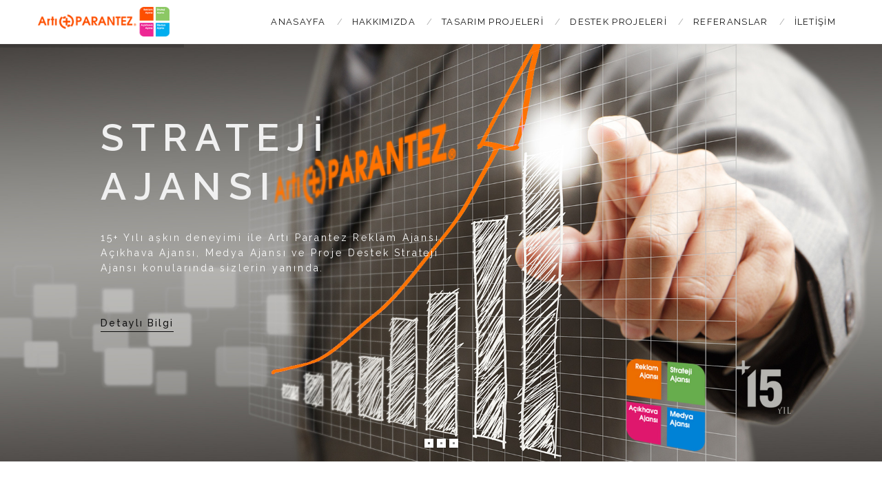

--- FILE ---
content_type: text/html; charset=UTF-8
request_url: https://artiparantez.com/
body_size: 8865
content:
<!DOCTYPE html>
<html lang="tr">



<head>
    <meta charset="UTF-8">
    <meta name="viewport" content="width=device-width, initial-scale=1">
    <link rel="shortcut icon" href="images/favicon.ico">
    <link rel="apple-touch-icon" href="images/apple-icon.html" />
    <title>ARTI PARANTEZ | Reklam Ajansı, Strateji Ajansı, Açık Hava Reklamcılığı, Medya Ajansı</title>
    <meta name="description" content="ARTI PARANTEZ, Reklam Ajansı, Strateji Ajansı, Açık Hava Reklamcılığı, Medya AjansıGafik Tasarım Kurumsal, Kimlik ve Logo, Katalog ve Broşür Tasarımı ve Matbaa Baskı İşleri" />
    <meta name="keywords" content="ARTI PARANTEZ, Reklam Ajansı, Strateji Ajansı, Açık Hava Reklamcılığı, Medya AjansıGafik Tasarım Kurumsal, Kimlik ve Logo, Katalog ve Broşür Tasarımı ve Matbaa Baskı İşleri" />
 
    <link rel='stylesheet' href='css/pe-icon-7-stroke.css' type='text/css' media='all' />
    <link rel='stylesheet' href='js/projects-by-woothemes/assets/css/woo-projects.css' type='text/css' media='all' />
    <link rel='stylesheet' href='js/projects-by-woothemes/assets/css/woo-projects-handheld.css' type='text/css' media='all' />
    <link rel='stylesheet' href='css/settings.css' type='text/css' media='all' />
    <link rel='stylesheet' href='css/checkbox.min.css' type='text/css' media='all' />
    <link rel='stylesheet' href='css/style.css' type='text/css' media='all' />
    <link rel='stylesheet' href='css/main.css' type='text/css' media='all' />
    <link rel='stylesheet' id='be-lightbox-css-css'  href='css/magnific-popup.css' type='text/css' media='all' />
    <link rel='stylesheet' href='css/font-awesome.min.css' type='text/css' media='all' />
    <link rel='stylesheet' href='css/pe-icon-7-stroke.css' type='text/css' media='all' />
    <link rel='stylesheet' href='css/helper.css' type='text/css' media='all' />
    <link rel='stylesheet' href='css/onepage-scroll.css' type='text/css' media='all' />
    <link rel='stylesheet' href='js/js_composer/assets/css/js_composer.css' type='text/css' media='all' />
    <link rel='stylesheet' href='js/essential-grid/public/assets/css/settings.css' type='text/css' media='all' />
    <link rel='stylesheet' href='css/kirki-styles.css' type='text/css' media='all' />
    <link rel='stylesheet' href='css/esgrid.css' type='text/css' media='all' />

    <link href='https://fonts.googleapis.com/css?family=Lato:400,300,700,900&subset=latin,latin-ext' rel='stylesheet' type='text/css'>
    <link href='https://fonts.googleapis.com/css?family=Open+Sans:400,300,600,700&subset=latin,latin-ext' rel='stylesheet' type='text/css'>
    <link href='https://fonts.googleapis.com/css?family=Raleway:400,300,800,600&subset=latin,latin-ext' rel='stylesheet' type='text/css'>
</head>

<body class="home page page-id-46 page-template-default header01 full-width core_123 wpb-js-composer js-comp-ver-4.7.4 vc_responsive">

    <div class="snap-drawers">
        <div class="snap-drawer snap-drawer-left">
            <div class="mobile-menu">
                <ul id="mobile-menu" class="menu">
                
                    <li class="menu-item"><a href="index">ANASAYFA</a><i class="sub-menu-toggle fa fa-angle-down"></i></li>
                    <li class="menu-item"><a href="arti-parantez">HAKKIMIZDA</a><i class="sub-menu-toggle fa fa-angle-down"></i></li>
                    <li  class="menu-item  current-menu-ancestor current-menu-parent menu-item-has-children menu-item-387"><a>TASARIM PROJELERİ</a><i class="sub-menu-toggle fa fa-angle-down"></i>
                        <ul class="sub-menu">
                            <li class="menu-item"><a href="projeler-ajans-matbaa">Ajans Projeleri</a><i class="sub-menu-toggle fa fa-angle-down"></i></li>
                            <li class="menu-item"><a href="projeler-acikhava-reklam">Açıkhava Projeleri</a><i class="sub-menu-toggle fa fa-angle-down"></i></li>
                            <li class="menu-item"><a href="projeler-fuar-stand">Fuar Projeleri</a><i class="sub-menu-toggle fa fa-angle-down"></i></li>
							<li class="menu-item"><a href="2017-promosyon-urunler.pdf" target="_blank">Promosyon Ürünler</a><i class="sub-menu-toggle fa fa-angle-down"></i></li>
							<li class="menu-item"><a href="2017-ithal-promosyon.pdf" target="_blank">İthal Promosyon Ürünler</a><i class="sub-menu-toggle fa fa-angle-down"></i></li>
                        </ul>
                    </li>
					
					<li class="menu-item menu-item-has-children menu-item-24"><a>DESTEK PROJELERİ</a><i class="sub-menu-toggle fa fa-angle-down"></i>
                        <ul class="sub-menu">
                            <li class="menu-item"><a href="yatirim-tesvik-destekleri">Yatırım Teşvik ve Destekleri</a><i class="sub-menu-toggle fa fa-angle-down"></i></li>
                            <li class="menu-item"><a href="kosgeb-proje-destekleri">Kosgeb Proje ve Destekleri</a><i class="sub-menu-toggle fa fa-angle-down"></i></li>
                            <li class="menu-item"><a href="tubitak-proje-destekleri">Tubitak Proje ve Destekleri</a><i class="sub-menu-toggle fa fa-angle-down"></i></li>
							<li class="menu-item"><a href="avrupa-birligi-proje-destekleri">Avrupa Birliği Proje ve Destekleri</a><i class="sub-menu-toggle fa fa-angle-down"></i></li>
							<li class="menu-item"><a href="kalkinma-ajansi-proje-destekleri">Kalkınma Ajansı Proje ve Dest.</a><i class="sub-menu-toggle fa fa-angle-down"></i></li>
							<li class="menu-item"><a href="hazine-mustesarligi-proje-destekleri">Hazine Müsteşarlığı Proje ve Dest.</a><i class="sub-menu-toggle fa fa-angle-down"></i></li>
							<li class="menu-item"><a href="dis-ticaret-proje-destekleri">Dış Ticaret Müsteşarlığı Proje Des.</a><i class="sub-menu-toggle fa fa-angle-down"></i></li>
							<li class="menu-item"><a href="kirsal-kalkinma-destekleri">Kırsal Kalkınma Destekleri</a><i class="sub-menu-toggle fa fa-angle-down"></i></li>
							<li class="menu-item"><a href="turkiye-kalkinma-bankasi-destekleri">Türkiye Kalkınma Bankası</a><i class="sub-menu-toggle fa fa-angle-down"></i></li>
							<li class="menu-item"><a href="turkiye-teknoloji-gelistirme-vakfi-destekleri">Türkiye Teknoloji Geliştirme Vkf.D.</a><i class="sub-menu-toggle fa fa-angle-down"></i></li>
							<li class="menu-item"><a href="dunya-bankasi-destekleri">Dünya Bankası Destekleri</a><i class="sub-menu-toggle fa fa-angle-down"></i></li>
                        </ul>
                    </li>
					
                    <li class="menu-item"><a href="referanslar">REFERANSLAR</a><i class="sub-menu-toggle fa fa-angle-down"></i></li>
                    <li class="menu-item"><a href="iletisim">İLETİŞİM</a><i class="sub-menu-toggle fa fa-angle-down"></i></li>
                </ul>
            </div>
        </div>
        <div class="snap-drawer snap-drawer-right"></div>
    </div> 
    
    <div id="page" class="hfeed site">

        <header class="site-header">
            <div class="row middle-xs middle-sm">
                <div class="col-md-2 col-xs-10 site-branding">
                    <a href="index" rel="home"><img src="images/logo.png" alt="Artı Parantez Reklam Ajansı"/></a>
                </div>
                <div class="col-xs-2 hidden-md hidden-lg end">
                    <i id="open-left" class="fa fa-navicon"></i>
                </div>
                <div class="col-md-10 hidden-xs hidden-sm">
                    <div class="site-top pull-right">
                        <div class="row middle">
                            <nav id="site-navigation" class="main-navigation hidden-xs hidden-sm">
                                <div class="primary-menu">
                                    <ul id="primary-menu" class="menu">
                                        <li class="menu-item menu-item-23"><a href="index">ANASAYFA</a></li>
                                        <li class="menu-item menu-item-23"><a href="arti-parantez">HAKKIMIZDA</a></li>
                                        <li class="menu-item  current-menu-ancestor current-menu-parent menu-item-has-children menu-item-387"><a href="projeler-ajans-matbaa">TASARIM PROJELERİ</a>
                                            <ul class="sub-menu">
                                                <li class="menu-item"><a href="projeler-ajans-matbaa">Ajans Projeleri</a></li>
                                                <li class="menu-item"><a href="projeler-acikhava-reklam">Açıkhava Projeleri</a></li>
                                                <li class="menu-item"><a href="projeler-fuar-stand">Fuar Projeleri</a></li>
												<li class="menu-item"><a href="2017-promosyon-urunler.pdf" target="_blank">Promosyon Ürünler</a></li>
                                                <li class="menu-item"><a href="2017-ithal-promosyon.pdf" target="_blank">İthal Promosyon Ürünler</a></li>
                                            </ul>
                                        </li>
                                        
                                        <li class="menu-item menu-item-has-children menu-item-24"><a href="yatirim-tesvik-destekleri">DESTEK PROJELERİ</a>
                                            <ul class="sub-menu">
                                                <li class="menu-item menu-item-280"><a href="yatirim-tesvik-destekleri">Yatırım Teşvik ve Destekleri</a></li>
                                                <li class="menu-item menu-item-281"><a href="kosgeb-proje-destekleri">Kosgeb Proje ve Destekleri</a></li>
												<li class="menu-item menu-item-282"><a href="tubitak-proje-destekleri">Tubitak Proje ve Destekleri</a></li>
												<li class="menu-item menu-item-283"><a href="avrupa-birligi-proje-destekleri">Avrupa Birliği Proje ve Destekleri</a></li>
												<li class="menu-item menu-item-284"><a href="kalkinma-ajansi-proje-destekleri">Kalkınma Ajansı Proje ve Destekleri</a></li>
												<li class="menu-item menu-item-285"><a href="hazine-mustesarligi-proje-destekleri">Hazine Müsteşarlığı Proje ve Destekleri</a></li>
                                                <li class="menu-item menu-item-286"><a href="dis-ticaret-proje-destekleri">Dış Ticaret Müsteşarlığı Proje ve Dest.</a></li>
												<li class="menu-item menu-item-287"><a href="kirsal-kalkinma-destekleri">Kırsal Kalkınma Destekleri</a></li>
												<li class="menu-item menu-item-288"><a href="turkiye-kalkinma-bankasi-destekleri">Türkiye Kalkınma Bankası</a></li>
												<li class="menu-item menu-item-289"><a href="turkiye-teknoloji-gelistirme-vakfi-destekleri">Türkiye Teknoloji Geliştirme Vakfı D.</a></li>
												<li class="menu-item menu-item-288"><a href="dunya-bankasi-destekleri">Dünya Bankası Destekleri</a></li>
                                            </ul>
                                        </li>
										<li class="menu-item menu-item-21"><a href="referanslar">REFERANSLAR</a></li>
                                        <li class="menu-item menu-item-20"><a href="iletisim">İLETİŞİM</a></li>
                                    </ul>
                                </div>
                            </nav>
                            
                        </div>
                    </div>
                </div>
            </div>
        </header> 
        <!-- #masthead -->
        
        <div id="content" class="site-content">

            <div class="container">
                <div class="row">
                    <div class="col-md-12">
                        <div class="content">
                            <article id="post-46" >
                                <div class="entry-content">
                                    <div data-vc-full-width="true" data-vc-full-width-init="false" data-vc-stretch-content="true" class="vc_row wpb_row vc_row-fluid vc_row-no-padding row-boxed">
                                        <div class="wpb_column vc_column_container vc_col-sm-12">
                                            <div class="wpb_wrapper">
                                                <div class="wpb_revslider_element wpb_content_element">
                                                    <div id="rev_slider_1_1_wrapper" class="rev_slider_wrapper fullwidthbanner-container" style="margin:0px auto;background-color:#E9E9E9;padding:0px;margin-top:0px;margin-bottom:0px;">
                                                        <!-- START REVOLUTION SLIDER 5.0.4.1 fullwidth mode -->
                                                        <div id="rev_slider_1_1" class="rev_slider fullwidthabanner" style="display:none;" data-version="5.0.4.1">
                                                            <ul>
                                                            
                                                                <!-- SLIDE 1  -->
                                                                <li data-index="rs-20" data-transition="random,parallaxvertical,scaledownfrombottom,curtain-1,3dcurtain-horizontal" data-slotamount="7,default,default,default,default" data-easein="default,default,default,default,default" data-easeout="default,default,default,default,default" data-masterspeed="300,default,default,default,default" data-thumb="upload/slide_01-100x50.jpg" data-delay="8930" data-rotate="0,0,0,0,0" data-saveperformance="off" data-title="Slide" data-description="">
                                                                    <!-- MAIN IMAGE -->
                                                                    <img src="upload/s1.jpg" alt="" width="1920" height="940" data-bgposition="center top" data-bgfit="cover" data-bgrepeat="no-repeat" data-bgparallax="10" class="rev-slidebg" data-no-retina>
                                                                    <!-- LAYERS -->

                                                                    <!-- LAYER NR. 1 -->
                                                                    <div class="tp-caption largetitleslide01   rs-parallaxlevel-0" id="slide-20-layer-1" data-x="['left','left','left','left']" data-hoffset="['146','100','88','50']" data-y="['middle','middle','top','top']" data-voffset="['-164','-165','233','446']" data-fontsize="['55','55','55','30']" data-width="['360','360','360','201']" data-height="['73','73','73','67']" data-whitespace="normal" data-transform_idle="o:1;" data-transform_in="x:[-100%];z:0;rX:0deg;rY:0;rZ:0;sX:1;sY:1;skX:0;skY:0;s:820;e:Power3.easeInOut;" data-transform_out="x:[-100%];s:400;e:Power3.easeInOut;s:400;e:Power3.easeInOut;" data-mask_in="x:0px;y:0px;" data-mask_out="x:inherit;y:inherit;" data-start="800" data-splitin="none" data-splitout="none" data-responsive_offset="off" data-responsive="off" data-end="8760" style="z-index: 5; min-width: 300px; min-height: 73px; white-space: normal; max-width: 400px; max-height: 78px; font-size: 55px; line-height: 66px; font-weight: 600; color: rgba(240, 240, 240, 1.00);font-family: 'Raleway', sans-serif;padding:0px 0px 0 0;border-color:rgba(240, 240, 240, 1.00);border-radius:0 0 0 0;">STRATEJİ
                                                                    </div>

                                                                    <!-- LAYER NR. 2 -->
                                                                    <div class="tp-caption largetitleslide01   rs-parallaxlevel-0" id="slide-20-layer-2" data-x="['left','left','left','left']" data-hoffset="['146','100','85','50']" data-y="['middle','middle','top','top']" data-voffset="['-100','-100','299','488']" data-fontsize="['55','55','55','30']" data-width="['375','375','375','320']" data-height="['58','58','58','67']" data-whitespace="['nowrap','nowrap','nowrap','normal']" data-transform_idle="o:1;" data-transform_in="x:[100%];z:0;rX:0deg;rY:0;rZ:0;sX:1;sY:1;skX:0;skY:0;s:970;e:Power3.easeInOut;" data-transform_out="x:[100%];s:420;e:Power3.easeInOut;s:420;e:Power3.easeInOut;" data-mask_in="x:0px;y:0px;" data-mask_out="x:inherit;y:inherit;" data-start="570" data-splitin="none" data-splitout="none" data-responsive_offset="off" data-responsive="off" data-end="8720" style="z-index: 6; min-width: 375px; min-height: 58px; white-space: nowrap; max-width: 375px; max-height: 58px; font-size: 55px; line-height: 66px; font-weight: 600; color: rgba(240, 240, 240, 1.00);font-family: 'Raleway', sans-serif;padding:0 0 0 0;border-color:rgba(240, 240, 2400, 1.00);border-radius:0 0 0 0;">AJANSI
                                                                    </div>

                                                                    <!-- LAYER NR. 3 -->
                                                                    <div class="tp-caption smalldescslide01   rs-parallaxlevel-0" id="slide-20-layer-3" data-x="['left','left','left','left']" data-hoffset="['146','100','90','-446']" data-y="['middle','middle','top','top']" data-voffset="['0','9','399','156']" data-width="['549','401','326','263']" data-height="['67','116','140','none']" data-whitespace="normal" data-visibility="['on','on','on','off']" data-transform_idle="o:1;" data-transform_in="x:[100%];z:0;rX:0deg;rY:0;rZ:0;sX:1;sY:1;skX:0;skY:0;s:860;e:Power3.easeInOut;" data-transform_out="auto:auto;s:300;" data-mask_in="x:0px;y:0px;" data-start="1070" data-splitin="lines" data-splitout="none" data-responsive_offset="off" data-responsive="off" data-elementdelay="0.1" data-end="8730" style="z-index: 7; min-width: 549px; min-height: 67px; white-space: normal; max-width: 549px; max-height: 67px; font-size: 14px; line-height: 22px; font-weight: 400; color: rgba(250, 250, 250, 1.00);font-family: 'Raleway', sans-serif;padding:0 0 0 0;border-color:rgba(250, 250, 250, 1.00);border-radius:0 0 0 0;">15+ Yılı aşkın deneyimi ile Artı Parantez Reklam Ajansı, Açıkhava Ajansı, Medya Ajansı ve Proje Destek Strateji Ajansı konularında sizlerin yanında.
                                                                    </div>

                                                                    <!-- LAYER NR. 4 -->
                                                                    <a class="tp-caption link rev-btn  rs-parallaxlevel-0" href="arti-parantez.html" target="_self" id="slide-20-layer-5" data-x="['left','left','left','left']" data-hoffset="['146','100','90','50']" data-y="['middle','middle','top','top']" data-voffset="['100','100','560','556']" data-width="none" data-height="none" data-whitespace="normal" data-transform_idle="o:1;" data-transform_hover="o:1;rX:0;rY:0;rZ:0;z:0;s:0;e:Linear.easeNone;" data-style_hover="c:rgba(0, 0, 0, 1.00);bc:rgba(0, 0, 0, 1.00);cursor:pointer;" data-transform_in="opacity:0;s:300;e:Power2.easeInOut;" data-transform_out="opacity:0;s:300;s:300;" data-start="1660" data-splitin="none" data-splitout="none" data-actions='' data-responsive_offset="off" data-responsive="off" data-end="8690" style="z-index: 8; min-width: auto; min-height: auto; white-space: normal; max-width: auto; max-height: auto; font-size: 14px; line-height: 14px; font-weight: 500; color: rgba(17, 17, 17, 1.00);font-family: 'Raleway', sans-serif;padding:inherit 0px inherit 0px;border-color:rgba(10, 10, 10, 1.00);outline:none;box-shadow:none;box-sizing:border-box;-moz-box-sizing:border-box;-webkit-box-sizing:border-box;">Detaylı Bilgi         </a>
                                                                </li>
                                                                
                                                                
                                                                <!-- SLIDE 2 -->
                                                                <li data-index="rs-21" data-transition="random,parallaxvertical,scaledownfrombottom,curtain-1,3dcurtain-horizontal" data-slotamount="7,default,default,default,default" data-easein="default,default,default,default,default" data-easeout="default,default,default,default,default" data-masterspeed="300,default,default,default,default" data-thumb="upload/slide_02-100x50.jpg" data-delay="8930" data-rotate="0,0,0,0,0" data-saveperformance="off" data-title="Slide" data-description="">
                                                                    <!-- MAIN IMAGE -->
                                                                    <img src="upload/s2.jpg" alt="" width="1920" height="1000" data-bgposition="center top" data-bgfit="cover" data-bgrepeat="no-repeat" data-bgparallax="10" class="rev-slidebg" data-no-retina>
                                                                    <!-- LAYERS -->

                                                                    <!-- LAYER NR. 1 -->
                                                                    <div class="tp-caption largetitleslide01   rs-parallaxlevel-0" id="slide-21-layer-1" data-x="['left','left','left','left']" data-hoffset="['146','100','88','40']" data-y="['middle','middle','top','top']" data-voffset="['-164','-165','233','180']" data-fontsize="['55','55','55','30']" data-width="['300','300','300','250']" data-height="['73','73','73','67']" data-whitespace="normal" data-transform_idle="o:1;" data-transform_in="x:[-100%];z:0;rX:0deg;rY:0;rZ:0;sX:1;sY:1;skX:0;skY:0;s:820;e:Power3.easeInOut;" data-transform_out="x:[-100%];s:400;e:Power3.easeInOut;s:400;e:Power3.easeInOut;" data-mask_in="x:0px;y:0px;" data-mask_out="x:inherit;y:inherit;" data-start="800" data-splitin="none" data-splitout="none" data-responsive_offset="off" data-responsive="off" data-end="8760" style="z-index: 5; min-width: 229px; min-height: 73px; white-space: normal; max-width: 229px; max-height: 73px; font-size: 55px; line-height: 66px; font-weight: 600; color: rgba(17, 17, 17, 1.00);font-family: 'Raleway', sans-serif;padding:0px 0px 0 0;border-color:rgba(17, 17, 17, 1.00);border-radius:0 0 0 0;">GRAFİK
                                                                    </div>

                                                                    <!-- LAYER NR. 2 -->
                                                                    <div class="tp-caption largetitleslide01   rs-parallaxlevel-0" id="slide-21-layer-2" data-x="['left','left','left','left']" data-hoffset="['146','100','85','40']" data-y="['middle','middle','top','top']" data-voffset="['-100','-100','299','220']" data-fontsize="['55','55','55','30']" data-width="['345','345','345','289']" data-height="['58','58','58','67']" data-whitespace="['nowrap','nowrap','nowrap','normal']" data-transform_idle="o:1;" data-transform_in="x:[100%];z:0;rX:0deg;rY:0;rZ:0;sX:1;sY:1;skX:0;skY:0;s:970;e:Power3.easeInOut;" data-transform_out="x:[100%];s:420;e:Power3.easeInOut;s:420;e:Power3.easeInOut;" data-mask_in="x:0px;y:0px;" data-mask_out="x:inherit;y:inherit;" data-start="570" data-splitin="none" data-splitout="none" data-responsive_offset="off" data-responsive="off" data-end="8720" style="z-index: 6; min-width: 345px; min-height: 58px; white-space: nowrap; max-width: 345px; max-height: 58px; font-size: 55px; line-height: 66px; font-weight: 600; color: rgba(17, 17, 17, 1.00);font-family: 'Raleway', sans-serif;padding:0 0 0 0;border-color:rgba(17, 17, 17, 1.00);border-radius:0 0 0 0;">TASARIM
                                                                    </div>

                                                                    <!-- LAYER NR. 3 -->
                                                                    <div class="tp-caption smalldescslide01   rs-parallaxlevel-0" id="slide-21-layer-3" data-x="['left','left','left','left']" data-hoffset="['146','100','90','-462']" data-y="['middle','middle','top','top']" data-voffset="['0','9','399','192']" data-width="['549','401','326','263']" data-height="['67','116','140','none']" data-whitespace="normal" data-visibility="['on','on','on','off']" data-transform_idle="o:1;" data-transform_in="x:[100%];z:0;rX:0deg;rY:0;rZ:0;sX:1;sY:1;skX:0;skY:0;s:860;e:Power3.easeInOut;" data-transform_out="auto:auto;s:300;" data-mask_in="x:0px;y:0px;" data-start="1070" data-splitin="lines" data-splitout="none" data-responsive_offset="off" data-responsive="off" data-elementdelay="0.1" data-end="8730" style="z-index: 7; min-width: 549px; min-height: 67px; white-space: normal; max-width: 549px; max-height: 67px; font-size: 14px; line-height: 22px; font-weight: 400; color: rgba(17, 17, 17, 1.00);font-family: 'Raleway', sans-serif;padding:0 0 0 0;border-color:rgba(17, 17, 17, 1.00);border-radius:0 0 0 0;">Kurumsal Kimlik ve Logo, Katalog, Broşür, Profesyonel Fotoğraf Çekimi, 3D Modelleme, Promosyon, Kartvizit ve tüm baskı hizmetleri profesyonel anlayışla tek bir adreste.
                                                                    </div>

                                                                    <!-- LAYER NR. 4 -->
                                                                    <a class="tp-caption link rev-btn  rs-parallaxlevel-0" href="projeler-ajans-matbaa.html" target="_self" id="slide-21-layer-5" data-x="['left','left','left','left']" data-hoffset="['146','100','90','40']" data-y="['middle','middle','top','top']" data-voffset="['100','100','560','300']" data-width="none" data-height="none" data-whitespace="normal" data-transform_idle="o:1;" data-transform_hover="o:1;rX:0;rY:0;rZ:0;z:0;s:0;e:Linear.easeNone;" data-style_hover="c:rgba(0, 0, 0, 1.00);bc:rgba(0, 0, 0, 1.00);cursor:pointer;" data-transform_in="opacity:0;s:300;e:Power2.easeInOut;" data-transform_out="opacity:0;s:300;s:300;" data-start="1660" data-splitin="none" data-splitout="none" data-actions='' data-responsive_offset="off" data-responsive="off" data-end="8690" style="z-index: 8; min-width: auto; min-height: auto; white-space: normal; max-width: auto; max-height: auto; font-size: 14px; line-height: 14px; font-weight: 500; color: rgba(17, 17, 17, 1.00);font-family: 'Raleway', sans-serif;padding:inherit 0px inherit 0px;border-color:rgba(10, 10, 10, 1.00);outline:none;box-shadow:none;box-sizing:border-box;-moz-box-sizing:border-box;-webkit-box-sizing:border-box;">Detaylı Bilgi         </a>
</li>


                                                                <!-- SLIDE 3  -->
                                                                <li data-index="rs-22" data-transition="random,parallaxvertical,scaledownfrombottom,curtain-1,3dcurtain-horizontal" data-slotamount="7,default,default,default,default" data-easein="default,default,default,default,default" data-easeout="default,default,default,default,default" data-masterspeed="300,default,default,default,default" data-thumb="upload/slide_03-100x50.jpg" data-delay="8930" data-rotate="0,0,0,0,0" data-saveperformance="off" data-title="Slide" data-description="">
                                                                    <!-- MAIN IMAGE -->
                                                                    <img src="upload/s3.jpg" alt="" width="1920" height="900" data-bgposition="center top" data-bgfit="cover" data-bgrepeat="no-repeat" data-bgparallax="10" class="rev-slidebg" data-no-retina>
                                                                    <!-- LAYERS -->

                                                                    <!-- LAYER NR. 1 -->
                                                                    <div class="tp-caption largetitleslide01   rs-parallaxlevel-0" id="slide-21-layer-1" data-x="['left','left','left','left']" data-hoffset="['146','100','88','40']" data-y="['middle','middle','top','top']" data-voffset="['-164','-165','233','180']" data-fontsize="['55','55','55','30']" data-width="['300','300','300','250']" data-height="['73','73','73','67']" data-whitespace="normal" data-transform_idle="o:1;" data-transform_in="x:[-100%];z:0;rX:0deg;rY:0;rZ:0;sX:1;sY:1;skX:0;skY:0;s:820;e:Power3.easeInOut;" data-transform_out="x:[-100%];s:400;e:Power3.easeInOut;s:400;e:Power3.easeInOut;" data-mask_in="x:0px;y:0px;" data-mask_out="x:inherit;y:inherit;" data-start="800" data-splitin="none" data-splitout="none" data-responsive_offset="off" data-responsive="off" data-end="8760" style="z-index: 5; min-width: 229px; min-height: 73px; white-space: normal; max-width: 229px; max-height: 73px; font-size: 55px; line-height: 66px; font-weight: 600; color: rgba(253, 87, 12, 1.00);font-family: 'Raleway', sans-serif;padding:0px 0px 0 0;border-color:rgba(253, 87, 12, 1.00);border-radius:0 0 0 0;">DESTEK
                                                                    </div>

                                                                    <!-- LAYER NR. 2 -->
                                                                    <div class="tp-caption largetitleslide01   rs-parallaxlevel-0" id="slide-21-layer-2" data-x="['left','left','left','left']" data-hoffset="['146','100','85','40']" data-y="['middle','middle','top','top']" data-voffset="['-100','-100','299','220']" data-fontsize="['55','55','55','30']" data-width="['375','375','375','329']" data-height="['58','58','58','67']" data-whitespace="['nowrap','nowrap','nowrap','normal']" data-transform_idle="o:1;" data-transform_in="x:[100%];z:0;rX:0deg;rY:0;rZ:0;sX:1;sY:1;skX:0;skY:0;s:970;e:Power3.easeInOut;" data-transform_out="x:[100%];s:420;e:Power3.easeInOut;s:420;e:Power3.easeInOut;" data-mask_in="x:0px;y:0px;" data-mask_out="x:inherit;y:inherit;" data-start="570" data-splitin="none" data-splitout="none" data-responsive_offset="off" data-responsive="off" data-end="8720" style="z-index: 6; min-width: 345px; min-height: 58px; white-space: nowrap; max-width: 375px; max-height: 58px; font-size: 55px; line-height: 66px; font-weight: 600; color: rgba(253, 87, 12, 1.00);font-family: 'Raleway', sans-serif;padding:0 0 0 0;border-color:rgba(253, 87, 12, 1.00);border-radius:0 0 0 0;">PROJELERİ
                                                                    </div>

                                                                    <!-- LAYER NR. 3 -->
                                                                    <div class="tp-caption smalldescslide01   rs-parallaxlevel-0" id="slide-21-layer-3" data-x="['left','left','left','left']" data-hoffset="['146','100','90','-462']" data-y="['middle','middle','top','top']" data-voffset="['0','9','399','192']" data-width="['549','401','326','263']" data-height="['67','116','140','none']" data-whitespace="normal" data-visibility="['on','on','on','off']" data-transform_idle="o:1;" data-transform_in="x:[100%];z:0;rX:0deg;rY:0;rZ:0;sX:1;sY:1;skX:0;skY:0;s:860;e:Power3.easeInOut;" data-transform_out="auto:auto;s:300;" data-mask_in="x:0px;y:0px;" data-start="1070" data-splitin="lines" data-splitout="none" data-responsive_offset="off" data-responsive="off" data-elementdelay="0.1" data-end="8730" style="z-index: 7; min-width: 549px; min-height: 67px; white-space: normal; max-width: 549px; max-height: 67px; font-size: 14px; line-height: 22px; font-weight: 400; color: rgba(240, 240, 240, 1.00);font-family: 'Raleway', sans-serif;padding:0 0 0 0;border-color:rgba(240, 240, 240, 1.00);border-radius:0 0 0 0;">Yatırım Teşvik, Kosgep Proje ve Destekleri, Tubitak Projeleri, Avrupa Birliği Proje ve Destekleri, Ekonomi Bakanlığı, Ulusal ve Uluslararası destek projeleri.
                                                                    </div>

                                                                    <!-- LAYER NR. 4 -->
                                                                    <a class="tp-caption link rev-btn  rs-parallaxlevel-0" href="yatirim-tesvik-destekleri.html" target="_self" id="slide-21-layer-5" data-x="['left','left','left','left']" data-hoffset="['146','100','90','40']" data-y="['middle','middle','top','top']" data-voffset="['100','100','560','300']" data-width="none" data-height="none" data-whitespace="normal" data-transform_idle="o:1;" data-transform_hover="o:1;rX:0;rY:0;rZ:0;z:0;s:0;e:Linear.easeNone;" data-style_hover="c:rgba(217, 217, 217, 1.00);bc:rgba(0, 0, 0, 1.00);cursor:pointer;" data-transform_in="opacity:0;s:300;e:Power2.easeInOut;" data-transform_out="opacity:0;s:300;s:300;" data-start="1660" data-splitin="none" data-splitout="none" data-actions='' data-responsive_offset="off" data-responsive="off" data-end="8690" style="z-index: 8; min-width: auto; min-height: auto; white-space: normal; max-width: auto; max-height: auto; font-size: 14px; line-height: 14px; font-weight: 500; color: rgba(217, 217, 217, 1.00);font-family: 'Raleway', sans-serif;padding:inherit 0px inherit 0px;border-color:rgba(217, 217, 217, 1.00);outline:none;box-shadow:none;box-sizing:border-box;-moz-box-sizing:border-box;-webkit-box-sizing:border-box;">Detaylı Bilgi         </a>
</li>



                                                            </ul>
                                                            <div class="tp-static-layers">
                                                            </div>
                                                            <div class="tp-bannertimer" style="height: 5px; background-color: rgba(0, 0, 0, 0.15);"></div>
                                                        </div>

                                                    </div>
                                                    <!-- END REVOLUTION SLIDER -->
                                                </div>
                                            </div>
                                        </div>
                                    </div>
                                    <div class="vc_row-full-width"></div>
                                    <div class="vc_row wpb_row vc_row-fluid vc_custom_1438413577972 pb80">
                                        <div class="contain-gallery wpb_column vc_column_container vc_col-sm-12">
                                            <div class="wpb_wrapper">
                                                <article class="myportfolio-container minimal-light" id="Grid-Home-Basic">

                                                    <!-- THE GRID ITSELF WITH FILTERS, PAGINATION, SORTING ETC... -->
                                                    <div id="esg-grid-9-1" class="esg-grid" style="background-color: transparent;padding: 0px 0px 0px 0px ; box-sizing:border-box; -moz-box-sizing:border-box; -webkit-box-sizing:border-box;">
                                                        <article class="esg-filters esg-singlefilters" style="margin-bottom: 0px; text-align: center; ">
                                                            <!-- THE FILTERING, SORTING AND WOOCOMMERCE BUTTONS -->
                                                            <!-- THE FILTER BUTTONS -->
                                                            <div class="esg-filter-wrapper  esg-fgc-9" style="margin-left: 2.5px; margin-right: 2.5px;">
                                                                <div class="esg-filterbutton selected esg-allfilter" data-filter="filterall" data-fid="-1"><span>Hepsi</span></div>
            <div class="esg-filterbutton" data-fid="16" data-filter="filter-ajans"><span>Ajans & Baskı </span><span class="esg-filter-checked"><i class="eg-icon-ok-1"></i></span></div>
            <div class="esg-filterbutton" data-fid="17" data-filter="filter-acik"><span>Açıkhava</span><span class="esg-filter-checked"><i class="eg-icon-ok-1"></i></span></div>
            <div class="esg-filterbutton" data-fid="18" data-filter="filter-fuar"><span>Fuar Projeleri</span><span class="esg-filter-checked"><i class="eg-icon-ok-1"></i></span></div>
                      <div class="eg-clearfix"></div>
                         </div>
                         </article>
                         <div class="esg-clear-no-height"></div>
                         <ul>
                         
                <!-- PORTFOLIO ITEM 45 -->
                <li class="filterall filter-ajans filter-web eg-zebre-gird-common-wrapper eg-post-id-252" data-eg-order01="1">
                           <!-- THE CONTAINER FOR THE MEDIA AND THE COVER EFFECTS -->
                           <div class="esg-media-cover-wrapper">
                           <!-- THE MEDIA OF THE ENTRY -->
                           <div class="esg-entry-media"><img src="images/papercrane.jpg" alt=""></div>

                           <!-- THE CONTENT OF THE ENTRY -->
                           <div class="esg-entry-cover">

                           <!-- THE COLORED OVERLAY -->
                           <div class="esg-overlay esg-slide eg-zebre-gird-common-container" data-delay="0"></div>

                           <div class="esg-center eg-post-252 eg-zebre-gird-common-element-0-a esg-falldown" data-delay="0.15"><a class="eg-zebre-gird-common-element-0 eg-post-252 zoom-image" href="images/papercrane.jpg" target="_self">İLLÜSTRASYON</a></div>
                           <div class="esg-center eg-zebre-gird-common-element-1 esg-none esg-clear" style="height: 5px; visibility: hidden;"></div>
                           <div class="esg-center eg-post-252 eg-zebre-gird-common-element-2 esg-zoomback" data-delay="0.38">anemptytextlline</div>
                           <div class="esg-center eg-zebre-gird-common-element-3 esg-none esg-clear" style="height: 5px; visibility: hidden;"></div>
                           <div class="esg-center eg-post-252 eg-zebre-gird-common-element-15 esg-slide" data-delay="0.15">Ajans & Baskı</div>
                           </div>
                           <!-- END OF THE CONTENT IN THE ENTRY -->
                         </div>
                         <!-- END OF THE CONTAINER FOR THE MEDIA AND COVER/HOVER EFFECTS -->

                       </li>
                       <!-- END OF PORTFOLIO ITEM -->
                       
                       
                <!-- PORTFOLIO ITEM 45 -->
                <li class="filterall filter-acik eg-zebre-gird-common-wrapper eg-post-id-251" data-eg-order01="2">
                                                                <!-- THE CONTAINER FOR THE MEDIA AND THE COVER EFFECTS -->
                                                                <div class="esg-media-cover-wrapper">
                                                                    <!-- THE MEDIA OF THE ENTRY -->
                                                                    <div class="esg-entry-media"><img src="images/comfortsofa.jpg" alt=""></div>

                                                                    <!-- THE CONTENT OF THE ENTRY -->
                                                                    <div class="esg-entry-cover">

                                                                        <!-- THE COLORED OVERLAY -->
                                                                        <div class="esg-overlay esg-slide eg-zebre-gird-common-container" data-delay="0"></div>

                                                                        <div class="esg-center eg-post-251 eg-zebre-gird-common-element-0-a esg-falldown" data-delay="0.15"><a class="eg-zebre-gird-common-element-0 eg-post-251 zoom-image" href="images/comfortsofa.jpg" target="_self">CEPHE UYGULAMALARI</a></div>
                                                                        <div class="esg-center eg-zebre-gird-common-element-1 esg-none esg-clear" style="height: 5px; visibility: hidden;"></div>
                          <div class="esg-center eg-post-251 eg-zebre-gird-common-element-2 esg-zoomback" data-delay="0.38">anemptytextlline</div>
                          <div class="esg-center eg-zebre-gird-common-element-3 esg-none esg-clear" style="height: 5px; visibility: hidden;"></div>
                          <div class="esg-center eg-post-251 eg-zebre-gird-common-element-15 esg-slide" data-delay="0.15">Açıkhava Reklamcılığı</div>
                                                                    </div>
                                                                    <!-- END OF THE CONTENT IN THE ENTRY -->
                                                                </div>
                                                                <!-- END OF THE CONTAINER FOR THE MEDIA AND COVER/HOVER EFFECTS -->

                                                            </li>
                                                            <!-- END OF PORTFOLIO ITEM -->
                 
                 
                 <!-- PORTFOLIO ITEM 45 -->
                 <li class="filterall filter-ajans eg-zebre-gird-common-wrapper eg-post-id-250" data-eg-order01="3">
                                                                <!-- THE CONTAINER FOR THE MEDIA AND THE COVER EFFECTS -->
                                                                <div class="esg-media-cover-wrapper">
                                                                    <!-- THE MEDIA OF THE ENTRY -->
                                                                    <div class="esg-entry-media"><img src="images/hydrangea.jpg" alt=""></div>

                                                                    <!-- THE CONTENT OF THE ENTRY -->
                                                                    <div class="esg-entry-cover">

                                                                        <!-- THE COLORED OVERLAY -->
                                                                        <div class="esg-overlay esg-slide eg-zebre-gird-common-container" data-delay="0"></div>

                                                                        <div class="esg-center eg-post-250 eg-zebre-gird-common-element-0-a esg-falldown" data-delay="0.15"><a class="eg-zebre-gird-common-element-0 eg-post-250 zoom-image" href="images/hydrangea.jpg" target="_self">STRATEJİ PLANLAMA</a></div>
                                                                        <div class="esg-center eg-zebre-gird-common-element-1 esg-none esg-clear" style="height: 5px; visibility: hidden;"></div>
                        <div class="esg-center eg-post-250 eg-zebre-gird-common-element-2 esg-zoomback" data-delay="0.38">anemptytextlline</div>
                        <div class="esg-center eg-zebre-gird-common-element-3 esg-none esg-clear" style="height: 5px; visibility: hidden;"></div>
                        <div class="esg-center eg-post-250 eg-zebre-gird-common-element-15 esg-slide" data-delay="0.15">Ajans & Baskı</div>
                                                                    </div>
                                                                    <!-- END OF THE CONTENT IN THE ENTRY -->
                                                                </div>
                                                                <!-- END OF THE CONTAINER FOR THE MEDIA AND COVER/HOVER EFFECTS -->

                                                            </li>
                                                            <!-- END OF PORTFOLIO ITEM -->
                  
                  
                   <!-- PORTFOLIO ITEM 45 -->
                   <li class="filterall filter-acik eg-zebre-gird-common-wrapper eg-post-id-160" data-eg-order01="4">
                                                                <!-- THE CONTAINER FOR THE MEDIA AND THE COVER EFFECTS -->
                                                                <div class="esg-media-cover-wrapper">
                                                                    <!-- THE MEDIA OF THE ENTRY -->
                                                                    <div class="esg-entry-media"><img src="images/inspiration.jpg" alt=""></div>

                                                                    <!-- THE CONTENT OF THE ENTRY -->
                                                                    <div class="esg-entry-cover">

                                                                        <!-- THE COLORED OVERLAY -->
                                                                        <div class="esg-overlay esg-slide eg-zebre-gird-common-container" data-delay="0"></div>

                                                                        <div class="esg-center eg-post-160 eg-zebre-gird-common-element-0-a esg-falldown" data-delay="0.15"><a class="eg-zebre-gird-common-element-0 eg-post-160 zoom-image" href="images/inspiration.jpg" target="_self">DİVİT GRUP</a></div>
                                                                        <div class="esg-center eg-zebre-gird-common-element-1 esg-none esg-clear" style="height: 5px; visibility: hidden;"></div>
                      <div class="esg-center eg-post-160 eg-zebre-gird-common-element-2 esg-zoomback" data-delay="0.38">anemptytextlline</div>
                      <div class="esg-center eg-zebre-gird-common-element-3 esg-none esg-clear" style="height: 5px; visibility: hidden;"></div>
                      <div class="esg-center eg-post-160 eg-zebre-gird-common-element-15 esg-slide" data-delay="0.15">Açıkhava Reklamcılığı</div>
                                                                    </div>
                                                                    <!-- END OF THE CONTENT IN THE ENTRY -->
                                                                </div>
                                                                <!-- END OF THE CONTAINER FOR THE MEDIA AND COVER/HOVER EFFECTS -->

                                                            </li>
                                                            <!-- END OF PORTFOLIO ITEM -->
                                                            
                                                            
                <!-- PORTFOLIO ITEM 45 -->
                <li class="filterall filter-ajans eg-zebre-gird-common-wrapper eg-post-id-244" data-eg-order01="5">
                                                                <!-- THE CONTAINER FOR THE MEDIA AND THE COVER EFFECTS -->
                                                                <div class="esg-media-cover-wrapper">
                                                                    <!-- THE MEDIA OF THE ENTRY -->
                                                                    <div class="esg-entry-media"><img src="images/interiordesign.jpg" alt=""></div>

                                                                    <!-- THE CONTENT OF THE ENTRY -->
                                                                    <div class="esg-entry-cover">

                                                                        <!-- THE COLORED OVERLAY -->
                                                                        <div class="esg-overlay esg-slide eg-zebre-gird-common-container" data-delay="0"></div>

                                                                        <div class="esg-center eg-post-244 eg-zebre-gird-common-element-0-a esg-falldown" data-delay="0.15"><a class="eg-zebre-gird-common-element-0 eg-post-244 zoom-image" href="images/interiordesign.jpg" target="_self">DİJİTAL MEDYA UYGULAMALARI</a></div>
                                                                        <div class="esg-center eg-zebre-gird-common-element-1 esg-none esg-clear" style="height: 5px; visibility: hidden;"></div>
                        <div class="esg-center eg-post-244 eg-zebre-gird-common-element-2 esg-zoomback" data-delay="0.38">anemptytextlline</div>
                        <div class="esg-center eg-zebre-gird-common-element-3 esg-none esg-clear" style="height: 5px; visibility: hidden;"></div>
                        <div class="esg-center eg-post-244 eg-zebre-gird-common-element-15 esg-slide" data-delay="0.15">Ajans & Baskı</div>
                                                                    </div>
                                                                    <!-- END OF THE CONTENT IN THE ENTRY -->
                                                                </div>
                                                                <!-- END OF THE CONTAINER FOR THE MEDIA AND COVER/HOVER EFFECTS -->

                                                            </li>
                                                            <!-- END OF PORTFOLIO ITEM -->
                                                            
                                                            
                 <!-- PORTFOLIO ITEM 45 -->
                 <li class="filterall filter-ajans eg-zebre-gird-common-wrapper eg-post-id-400" data-eg-order01="6">
                                                                <!-- THE CONTAINER FOR THE MEDIA AND THE COVER EFFECTS -->
                                                                <div class="esg-media-cover-wrapper">
                                                                    <!-- THE MEDIA OF THE ENTRY -->
                                                                    <div class="esg-entry-media"><img src="images/project.jpg" alt=""></div>

                                                                    <!-- THE CONTENT OF THE ENTRY -->
                                                                    <div class="esg-entry-cover">

                                                                        <!-- THE COLORED OVERLAY -->
                                                                        <div class="esg-overlay esg-slide eg-zebre-gird-common-container" data-delay="0"></div>

                                                                        <div class="esg-center eg-post-400 eg-zebre-gird-common-element-0-a esg-falldown" data-delay="0.15"><a class="eg-zebre-gird-common-element-0 eg-post-400 zoom-image" href="images/project.jpg" target="_self">WEB TASARIMI</a></div>
                                                                        <div class="esg-center eg-zebre-gird-common-element-1 esg-none esg-clear" style="height: 5px; visibility: hidden;"></div>
                      <div class="esg-center eg-post-400 eg-zebre-gird-common-element-2 esg-zoomback" data-delay="0.38">anemptytextlline</div>
                      <div class="esg-center eg-zebre-gird-common-element-3 esg-none esg-clear" style="height: 5px; visibility: hidden;"></div>
                      <div class="esg-center eg-post-400 eg-zebre-gird-common-element-15 esg-slide" data-delay="0.15">Ajans & Baskı</div>
                                                                    </div>
                                                                    <!-- END OF THE CONTENT IN THE ENTRY -->
                                                                </div>
                                                                <!-- END OF THE CONTAINER FOR THE MEDIA AND COVER/HOVER EFFECTS -->

                                                            </li>
                                                            <!-- END OF PORTFOLIO ITEM -->
              
              
              <!-- PORTFOLIO ITEM 45 -->
              <li class="filterall filter-fuar eg-zebre-gird-common-wrapper eg-post-id-402" data-eg-order01="7">
                                                                <!-- THE CONTAINER FOR THE MEDIA AND THE COVER EFFECTS -->
                                                                <div class="esg-media-cover-wrapper">
                                                                    <!-- THE MEDIA OF THE ENTRY -->
                                                                    <div class="esg-entry-media"><img src="images/fuar-5.jpg" alt=""></div>

                                                                    <!-- THE CONTENT OF THE ENTRY -->
                                                                    <div class="esg-entry-cover">

                                                                        <!-- THE COLORED OVERLAY -->
                                                                        <div class="esg-overlay esg-slide eg-zebre-gird-common-container" data-delay="0"></div>

                                                                        <div class="esg-center eg-post-402 eg-zebre-gird-common-element-0-a esg-falldown" data-delay="0.15"><a class="eg-zebre-gird-common-element-0 eg-post-402 zoom-image" href="images/desing.jpg" target="_self">FUAR STAND UYGULAMARI</a></div>
                                                                        <div class="esg-center eg-zebre-gird-common-element-1 esg-none esg-clear" style="height: 5px; visibility: hidden;"></div>
                    <div class="esg-center eg-post-402 eg-zebre-gird-common-element-2 esg-zoomback" data-delay="0.38">anemptytextlline</div>
                    <div class="esg-center eg-zebre-gird-common-element-3 esg-none esg-clear" style="height: 5px; visibility: hidden;"></div>
                    <div class="esg-center eg-post-402 eg-zebre-gird-common-element-15 esg-slide" data-delay="0.15">Fuar Projeleri</div>
                                                                    </div>
                                                                    <!-- END OF THE CONTENT IN THE ENTRY -->
                                                                </div>
                                                                <!-- END OF THE CONTAINER FOR THE MEDIA AND COVER/HOVER EFFECTS -->

                                                            </li>
                                                            <!-- END OF PORTFOLIO ITEM -->
                 
                 
                 <!-- PORTFOLIO ITEM 45 -->
                 <li class="filterall filter-ajans eg-zebre-gird-common-wrapper eg-post-id-401" data-eg-order01="8">
                                                                <!-- THE CONTAINER FOR THE MEDIA AND THE COVER EFFECTS -->
                                                                <div class="esg-media-cover-wrapper">
                                                                    <!-- THE MEDIA OF THE ENTRY -->
                                                                    <div class="esg-entry-media"><img src="images/biography.jpg" alt=""></div>

                                                                    <!-- THE CONTENT OF THE ENTRY -->
                                                                    <div class="esg-entry-cover">

                                                                        <!-- THE COLORED OVERLAY -->
                                                                        <div class="esg-overlay esg-slide eg-zebre-gird-common-container" data-delay="0"></div>

                                                                        <div class="esg-center eg-post-401 eg-zebre-gird-common-element-0-a esg-falldown" data-delay="0.15"><a class="eg-zebre-gird-common-element-0 eg-post-401 zoom-image" href="images/biography.jpg" target="_self">SOSYAL MEDYA YÖNETİMİ</a></div>
                                                                        <div class="esg-center eg-zebre-gird-common-element-1 esg-none esg-clear" style="height: 5px; visibility: hidden;"></div>
                    <div class="esg-center eg-post-401 eg-zebre-gird-common-element-2 esg-zoomback" data-delay="0.38">anemptytextlline</div>
                    <div class="esg-center eg-zebre-gird-common-element-3 esg-none esg-clear" style="height: 5px; visibility: hidden;"></div>
                    <div class="esg-center eg-post-401 eg-zebre-gird-common-element-15 esg-slide" data-delay="0.15">Ajans & Baskı</div>
                                                                    </div>
                                                                    <!-- END OF THE CONTENT IN THE ENTRY -->
                                                                </div>
                                                                <!-- END OF THE CONTAINER FOR THE MEDIA AND COVER/HOVER EFFECTS -->

                                                            </li>
                                                            <!-- END OF PORTFOLIO ITEM -->
                  
                  
                  <!-- PORTFOLIO ITEM 45 -->
                  <li class="filterall filter-ajans eg-zebre-gird-common-wrapper eg-post-id-403" data-eg-order01="9">
                                                                <!-- THE CONTAINER FOR THE MEDIA AND THE COVER EFFECTS -->
                                                                <div class="esg-media-cover-wrapper">
                                                                    <!-- THE MEDIA OF THE ENTRY -->
                                                                    <div class="esg-entry-media"><img src="images/graphic.jpg" alt=""></div>

                                                                    <!-- THE CONTENT OF THE ENTRY -->
                                                                    <div class="esg-entry-cover">

                                                                        <!-- THE COLORED OVERLAY -->
                                                                        <div class="esg-overlay esg-slide eg-zebre-gird-common-container" data-delay="0"></div>

                                                                        <div class="esg-center eg-post-403 eg-zebre-gird-common-element-0-a esg-falldown" data-delay="0.15"><a class="eg-zebre-gird-common-element-0 eg-post-403 zoom-image" href="images/graphic.jpg" target="_self">MARKA DANIŞMANLIĞI</a></div>
                                                                        <div class="esg-center eg-zebre-gird-common-element-1 esg-none esg-clear" style="height: 5px; visibility: hidden;"></div>
                   <div class="esg-center eg-post-403 eg-zebre-gird-common-element-2 esg-zoomback" data-delay="0.38">anemptytextlline</div>
                   <div class="esg-center eg-zebre-gird-common-element-3 esg-none esg-clear" style="height: 5px; visibility: hidden;"></div>
                   <div class="esg-center eg-post-403 eg-zebre-gird-common-element-15 esg-slide" data-delay="0.15">Ajans & Baskı</div>
                                                                    </div>
                                                                    <!-- END OF THE CONTENT IN THE ENTRY -->
                                                                </div>
                                                                <!-- END OF THE CONTAINER FOR THE MEDIA AND COVER/HOVER EFFECTS -->

                                                            </li>
                                                            <!-- END OF PORTFOLIO ITEM -->
                  
                  
                  <!-- PORTFOLIO ITEM 45 -->
                  <li class="filterall filter-ajans eg-zebre-gird-common-wrapper eg-post-id-404" data-eg-order01="11">
                                                                <!-- THE CONTAINER FOR THE MEDIA AND THE COVER EFFECTS -->
                                                                <div class="esg-media-cover-wrapper">
                                                                    <!-- THE MEDIA OF THE ENTRY -->
                                                                    <div class="esg-entry-media"><img src="images/photography.jpg" alt=""></div>

                                                                    <!-- THE CONTENT OF THE ENTRY -->
                                                                    <div class="esg-entry-cover">

                                                                        <!-- THE COLORED OVERLAY -->
                                                                        <div class="esg-overlay esg-slide eg-zebre-gird-common-container" data-delay="0"></div>

                                                                        <div class="esg-center eg-post-404 eg-zebre-gird-common-element-0-a esg-falldown" data-delay="0.15"><a class="eg-zebre-gird-common-element-0 eg-post-404 zoom-image" href="images/photography.jpg" target="_self">MOBİL UYGULAMALAR</a></div>
                                                                        <div class="esg-center eg-zebre-gird-common-element-1 esg-none esg-clear" style="height: 5px; visibility: hidden;"></div>
                  <div class="esg-center eg-post-404 eg-zebre-gird-common-element-2 esg-zoomback" data-delay="0.38">anemptytextlline</div>
                  <div class="esg-center eg-zebre-gird-common-element-3 esg-none esg-clear" style="height: 5px; visibility: hidden;"></div>
                  <div class="esg-center eg-post-404 eg-zebre-gird-common-element-15 esg-slide" data-delay="0.15">Ajans & Baskı</div>
                                                                    </div>
                                                                    <!-- END OF THE CONTENT IN THE ENTRY -->
                                                                </div>
                                                                <!-- END OF THE CONTAINER FOR THE MEDIA AND COVER/HOVER EFFECTS -->

                                                            </li>
                                                            <!-- END OF PORTFOLIO ITEM -->
                 
                 
                 <!-- PORTFOLIO ITEM 45 -->
                 <li class="filterall filter-ajans eg-zebre-gird-common-wrapper eg-post-id-406" data-eg-order01="12">
                                                                <!-- THE CONTAINER FOR THE MEDIA AND THE COVER EFFECTS -->
                                                                <div class="esg-media-cover-wrapper">
                                                                    <!-- THE MEDIA OF THE ENTRY -->
                                                                    <div class="esg-entry-media"><img src="images/advertising.jpg" alt=""></div>

                                                                    <!-- THE CONTENT OF THE ENTRY -->
                                                                    <div class="esg-entry-cover">

                                                                        <!-- THE COLORED OVERLAY -->
                                                                        <div class="esg-overlay esg-slide eg-zebre-gird-common-container" data-delay="0"></div>

                                                                        <div class="esg-center eg-post-406 eg-zebre-gird-common-element-0-a esg-falldown" data-delay="0.15"><a class="eg-zebre-gird-common-element-0 eg-post-406 zoom-image" href="images/advertising.jpg" target="_self">KURUMSAL KİMLİK</a></div>
                                                                        <div class="esg-center eg-zebre-gird-common-element-1 esg-none esg-clear" style="height: 5px; visibility: hidden;"></div>
                  <div class="esg-center eg-post-406 eg-zebre-gird-common-element-2 esg-zoomback" data-delay="0.38">anemptytextlline</div>
                  <div class="esg-center eg-zebre-gird-common-element-3 esg-none esg-clear" style="height: 5px; visibility: hidden;"></div>
                  <div class="esg-center eg-post-406 eg-zebre-gird-common-element-15 esg-slide" data-delay="0.15">Ajans & Baskı</div>
                                                                    </div>
                                                                    <!-- END OF THE CONTENT IN THE ENTRY -->
                                                                </div>
                                                                <!-- END OF THE CONTAINER FOR THE MEDIA AND COVER/HOVER EFFECTS -->

                                                            </li>
                                                            <!-- END OF PORTFOLIO ITEM -->
                                                        </ul>
                                                        <!-- ############################ -->
                                                        <!--      END OF THE GRID         -->
                                                        <!-- ############################ -->
                                                        
                                                        
                   <article class="esg-filters esg-singlefilters esg-navbutton-solo-left" style="margin-left: 0px; ">
                   <div class="esg-navigationbutton esg-left  esg-fgc-9" style="margin-left: 0px !important; margin-right: 0px !important; display: none;"><i class="eg-icon-left-open"></i></div>
                              </article>
                              <div class="esg-clear-no-height"></div>
                              <article class="esg-filters esg-singlefilters esg-navbutton-solo-right" style="margin-right: 0px; ">
                              <div class="esg-navigationbutton esg-right  esg-fgc-9" style="margin-left: 0px !important; margin-right: 0px !important; display: none;"><i class="eg-icon-right-open"></i></div>
                              </article>
                              <div class="esg-clear-no-height"></div>
                              </div>
                              <!-- END OF THE GRID -->

                    </article>
                    <!-- END OF THE GRID WRAPPER -->

                                                <div class="clear"></div>

                                            </div>
                                        </div>
                                    </div>
                                </div>
                                <!-- .entry-content -->
                            </article>
                            <!-- #post-## -->
                        </div>
                    </div>
                </div>
            </div>

        </div>
        <!-- #content -->

        <footer class="site-footer">
            <div class="copyright">
                <div class="container">
                    <div class="row middle">
                        <div class="col-md-12 copyright-text">
                           COPYRIGHT © 2022 ARTI PARANTEZ  Tüm Hakları Saklıdır | 0224 238 37 08 / +90 (532) 597 44 25 - info@artiparantez.com</div>
                        <div class="col-md-12 social">
                            <div class="social-menu">
                                <ul id="social-menu" class="menu">
                                    <li class="menu-item  menu-item-26"><a href="http://facebook.com/ArtiParantez" target="_blank">facebook</a></li>
                                    <li class="menu-item  menu-item-27"><a href="http://twitter.com/Artiparantez" target="_blank">twitter</a></li>
                                    <li class="menu-item  menu-item-28"><a href="https://www.linkedin.com/company/art-parantez-reklam-ajans-?trk=company_logo" target="_blank">linkedin</a></li>
                                    <li class="menu-item  menu-item-29"><a href="https://www.instagram.com/artiparantezajans/" target="_blank">instagram</a></li>
                                </ul>
                            </div>
                        </div>
                    </div>
                </div>
            </div>
        </footer>
    </div>
    <!-- #page -->

    <!-- Scroll to top -->
    <a class="scrollup" title="Go to top"><i class="fa fa-angle-up"></i></a>

    <script type='text/javascript' src='js/jquery/jquery.js'></script>
    <script type='text/javascript' src='js/jquery/jquery-migrate.min.js'></script>
    <script type='text/javascript' src='js/jquery.magnific-popup.min.js'></script>
    <script type='text/javascript' src='js/essential-grid/public/assets/js/lightbox.js'></script>
    <script type='text/javascript' src='js/essential-grid/public/assets/js/jquery.themepunch.tools.min.js'></script>
    <script type='text/javascript' src='js/essential-grid/public/assets/js/jquery.themepunch.essential.min.js'></script>
    <script type='text/javascript' src='js/jquery.themepunch.tools.min.js'></script>
    <script type='text/javascript' src='js/jquery.themepunch.revolution.min.js'></script>
    <script type="text/javascript" src="js/extensions/revolution.extension.slideanims.min.js"></script>
    <script type="text/javascript" src="js/extensions/revolution.extension.layeranimation.min.js"></script>
    <script type="text/javascript" src="js/extensions/revolution.extension.navigation.min.js"></script>
    <script type="text/javascript" src="js/extensions/revolution.extension.actions.min.js"></script>
    <script type="text/javascript" src="js/extensions/revolution.extension.carousel.min.js"></script>
    <script type="text/javascript" src="js/extensions/revolution.extension.kenburn.min.js"></script>
    <script type="text/javascript" src="js/extensions/revolution.extension.migration.min.js"></script>
    <script type="text/javascript" src="js/extensions/revolution.extension.parallax.min.js"></script>
    <script type="text/javascript" src="js/extensions/revolution.extension.video.min.js"></script>

    <script type="text/javascript">
        /******************************************
                        -   PREPARE PLACEHOLDER FOR SLIDER  -
                    ******************************************/

        var setREVStartSize = function() {
            try {
                var e = new Object,
                    i = jQuery(window).width(),
                    t = 9999,
                    r = 0,
                    n = 0,
                    l = 0,
                    f = 0,
                    s = 0,
                    h = 0;
                e.c = jQuery('#rev_slider_1_1');
                e.responsiveLevels = [1240, 1024, 778, 480];
                e.gridwidth = [1900, 1024, 778, 420];
                e.gridheight = [900, 768, 960, 720];

                e.sliderLayout = "fullwidth";
                if (e.responsiveLevels && (jQuery.each(e.responsiveLevels, function(e, f) {
                        f > i && (t = r = f, l = e), i > f && f > r && (r = f, n = e)
                    }), t > r && (l = n)), f = e.gridheight[l] || e.gridheight[0] || e.gridheight, s = e.gridwidth[l] || e.gridwidth[0] || e.gridwidth, h = i / s, h = h > 1 ? 1 : h, f = Math.round(h * f), "fullscreen" == e.sliderLayout) {
                    var u = (e.c.width(), jQuery(window).height());
                    if (void 0 != e.fullScreenOffsetContainer) {
                        var c = e.fullScreenOffsetContainer.split(",");
                        jQuery.each(c, function(e, i) {
                            u = jQuery(i).length > 0 ? u - jQuery(i).outerHeight(!0) : u
                        }), e.fullScreenOffset.split("%").length > 1 && void 0 != e.fullScreenOffset && e.fullScreenOffset.length > 0 ? u -= jQuery(window).height() * parseInt(e.fullScreenOffset, 0) / 100 : void 0 != e.fullScreenOffset && e.fullScreenOffset.length > 0 && (u -= parseInt(e.fullScreenOffset, 0))
                    }
                    f = u
                } else void 0 != e.minHeight && f < e.minHeight && (f = e.minHeight);
                e.c.closest(".rev_slider_wrapper").css({
                    height: f
                })
            } catch (d) {
                console.log("Failure at Presize of Slider:" + d)
            }
        };


        setREVStartSize();

        var tpj = jQuery;
        tpj.noConflict();
        var revapi1;
        tpj(document).ready(function() {
            if (tpj("#rev_slider_1_1").revolution == undefined) {
                revslider_showDoubleJqueryError("#rev_slider_1_1");
            } else {
                revapi1 = tpj("#rev_slider_1_1").show().revolution({
                    sliderType: "standard",
                    jsFileLocation: "js/",
                    sliderLayout: "fullwidth",
                    dottedOverlay: "none",
                    delay: 5000,
                    navigation: {
                        keyboardNavigation: "on",
                        keyboard_direction: "horizontal",
                        mouseScrollNavigation: "off",
                        onHoverStop: "off",
                        touch: {
                            touchenabled: "on",
                            swipe_threshold: 75,
                            swipe_min_touches: 1,
                            swipe_direction: "horizontal",
                            drag_block_vertical: false
                        },
                        arrows: {
                            style: "hades",
                            enable: true,
                            hide_onmobile: false,
                            hide_onleave: true,
                            hide_delay: 200,
                            hide_delay_mobile: 1200,
                            tmp: '<div class="tp-arr-allwrapper">   <div class="tp-arr-imgholder"></div></div>',
                            left: {
                                h_align: "left",
                                v_align: "center",
                                h_offset: 20,
                                v_offset: 0
                            },
                            right: {
                                h_align: "right",
                                v_align: "center",
                                h_offset: 20,
                                v_offset: 0
                            }
                        },
                        bullets: {
                            enable: true,
                            hide_onmobile: false,
                            style: "hades",
                            hide_onleave: false,
                            direction: "horizontal",
                            h_align: "center",
                            v_align: "bottom",
                            h_offset: 0,
                            v_offset: 20,
                            space: 5,
                            tmp: '<span class="tp-bullet-image"></span>'
                        }
                    },
                    responsiveLevels: [1240, 1024, 778, 480],
                    gridwidth: [1900, 1024, 778, 420],
                    gridheight: [900, 768, 960, 720],
                    lazyType: "none",
                    parallax: {
                        type: "mouse+scroll",
                        origo: "slidercenter",
                        speed: 400,
                        levels: [5, 10, 15, 20, 25, 30, 35, 40, 45, 50],
                    },
                    shadow: 0,
                    spinner: "spinner0",
                    stopLoop: "off",
                    stopAfterLoops: -1,
                    stopAtSlide: -1,
                    shuffle: "off",
                    autoHeight: "off",
                    hideThumbsOnMobile: "off",
                    hideSliderAtLimit: 0,
                    hideCaptionAtLimit: 0,
                    hideAllCaptionAtLilmit: 0,
                    startWithSlide: 0,
                    debugMode: false,
                    fallbacks: {
                        simplifyAll: "off",
                        nextSlideOnWindowFocus: "off",
                        disableFocusListener: "off",
                    }
                });
            }
        }); /*ready*/
    </script>
    <script type='text/javascript' src='js/smoothscroll.js'></script>
    <script>
        jQuery(document).ready(function($) {
            $(".site-header").headroom({
                offset: 10
            });
        });
    </script>
    <script type='text/javascript' src='js/post-like.min.js'></script>
    <script type='text/javascript' src='js/contact-form.js'></script>
    <script type='text/javascript' src='js/jQuery.headroom.min.js'></script>
    <script type='text/javascript' src='js/headroom.min.js'></script>
    <script type='text/javascript' src='js/snap.min.js'></script>
    <script type='text/javascript' src='js/owl.carousel.min.js'></script>
    <script type='text/javascript' src='js/jquery.onepage-scroll.min.js'></script>
    <script type='text/javascript' src='js/main.js'></script>
    <script type='text/javascript' src='js/esgrid.js'></script>
    <script type='text/javascript' src='js/js_composer/assets/js/js_composer_front.js'></script>
</body>
</html>

--- FILE ---
content_type: text/css
request_url: https://artiparantez.com/css/style.css
body_size: 5216
content:

/*--------------------------------------------------------------
>>> TABLE OF CONTENTS:
----------------------------------------------------------------
# Reset
# Repeatable Patterns
# Elements
# Typography
# Responsive images
# Alignment
# Entry Content
# Attachments
# Widgets
# Galleries
--------------------------------------------------------------*/

/**
 * Reset
 * ----------------------------------------------------------------------------
 */
code,
kbd,
pre,
samp {
    font-family:'Raleway' serif;
    font-size: 14px;
    -webkit-hyphens: none;
    -moz-hyphens: none;
    -ms-hyphens: none;
    hyphens: none;
}

pre {
    background: #f5f5f5;
    color: #666;
    font-family:'Raleway' sans-serif;
    font-size: 14px;
    margin: 20px 0;
    overflow: auto;
    padding: 20px;
    white-space: pre;
    white-space: pre-wrap;
    word-wrap: break-word;
}

small {
    font-size: smaller;
}

sub,
sup {
    font-size: 75%;
    line-height: 0;
    position: relative;
    vertical-align: baseline;
}

sup {
    top: -0.5em;
}

sub {
    bottom: -0.25em;
}

dl {
    margin: 0 20px;
}

dt {
    font-weight: bold;
}

dd {
    margin: 0 0 20px;
}

ul {
    list-style-type: square;
}

nav ul,
nav ol {
    list-style: none;
    list-style-image: none;
}

svg:not(:root) {
    overflow: hidden;
}

form {
    margin: 0;
}

fieldset {
    border: 1px solid #c0c0c0;
    margin: 0 2px;
    padding: 0.35em 0.625em 0.75em;
}

legend {
    border: 0;
    padding: 0;
    white-space: normal;
}

button,
input,
select,
textarea {
    font-size: 100%;
    margin: 0;
    max-width: 100%;
    vertical-align: baseline;
}

button,
input {
    line-height: normal;
}

button,
html input[type="button"],
input[type="reset"],
input[type="submit"] {
    -webkit-appearance: button;
    cursor: pointer;
}

button[disabled],
input[disabled] {
    cursor: default;
}

textarea {
    overflow: auto;
    vertical-align: top;
}

table {
    border-bottom: 1px solid #ededed;
    border-collapse: collapse;
    border-spacing: 0;
    font-size: 14px;
    line-height: 2;
    margin: 0 0 20px;
    width: 100%;
}

caption {
    font-size: 16px;
    margin: 20px 0;
}

th {
    font-weight: bold;
    text-transform: uppercase;
}

td {
    border-top: 1px solid #ededed;
    padding: 6px 10px 6px 0;
}

del {
    color: #333;
}

ins {
    background: #fff9c0;
    text-decoration: none;
}


/**
 * Repeatable Patterns
 * ----------------------------------------------------------------------------
 */

.mb10 {margin-bottom: 10px !important; }
.mb15 {margin-bottom: 15px !important; }
.mb20 {margin-bottom: 20px !important; }
.mb25 {margin-bottom: 25px !important; }
.mb28 {margin-bottom: 28px !important; }
.mb30 {margin-bottom: 30px !important; }
.mb50 {margin-bottom: 50px !important; }
.mt10 {margin-top: 10px !important; }
.mt15 {margin-top: 15px !important; }
.mt20 {margin-top: 20px !important; }
.mt25 {margin-top: 25px !important; }
.mt28 {margin-top: 28px !important; }
.mt30 {margin-top: 30px !important; }
.mt50 {margin-top: 50px !important; }
.pt10 {padding-top: 10px !important; }
.pt15 {padding-top: 15px !important; }
.pt20 {padding-top: 20px !important; }
.pt25 {padding-top: 25px !important; }
.pt28 {padding-top: 28px !important; }
.pt30 {padding-top: 30px !important; }
.pt40 {padding-top: 40px !important; }
.pt50 {padding-top: 50px !important; }
.pt60 {padding-top: 60px !important; }
.pt70 {padding-top: 70px !important; }
.pt80 {padding-top: 80px !important; }
.pt90 {padding-top: 90px !important; }
.pt100 {padding-top: 100px !important; }
.pb10 {padding-bottom: 10px !important; }
.pb15 {padding-bottom: 15px !important; }
.pb20 {padding-bottom: 20px !important; }
.pb25 {padding-bottom: 25px !important; }
.pb28 {padding-bottom: 28px !important; }
.pb30 {padding-bottom: 30px !important; }
.pb40 {padding-bottom: 40px !important; }
.pb50 {padding-bottom: 50px !important; }
.pb60 {padding-bottom: 60px !important; }
.pb70 {padding-bottom: 70px !important; }
.pb80 {padding-bottom: 80px !important; }
.pb90 {padding-bottom: 90px !important; }
.ml0 {margin-left: 0 !important; }
.b0 { border: 0 !important;}

.genericon:before,
.menu-toggle:after,
.featured-post:before,
.date a:before,
.entry-meta .author a:before,
.format-audio .entry-content:before,
.comments-link a:before,
.tags-links a:first-child:before,
.categories-links a:first-child:before,
.edit-link a:before,
.attachment .entry-title:before,
.attachment-meta:before,
.attachment-meta a:before,
.comment-awaiting-moderation:before,
.comment-reply-link:before,
.comment-reply-login:before,
.comment-reply-title small a:before,
.bypostauthor > .comment-body .fn:before,
.error404 .page-title:before {
    -webkit-font-smoothing: antialiased;
    display: inline-block;
    font: normal 16px/1 Genericons;
    vertical-align: text-bottom;
}

/* Clearing floats */
.clear:after,
.attachment .entry-header:after,
.site-footer .widget-area:after,
.entry-content:after,
.page-content:after,
.navigation:after,
.nav-links:after,
.gallery:after,
.comment-form-author:after,
.comment-form-email:after,
.comment-form-url:after,
.comment-body:after {
    clear: both;
}

.clear:before,
.clear:after,
.attachment .entry-header:before,
.attachment .entry-header:after,
.site-footer .widget-area:before,
.site-footer .widget-area:after,
.entry-content:before,
.entry-content:after,
.page-content:before,
.page-content:after,
.navigation:before,
.navigation:after,
.nav-links:before,
.nav-links:after,
.gallery:before,
.gallery:after,
.comment-form-author:before,
.comment-form-author:after,
.comment-form-email:before,
.comment-form-email:after,
.comment-form-url:before,
.comment-form-url:after,
.comment-body:before,
.comment-body:after {
    content: "";
    display: table;
}

/**
 * Elements
 * ----------------------------------------------------------------------------
 */
 
 

hr {
    background-color: #eaeaea;
    background-color: rgba(51, 51, 51, 0.1);
    border: 0;
    height: 1px;
    margin-bottom: 1.6em;
}

ul,
ol {
    margin: 0 0 1.6em 1.3333em;
}

ul {
    list-style: disc;
}

ol {
    list-style: decimal;
}

li > ul,
li > ol {
    margin-bottom: 0;
}

dl {
    margin-bottom: 1.6em;
}

dt {
    font-weight: bold;
}

dd {
    margin-bottom: 1.6em;
}

table,
th,
td {
    border: 1px solid #eaeaea;
    border: 1px solid rgba(51, 51, 51, 0.1);
}

table {
    border-collapse: separate;
    border-spacing: 0;
    border-width: 1px 0 0 1px;
    margin: 0 0 1.6em;
    table-layout: fixed; /* Prevents HTML tables from becoming too wide */
    width: 100%;
}

caption,
th,
td {
    font-weight: normal;
    text-align: left;
}

th {
    border-width: 0 1px 1px 0;
    font-weight: 700;
}

td {
    border-width: 0 1px 1px 0;
}

th, td {
    padding: 0.4em;
}

img {
    -ms-interpolation-mode: bicubic;
    border: 0;
    height: auto;
    max-width: 100%;
    vertical-align: middle;
}

figure {
    margin: 0;
}

del {
    opacity: 0.8;
}

/**
 * Typography
 * ----------------------------------------------------------------------------
 */

b,
strong {
    font-weight: 700;
}

dfn,
cite,
em,
i {
    font-style: italic;
}

blockquote p {
    margin-bottom: 1.6667em;
}

blockquote > p:last-child {
    margin-bottom: 0;
}

blockquote cite,
blockquote small {
    line-height: 1.6;
}

blockquote em,
blockquote i,
blockquote cite {
    font-style: normal;
}

blockquote strong,
blockquote b {
    font-weight: 400;
}

address {
    font-style: italic;
    margin: 0 0 1.6em;
}

pre {
    background-color: transparent;
    background-color: rgba(0, 0, 0, 0.01);
    border: 1px solid #eaeaea;
    border: 1px solid rgba(51, 51, 51, 0.1);
    line-height: 1.2;
    margin-bottom: 1.6em;
    max-width: 100%;
    overflow: auto;
    padding: 0.8em;
    white-space: pre;
    white-space: pre-wrap;
    word-wrap: break-word;
}

abbr[title] {
    border-bottom: 1px dotted #eaeaea;
    border-bottom: 1px dotted rgba(51, 51, 51, 0.1);
    cursor: help;
}

mark,
ins {
    background-color: #fff9c0;
    text-decoration: none;
}

sup,
sub {
    font-size: 75%;
    height: 0;
    line-height: 0;
    position: relative;
    vertical-align: baseline;
}

sup {
    bottom: 1ex;
}

sub {
    top: .5ex;
}

small {
    font-size: 75%;
}

big {
    font-size: 125%;
}

/**
 * Responsive images
 * ----------------------------------------------------------------------------
 */
 

 
 
.entry-content img,
.entry-summary img,
.comment-content img,
.widget img,
.wp-caption {
    max-width: 100%;
}

/* Make sure images with WordPress-added height and width attributes are scaled correctly. */
.entry-content img,
.entry-summary img,
.comment-content img[height],
img[class*="align"],
img[class*="wp-image-"],
img[class*="attachment-"] {
    height: auto;
}

img.size-full,
img.size-large,
img.wp-post-image {
    height: auto;
    max-width: 100%;
}

/* Make sure videos and embeds fit their containers. */
embed,
iframe,
object,
video {
    max-width: 100%;
}

/* Override the Twitter embed fixed width. */
.entry-content .twitter-tweet-rendered {
    max-width: 100% !important;
}

/**
 * Alignment
 * ----------------------------------------------------------------------------
 */
/* Images */
.alignleft {
    float: left;
}

.alignright {
    float: right;
}

.aligncenter {
    display: block;
    margin-left: auto;
    margin-right: auto;
}

figure.wp-caption.alignleft,
img.alignleft {
    margin: 5px 20px 5px 0;
}

.wp-caption.alignleft {
    margin: 5px 10px 5px 0;
}

figure.wp-caption.alignright,
img.alignright {
    margin: 5px 0 5px 20px;
}

.wp-caption.alignright {
    margin: 5px 0 5px 10px;
}

img.aligncenter {
    margin: 5px auto;
}

.wp-caption .wp-caption-text,
.entry-caption,
.gallery-caption {
    color: #220e10;
    font-size: 18px;
    font-style: italic;
    font-weight: 300;
    margin: 0 0 24px;
}

div.wp-caption.alignright img[class*="wp-image-"] {
    float: right;
}

div.wp-caption.alignright .wp-caption-text {
    padding-left: 10px;
}

img.wp-smiley,
.rsswidget img {
    border: 0;
    border-radius: 0;
    box-shadow: none;
    margin-bottom: 0;
    margin-top: 0;
    padding: 0;
}

.wp-caption.alignleft + ul,
.wp-caption.alignleft + ol {
    list-style-position: inside;
}

/**
 * Entry Content
 * ----------------------------------------------------------------------------
 */

.sticky.format-standard .entry-meta .date,
.sticky.format-audio .entry-meta .date,
.sticky.format-chat .entry-meta .date,
.sticky.format-image .entry-meta .date,
.sticky.format-gallery .entry-meta .date {
    display: none;
}

/* Page links */
.page-links {
    clear: both;
    font-size: 16px;
    font-style: italic;
    font-weight: normal;
    line-height: 2.2;
    margin: 20px 0;
}

.page-links a,
.page-links > span {
    background: #fff;
    border: 1px solid #fff;
    padding: 5px 10px;
    text-decoration: none;
}

.format-status .entry-content .page-links a,
.format-gallery .entry-content .page-links a,
.format-chat .entry-content .page-links a,
.format-quote .entry-content .page-links a,
.page-links a,
.page-links a:visited {
    color: #111;
    background: #ccc;
}

.format-gallery .entry-content .page-links a:hover,
.format-audio .entry-content .page-links a:hover,
.format-status .entry-content .page-links a:hover,
.format-video .entry-content .page-links a:hover,
.format-chat .entry-content .page-links a:hover,
.format-quote .entry-content .page-links a:hover,
.page-links a:hover {
    background: #fff;
    color: #000;
}

.format-status .entry-content .page-links > span,
.format-quote .entry-content .page-links > span {
    background: none;
}

.page-links .page-links-title {
    background: transparent;
    border: none;
    margin-right: 20px;
    padding: 0;
}

/* Mediaelements */
.hentry .mejs-mediaelement,
.hentry .mejs-container .mejs-controls {
    background: #220e10;
}

.hentry .mejs-controls .mejs-time-rail .mejs-time-loaded,
.hentry .mejs-controls .mejs-horizontal-volume-slider .mejs-horizontal-volume-current {
    background: #fff;
}

.hentry .mejs-controls .mejs-time-rail .mejs-time-current {
    background: #ea9629;
}

.hentry .mejs-controls .mejs-time-rail .mejs-time-total,
.hentry .mejs-controls .mejs-horizontal-volume-slider .mejs-horizontal-volume-total {
    background: #595959;
}

.hentry .mejs-controls .mejs-time-rail span,
.hentry .mejs-controls .mejs-horizontal-volume-slider .mejs-horizontal-volume-total,
.hentry .mejs-controls .mejs-horizontal-volume-slider .mejs-horizontal-volume-current {
    border-radius: 0;
}

/**
 * Attachments
 * ----------------------------------------------------------------------------
 */
  .hak-metin {
    font-family:'Raleway' sans-serif;
    font-size: 14px;
	font-weight:300;
}

.attachment .hentry {
    background-color: #e8e5ce;
    margin: 0;
    padding: 0;
}

.attachment .entry-header {
    margin-bottom: 0;
    max-width: 1040px;
    padding: 30px 0;
}

.attachment .entry-title {
    display: inline-block;
    float: left;
    font: 300 italic 30px "Source Sans Pro", Helvetica, sans-serif;
    margin: 0;
}

.attachment .entry-title:before {
    content: "\f416";
    font-size: 32px;
    margin-right: 10px;
}

.attachment .entry-meta {
    clear: none;
    color: inherit;
    float: right;
    max-width: 604px;
    padding: 9px 0 0;
    text-align: right;
}

.hentry.attachment:not(.image-attachment) .entry-meta {
    max-width: 104px;
}

.attachment footer.entry-meta {
    display: none;
}

.attachment-meta:before {
    content: "\f307";
}

.full-size-link a:before {
    content: "\f402";
}

.full-size-link:before {
    content: none;
}

.attachment .entry-meta a,
.attachment .entry-meta .edit-link:before,
.attachment .full-size-link:before {
    color: #ca3c08;
}

.attachment .entry-content {
    background-color: #fff;
    max-width: 100%;
    padding: 40px 0;
}

.image-navigation {
    margin: 0 auto;
    max-width: 1040px;
    position: relative;
}

.image-navigation a:hover {
    text-decoration: none;
}

.image-navigation .nav-previous,
.image-navigation .nav-next {
    position: absolute;
    top: 50px;
}

.image-navigation .nav-previous {
    left: 0;
}

.image-navigation .nav-next {
    right: 0;
}

.image-navigation .meta-nav {
    font-size: 32px;
    font-weight: 300;
    vertical-align: -4px;
}

.attachment .entry-attachment,
.attachment .type-attachment p {
    margin: 0 auto;
    max-width: 724px;
    text-align: center;
}

.attachment .entry-attachment .attachment {
    display: inline-block;
}

.attachment .entry-caption {
    text-align: left;
}

.attachment .entry-description {
    margin: 20px auto 0;
    max-width: 604px;
}

.attachment .entry-caption p:last-child,
.attachment .entry-description p:last-child {
    margin: 0;
}

.attachment .site-main .sidebar-container {
    display: none;
}

.attachment .entry-content .mejs-audio {
    max-width: 400px;
    margin: 0 auto;
}

.attachment .entry-content .wp-video {
    margin: 0 auto;
}

.attachment .entry-content .mejs-container {
    margin-bottom: 24px;
}

/**
 * Widget
 * ----------------------------------------------------------------------------
 */

/* Search widget */
.search-form .search-submit {
    display: none;
}

/* RSS Widget */
.widget_rss .rss-date {
    display: block;
}

.widget_rss .rss-date,
.widget_rss li > cite {
    color: #a2a2a2;
}

/* Calendar Widget */
.widget_calendar table,
.widget_calendar td {
    border: 0;
    border-collapse: separate;
    border-spacing: 1px;
}

.widget_calendar caption {
    font-size: 14px;
    margin: 0;
}

.widget_calendar th,
.widget_calendar td {
    padding: 0;
    text-align: center;
}

.widget_calendar a {
    display: block;
}

.widget_calendar a:hover {
    background-color: rgba(0, 0, 0, 0.15);
}

.widget_calendar tbody td {
    background-color: rgba(255, 255, 255, 0.5);
}

.site-footer .widget_calendar tbody td {
    background-color: rgba(255, 255, 255, 0.05);
}

.widget_calendar tbody .pad, .site-footer .widget_calendar tbody .pad {
    background-color: transparent;
}

@media ( min-width: 62rem) {
    .site-branding {
        padding: 8px 4px 8px 0;
    }
    .site-footer {
        padding: 100px 0px 20px 0px;
        margin: 0px 0px 0px 0px;
    }
}

.pri-color,
.scrollup {
    color: #cccccc;
}

.pri-bg,
.scrollup:hover {
    background-color: #cccccc;
}

.second-color,
.scrollup:hover {
    color: #eeeeee;
}

.second-bg {
    background-color: #eeeeee;
}

a,
a:visited {
    color: #111111;
}

a:hover,
.sidebar .widget ul li a:hover,
.hentry .entry-footer .share a:hover i,
.social-menu .menu li a:hover,
.single-project .metadata a:hover {
    color: #fd4f00;
}

body {
    font-family: 'Raleway', sans-serif;
    font-weight: 300;
    letter-spacing: 0.08em;
    font-size: 14px !important;
    color: #666;
}

.vc_label,
.tp-caption.a1,
.t1,
.woocommerce div.product p.price del,
.woocommerce div.product span.price del,
.woocommerce ul.products li.product .price,
.widget_products,
.eg-infinity-members-element-0,
.wpb_widgetised_column .better-menu-widget ul li,
.sidebar .better-menu-widget ul li,
.pagination span,
.pagination a,
.hentry .read-more,
.post-thumb .date,
.thememove_testimonials .author span:first-child,
.wpb_accordion .wpb_accordion_wrapper .wpb_accordion_header a,
.recent-posts__item a,
.eg-infinity-features-element-0,
h1,
h2,
h3,
h4,
h5,
h6 {
    font-family: 'Raleway', sans-serif;
}

h1,
h2,
h3,
h4,
h5,
h6 {
    font-weight: 400;
}

.sidebar .better-menu-widget ul li,
.wpb_widgetised_column .better-menu-widget ul li,
h1,
h2,
h3,
h4,
h5,
h6,
.eg-infinity-features-element-0 {
    letter-spacing: 0.1em;
}

h1,
h2,
h3,
h4,
h5,
h6 {
    color: #111111;
}

h1 {
    font-size: 55px;
}

h2 {
    font-size: 36px;
}

h3 {
    font-size: 24px;
}

h4 {
    font-size: 18px;
}

h5 {
    font-size: 16px;
}

h6 {
    font-size: 14px;
}

.site {
    background-color: #ffffff;
}

a.link:after,
.categories-links a:after {
    background: #fd4f00;
}

#open-left {
    color: #111111;
}

#site-navigation {
    font-family: 'Raleway', sans-serif;
    font-weight: 400;
    font-size: 13px;
}

#site-navigation .menu > ul > li > a,
#site-navigation .menu > li > a {
    color: #111111;
}

#site-navigation .menu > ul > li > a:hover,
#site-navigation .menu > li > a:hover,
#site-navigation .menu li.current-menu-item a {
    color: #fd4f00;
}

.header03 #site-navigation .menu > ul > li.current-menu-item a,
.header03 #site-navigation .menu > li.current-menu-item a,
.header03 #site-navigation .menu > ul > li:hover a,
.header03 #site-navigation .menu > li:hover a {
    border-color: #aaaaaa;
}

#site-navigation .sub-menu,
#site-navigation .children {
    font-family: 'Raleway', sans-serif;
}

#site-navigation .sub-menu li a,
#site-navigation .children li a {
    font-weight: 500;
    font-size: 12px;
    color: #111111;
    text-align: right;
    padding: 11px 20px 11px 10px;
}

#site-navigation .sub-menu li a:hover,
#site-navigation .children li a:hover,
#site-navigation .sub-menu li.current-menu-item a {
    color: #fd4f00;
}

#site-navigation .menu > ul > li,
#site-navigation .menu > li {
    padding: 25px 12px 25px 22px;
}

#site-navigation .menu li::before {
    color: #fd4f00;
}

#site-navigation .sub-menu li a {
    border-color: #eeeeee;
}

#site-navigation .sub-menu li a:hover {
    border-color: #eeeeee;
}

#site-navigation .sub-menu li:after,
#site-navigation .children li:after {
    background-color: #ffffff;
}

#site-navigation .sub-menu li:hover:after,
#site-navigation .children li:hover:after {
    background-color: #ffffff;
}

.btn,
button,
input[type=button],
input[type=submit],
input[type=reset] {
    font-family: 'Raleway', sans-serif;
    font-size: 12px;
    font-weight: 400;
    padding: 10px 29px;
    margin: 0px 0px 0px 0px;
    border-style: solid;
    border-color: #000000;
    background-color: #ffffff;
}

a.btn {
    color: #111111;
}

a.btn:hover {
    color: #111111;
}

.btn,
input[type=button],
input[type=submit],
input[type=reset] {
    border-width: 1px 1px 1px 1px;
}

.btn.alt,
.btn:hover,
button:hover,
input[type=button]:hover,
input[type=submit]:hover,
input[type=reset]:hover,
.btn-alt {
    border-color: #000000;
}

.btn.alt,
.btn:hover:after,
button:hover:after,
input[type=button]:hover,
input[type=submit]:hover,
input[type=reset]:hover,
.btn-alt:after {
    background-color: #fd4f00;
}

.site-header {
    border-width: 0px 0px 1px 0px;
    border-style: solid;
    border-color: #f4f4f4;
}

.site-header,
.header03 .headroom--not-top,
.header04 .headroom--not-top {
    background-color: #ffffff;
}

.site-footer {
    border-width: 0px 0px 0px 0px;
    border-style: solid;
    border-color: #000000;
}

.site-footer,
.copyright {
    background-color: #ffffff;
}

.copyright {
    color: #111111;
}

.yazi-beyaz {
    color: #eee !important;
}

.copyright a {
    color: #111111;
}

.copyright-text a:hover {
    color: #ffffff;
}

.copyright,
.copyright * {
    font-family: 'Raleway', sans-serif;
    text-align: center;
}

.copyright-text,
.copyright-text * {
    font-size: 12px;
	font-weight: 400;
}

.big-title .entry-title {
    font-family: 'Raleway', sans-serif;
    font-weight: 400;
    letter-spacing: 0.15em;
    font-size: 42px;
    padding: 186px 0px 0px 0px;
}

.big-title .entry-title,
.big-title .entry-desc {
    color: #000;
}

.big-title,
.big-title * {
    text-align: center;
	height:460px !important;
}

.big-title .entry-desc {
    padding: 16px 0px 156px 0px;
}

.big-title {
    background-color: #ffffff;
    background-image: url("data/images/page_background.jpg");
    background-position: center center;
}

.big-title:after {
    background-color: rgba(238, 238, 238, 0);
}

.big-title--single .entry-title {
    font-family: 'Raleway', sans-serif;
    font-weight: 400;
    letter-spacing: 0.2em;
    font-size: 42px;
}

.big-title--single .entry-title,
.big-title--single .entry-desc,
.title--single .entry-title,
.title--single .entry-desc {
    color: #111111;
}

.big-title--single.big-title,
.big-title--single.big-title * {
    text-align: center;
	
}

.big-title.big-title--single .entry-title {
    padding: 156px 0px 0px 0px;
}

.big-title.big-title--single .entry-desc {
    padding: 16px 0px 156px 0px;
}

.big-title--single {
    background-color: #ffffff;
    background-image: url("data/images/page_background.jpg");
}

.big-title--single:after {
    background-color: rgba(238, 238, 238, 0.9);
}

@media ( max-width: 61.9375rem) {
    .site-header {
        background-color: #f4f4f4;
    }
}

@media ( min-width: 100rem) {
    .site-header {
        padding: 0px 186px 0px 186px;
        margin: 0px 0px 0px 0px;
    }
}

::-webkit-scrollbar {
    width: 10px;
    background-color: #eeeeee;
}

::-webkit-scrollbar-thumb {
    background-color: #cccccc;
}
/*::-webkit-scrollbar-thumb:window-inactive {*/
/*background: rgba(33, 33, 33, .3);*/
/*}*/

.hades.tparrows {
    cursor:pointer;
    background:#000;
    background:rgba(0,0,0,0.15);
    width:100px;
    height:100px;
    position:absolute;
    display:block;
    z-index:100
}
.hades.tparrows:before {
    font-family:"revicons";
    font-size:30px;
    color:#fff;
    display:block;
    line-height:100px;
    text-align:center;
    transition:background 0.3s,color 0.3s
}
.hades.tparrows.tp-leftarrow:before {
    content:"\e824"
}
.hades.tparrows.tp-rightarrow:before {
    content:"\e825"
}
.hades.tparrows:hover:before {
    color:#aaa;
    background:#fff;
    background:rgba(255,255,255,1)
}
.hades .tp-arr-allwrapper {
    position:absolute;
    left:100%;
    top:0px;
    background:#888;
    width:100px;
    height:100px;
    -webkit-transition:all 0.3s;
    transition:all 0.3s;
    -ms-filter:"progid:dximagetransform.microsoft.alpha(opacity=0)";
    filter:alpha(opacity=0);
    -moz-opacity:0.0;
    -khtml-opacity:0.0;
    opacity:0.0;
    -webkit-transform:rotatey(-90deg);
    transform:rotatey(-90deg);
    -webkit-transform-origin:0% 50%;
    transform-origin:0% 50%
}
.hades.tp-rightarrow .tp-arr-allwrapper {
    left:auto;
    right:100%;
    -webkit-transform-origin:100% 50%;
    transform-origin:100% 50%;
    -webkit-transform:rotatey(90deg);
    transform:rotatey(90deg)
}
.hades:hover .tp-arr-allwrapper {
    -ms-filter:"progid:dximagetransform.microsoft.alpha(opacity=100)";
    filter:alpha(opacity=100);
    -moz-opacity:1;
    -khtml-opacity:1;
    opacity:1;
    -webkit-transform:rotatey(0deg);
    transform:rotatey(0deg)
}
.hades .tp-arr-iwrapper {
}
.hades .tp-arr-imgholder {
    background-size:cover;
    position:absolute;
    top:0px;
    left:0px;
    width:100%;
    height:100%
}
.hades .tp-arr-titleholder {
}
.hades .tp-arr-subtitleholder {
}
.hades.tp-bullets {
}
.hades.tp-bullets:before {
    content:"";
    position:absolute;
    width:100%;
    height:100%;
    background:transparent;
    padding:10px;
    margin-left:-10px;
    margin-top:-10px;
    box-sizing:content-box
}
.hades .tp-bullet {
    width:3px;
    height:3px;
    position:absolute;
    background:#888;
    cursor:pointer;
    border:5px solid #fff;
    box-sizing:content-box;
    box-shadow:0px 0px 3px 1px rgba(0,0,0,0.2);
    -webkit-perspective:400;
    perspective:400;
    -webkit-transform:translatez(0.01px);
    transform:translatez(0.01px)
}
.hades .tp-bullet:hover,.hades .tp-bullet.selected {
    background:#555
}
.hades .tp-bullet-image {
    position:absolute;
    top:-80px;
    left:-60px;
    width:120px;
    height:60px;
    background-position:center center;
    background-size:cover;
    visibility:hidden;
    opacity:0;
    transition:all 0.3s;
    -webkit-transform-style:flat;
    transform-style:flat;
    perspective:600;
    -webkit-perspective:600;
    transform:rotatex(-90deg);
    -webkit-transform:rotatex(-90deg);
    box-shadow:0px 0px 3px 1px rgba(0,0,0,0.2);
    transform-origin:50% 100%;
    -webkit-transform-origin:50% 100%
}
.hades .tp-bullet:hover .tp-bullet-image {
    display:block;
    opacity:1;
    transform:rotatex(0deg);
    -webkit-transform:rotatex(0deg);
    visibility: visible
}
.hades .tp-bullet-title {
}

.row-boxed {
    left:0!important;
}

--- FILE ---
content_type: text/css
request_url: https://artiparantez.com/css/main.css
body_size: 13425
content:
/*--------------------------------------------------------------
Reset
--------------------------------------------------------------*/
html,
body,
div,
span,
applet,
object,
iframe,
h1,
h2,
h3,
h4,
h5,
h6,
p,
a,
abbr,
acronym,
address,
big,
cite,
code,
del,
dfn,
em,
font,
ins,
kbd,
q,
s,
samp,
small,
strike,
sub,
sup,
tt,
var,
dl,
dt,
dd,
ol,
ul,
li,
fieldset,
form,
label,
legend,
table,
caption,
tbody,
tfoot,
thead,
tr,
th,
td,
figure {
  border: 0;
  font-family: 'Raleway', sans-serif;
  font-size: 100%;
  font-style: inherit;
  font-weight: inherit;
  margin: 0;
  outline: 0;
  padding: 0;
  vertical-align: baseline;
}
html {
  overflow-y: scroll;
  /* Keeps page centered in all browsers regardless of content height */
  -webkit-text-size-adjust: 100%;
  /* Prevents iOS text size adjust after orientation change, without disabling user zoom */
  -ms-text-size-adjust: 100%;
  /* www.456bereastreet.com/archive/201012/controlling_text_size_in_safari_for_ios_without_disabling_user_zoom/ */
  -webkit-font-smoothing: antialiased;
  -moz-osx-font-smoothing: grayscale;
  overflow-x: hidden;
}
*,
*:before,
*:after {
  /* apply a natural box layout model to all elements; see http://www.paulirish.com/2012/box-sizing-border-box-ftw/ */
  -webkit-box-sizing: border-box;
  /* Not needed for modern webkit but still used by Blackberry Browser 7.0; see http://caniuse.com/#search=box-sizing */
  -moz-box-sizing: border-box;
  /* Still needed for Firefox 28; see http://caniuse.com/#search=box-sizing */
  box-sizing: border-box;
}
body {
  overflow-x: hidden;
}
article,
aside,
details,
figcaption,
figure,
footer,
header,
main,
nav,
section {
  display: block;
}
table {
  /* tables still need 'cellspacing="0"' in the markup */
  border-collapse: separate;
  border-spacing: 0;
  margin: 0 0 20px 0;
}
dl {
  margin-bottom: 20px;
}
caption,
th,
td {
  font-weight: normal;
  text-align: left;
  padding: 2px 6px;
}
blockquote:before,
blockquote:after,
q:before,
q:after {
  content: "";
}
blockquote,
q {
  position: relative;
  padding-left: 60px;
  margin-right: 0;
  margin-left: 30px;
  quotes: "" "";
}
blockquote:before,
q:before {
  content: "\f10d";
  font-family: "FontAwesome";
  font-size: 30px;
  display: inline-block;
  float: left;
  margin: 0px 30px 0 5px;
  position: absolute;
  top: 50%;
  left: 0;
  margin-top: -10px;
}
a:focus {
  outline: none;
}
a:hover,
a:active {
  outline: 0;
}
a img {
  border: 0;
}
@media screen and (min-width: 38.75em) {
  ul,
  ol {
    margin-left: 0;
  }
  li > ul,
  li > ol,
  blockquote > ul,
  blockquote > ol {
    margin-left: 1.3333em;
  }
}
.entry-content,
.entry-summary,
.page-content,
.comment-content {
  -webkit-hyphens: auto;
  -moz-hyphens: auto;
  -ms-hyphens: auto;
  hyphens: auto;
  word-wrap: break-word;
}
/*--------------------------------------------
Initial Setup
----------------------------------------------*/
a {
  text-decoration: none;
}
input:focus,
textarea:focus {
  outline: none;
}
img,
video,
figure {
  max-width: 100%;
  vertical-align: top;
  height: auto;
}
audio,
canvas,
video {
  display: inline;
  zoom: 1;
}
h1,
h2,
h3,
h4,
h5,
h6 {
  margin: 0;
  line-height: 1.2308em;
}
ul {
  margin-bottom: 1.5em;
}
ul li {
  line-height: 1.8em;
}
body {
  line-height: 1.6em;
}
p {
  margin-bottom: 1.5em;
}
dt {
  font-weight: bold;
}
cite,
em {
  font-style: italic;
}
code,
tt,
var {
  font-family: sans-serif;
}
mark,
ins {
  background-color: #f5f5f5;
  text-decoration: none;
}
[class*="col-"] {
  width: 100%;
  vertical-align: top;
  padding: 0 15px;
}
.top {
  -webkit-align-items: flex-start;
  -ms-flex-align: start;
  align-items: flex-start;
}
.middle {
  -webkit-align-items: center;
  -ms-flex-align: center;
  align-items: center;
}
.bottom {
  -webkit-align-items: flex-end;
  -ms-flex-align: end;
  align-items: flex-end;
}
.start {
  -webkit-justify-content: flex-start;
  -ms-flex-pack: start;
  justify-content: flex-start;
  text-align: start;
}
.center {
  -webkit-justify-content: center;
  -ms-flex-pack: center;
  justify-content: center;
  text-align: center;
}
.end {
  -webkit-justify-content: flex-end;
  -ms-flex-pack: end;
  justify-content: flex-end;
  text-align: end;
}
.around {
  -webkit-justify-content: space-around;
  -ms-flex-pack: distribute;
  justify-content: space-around;
}
.between {
  -webkit-justify-content: space-between;
  -ms-flex-pack: justify;
  justify-content: space-between;
}
.first {
  -webkit-order: -1;
  -ms-flex-order: -1;
  order: -1;
}
.last {
  -webkit-order: 1;
  -ms-flex-order: 1;
  order: 1;
}
@media (max-width: 47.9375rem) {
  .hidden-xs {
    display: none !important;
  }
}
@media (min-width: 48rem) and (max-width: 61.9375rem) {
  .hidden-sm {
    display: none !important;
  }
}
@media (min-width: 62rem) and (max-width: 74.9375rem) {
  .hidden-md {
    display: none !important;
  }
}
@media (min-width: 75rem) {
  .hidden-lg {
    display: none !important;
  }
}
.container {
  max-width: 21.875rem;
  margin-right: auto;
  margin-left: auto;
  padding-left: 0.9375rem;
  padding-right: 0.9375rem;
}
.row {
  box-sizing: border-box;
  display: -webkit-flex;
  display: -ms-flexbox;
  display: flex;
  -webkit-flex: 0 1 auto;
  -ms-flex: 0 1 auto;
  flex: 0 1 auto;
  -webkit-flex-direction: row;
  -ms-flex-direction: row;
  flex-direction: row;
  -webkit-flex-wrap: wrap;
  -ms-flex-wrap: wrap;
  flex-wrap: wrap;
  margin-left: -0.9375rem;
  margin-right: -0.9375rem;
}
.row.reverse {
  -webkit-flex-direction: row-reverse;
  -ms-flex-direction: row-reverse;
  flex-direction: row-reverse;
}
.col.reverse {
  -webkit-flex-direction: column-reverse;
  -ms-flex-direction: column-reverse;
  flex-direction: column-reverse;
}
.col-xs,
.col-xs-1,
.col-xs-2,
.col-xs-3,
.col-xs-4,
.col-xs-5,
.col-xs-6,
.col-xs-7,
.col-xs-8,
.col-xs-9,
.col-xs-10,
.col-xs-11,
.col-xs-12,
.col-xs-offset-1,
.col-xs-offset-2,
.col-xs-offset-3,
.col-xs-offset-4,
.col-xs-offset-5,
.col-xs-offset-6,
.col-xs-offset-7,
.col-xs-offset-8,
.col-xs-offset-9,
.col-xs-offset-10,
.col-xs-offset-11,
.col-xs-offset-12 {
  box-sizing: border-box;
  -webkit-flex: 0 0 auto;
  -ms-flex: 0 0 auto;
  flex: 0 0 auto;
  padding-right: 0.9375rem;
  padding-left: 0.3rem;
}
.col-xs {
  -webkit-flex-grow: 1;
  -ms-flex-positive: 1;
  flex-grow: 1;
  -webkit-flex-basis: 0;
  -ms-flex-preferred-size: 0;
  flex-basis: 0;
  max-width: 100%;
}
.col-xs-1 {
  -webkit-flex-basis: 8.333%;
  -ms-flex-preferred-size: 8.333%;
  flex-basis: 8.333%;
  max-width: 8.333%;
}
.col-xs-2 {
  -webkit-flex-basis: 16.667%;
  -ms-flex-preferred-size: 16.667%;
  flex-basis: 16.667%;
  max-width: 16.667%;
}
.col-xs-3 {
  -webkit-flex-basis: 25%;
  -ms-flex-preferred-size: 25%;
  flex-basis: 25%;
  max-width: 25%;
}
.col-xs-4 {
  -webkit-flex-basis: 33.333%;
  -ms-flex-preferred-size: 33.333%;
  flex-basis: 33.333%;
  max-width: 33.333%;
}
.col-xs-5 {
  -webkit-flex-basis: 41.667%;
  -ms-flex-preferred-size: 41.667%;
  flex-basis: 41.667%;
  max-width: 41.667%;
}
.col-xs-6 {
  -webkit-flex-basis: 50%;
  -ms-flex-preferred-size: 50%;
  flex-basis: 50%;
  max-width: 50%;
}
.col-xs-7 {
  -webkit-flex-basis: 58.333%;
  -ms-flex-preferred-size: 58.333%;
  flex-basis: 58.333%;
  max-width: 58.333%;
}
.col-xs-8 {
  -webkit-flex-basis: 66.667%;
  -ms-flex-preferred-size: 66.667%;
  flex-basis: 66.667%;
  max-width: 66.667%;
}
.col-xs-9 {
  -webkit-flex-basis: 75%;
  -ms-flex-preferred-size: 75%;
  flex-basis: 75%;
  max-width: 75%;
}
.col-xs-10 {
  -webkit-flex-basis: 83.333%;
  -ms-flex-preferred-size: 83.333%;
  flex-basis: 83.333%;
  max-width: 83.333%;
}
.col-xs-11 {
  -webkit-flex-basis: 91.667%;
  -ms-flex-preferred-size: 91.667%;
  flex-basis: 91.667%;
  max-width: 91.667%;
}
.col-xs-12 {
  -webkit-flex-basis: 100%;
  -ms-flex-preferred-size: 100%;
  flex-basis: 100%;
  max-width: 100%;
}
.col-xs-offset-1 {
  margin-left: 8.333%;
}
.col-xs-offset-2 {
  margin-left: 16.667%;
}
.col-xs-offset-3 {
  margin-left: 25%;
}
.col-xs-offset-4 {
  margin-left: 33.333%;
}
.col-xs-offset-5 {
  margin-left: 41.667%;
}
.col-xs-offset-6 {
  margin-left: 50%;
}
.col-xs-offset-7 {
  margin-left: 58.333%;
}
.col-xs-offset-8 {
  margin-left: 66.667%;
}
.col-xs-offset-9 {
  margin-left: 75%;
}
.col-xs-offset-10 {
  margin-left: 83.333%;
}
.col-xs-offset-11 {
  margin-left: 91.667%;
}
.start-xs {
  -webkit-justify-content: flex-start;
  -ms-flex-pack: start;
  justify-content: flex-start;
  text-align: start;
}
.center-xs {
  -webkit-justify-content: center;
  -ms-flex-pack: center;
  justify-content: center;
  text-align: center;
}
.end-xs {
  -webkit-justify-content: flex-end;
  -ms-flex-pack: end;
  justify-content: flex-end;
  text-align: end;
}
.top-xs {
  -webkit-align-items: flex-start;
  -ms-flex-align: start;
  align-items: flex-start;
}
.middle-xs {
  -webkit-align-items: center;
  -ms-flex-align: center;
  align-items: center;
}
.bottom-xs {
  -webkit-align-items: flex-end;
  -ms-flex-align: end;
  align-items: flex-end;
}
.around-xs {
  -webkit-justify-content: space-around;
  -ms-flex-pack: distribute;
  justify-content: space-around;
}
.between-xs {
  -webkit-justify-content: space-between;
  -ms-flex-pack: justify;
  justify-content: space-between;
}
.first-xs {
  -webkit-order: -1;
  -ms-flex-order: -1;
  order: -1;
}
.last-xs {
  -webkit-order: 1;
  -ms-flex-order: 1;
  order: 1;
}
@media only screen and (min-width: 48rem) {
  .container {
    max-width: 46.875rem;
  }
  .col-sm,
  .col-sm-1,
  .col-sm-2,
  .col-sm-3,
  .col-sm-4,
  .col-sm-5,
  .col-sm-6,
  .col-sm-7,
  .col-sm-8,
  .col-sm-9,
  .col-sm-10,
  .col-sm-11,
  .col-sm-12,
  .col-sm-offset-1,
  .col-sm-offset-2,
  .col-sm-offset-3,
  .col-sm-offset-4,
  .col-sm-offset-5,
  .col-sm-offset-6,
  .col-sm-offset-7,
  .col-sm-offset-8,
  .col-sm-offset-9,
  .col-sm-offset-10,
  .col-sm-offset-11,
  .col-sm-offset-12 {
    box-sizing: border-box;
    -webkit-flex: 0 0 auto;
    -ms-flex: 0 0 auto;
    flex: 0 0 auto;
    padding-right: 0.9375rem;
    padding-left: 0.9375rem;
  }
  .col-sm {
    -webkit-flex-grow: 1;
    -ms-flex-positive: 1;
    flex-grow: 1;
    -webkit-flex-basis: 0;
    -ms-flex-preferred-size: 0;
    flex-basis: 0;
    max-width: 100%;
  }
  .col-sm-1 {
    -webkit-flex-basis: 8.333%;
    -ms-flex-preferred-size: 8.333%;
    flex-basis: 8.333%;
    max-width: 8.333%;
  }
  .col-sm-2 {
    -webkit-flex-basis: 16.667%;
    -ms-flex-preferred-size: 16.667%;
    flex-basis: 16.667%;
    max-width: 16.667%;
  }
  .col-sm-3 {
    -webkit-flex-basis: 25%;
    -ms-flex-preferred-size: 25%;
    flex-basis: 25%;
    max-width: 25%;
  }
  .col-sm-4 {
    -webkit-flex-basis: 33.333%;
    -ms-flex-preferred-size: 33.333%;
    flex-basis: 33.333%;
    max-width: 33.333%;
  }
  .col-sm-5 {
    -webkit-flex-basis: 41.667%;
    -ms-flex-preferred-size: 41.667%;
    flex-basis: 41.667%;
    max-width: 41.667%;
  }
  .col-sm-6 {
    -webkit-flex-basis: 50%;
    -ms-flex-preferred-size: 50%;
    flex-basis: 50%;
    max-width: 50%;
  }
  .col-sm-7 {
    -webkit-flex-basis: 58.333%;
    -ms-flex-preferred-size: 58.333%;
    flex-basis: 58.333%;
    max-width: 58.333%;
  }
  .col-sm-8 {
    -webkit-flex-basis: 66.667%;
    -ms-flex-preferred-size: 66.667%;
    flex-basis: 66.667%;
    max-width: 66.667%;
  }
  .col-sm-9 {
    -webkit-flex-basis: 75%;
    -ms-flex-preferred-size: 75%;
    flex-basis: 75%;
    max-width: 75%;
  }
  .col-sm-10 {
    -webkit-flex-basis: 83.333%;
    -ms-flex-preferred-size: 83.333%;
    flex-basis: 83.333%;
    max-width: 83.333%;
  }
  .col-sm-11 {
    -webkit-flex-basis: 91.667%;
    -ms-flex-preferred-size: 91.667%;
    flex-basis: 91.667%;
    max-width: 91.667%;
  }
  .col-sm-12 {
    -webkit-flex-basis: 100%;
    -ms-flex-preferred-size: 100%;
    flex-basis: 100%;
    max-width: 100%;
  }
  .col-sm-offset-1 {
    margin-left: 8.333%;
  }
  .col-sm-offset-2 {
    margin-left: 16.667%;
  }
  .col-sm-offset-3 {
    margin-left: 25%;
  }
  .col-sm-offset-4 {
    margin-left: 33.333%;
  }
  .col-sm-offset-5 {
    margin-left: 41.667%;
  }
  .col-sm-offset-6 {
    margin-left: 50%;
  }
  .col-sm-offset-7 {
    margin-left: 58.333%;
  }
  .col-sm-offset-8 {
    margin-left: 66.667%;
  }
  .col-sm-offset-9 {
    margin-left: 75%;
  }
  .col-sm-offset-10 {
    margin-left: 83.333%;
  }
  .col-sm-offset-11 {
    margin-left: 91.667%;
  }
  .start-sm {
    -webkit-justify-content: flex-start;
    -ms-flex-pack: start;
    justify-content: flex-start;
    text-align: start;
  }
  .center-sm {
    -webkit-justify-content: center;
    -ms-flex-pack: center;
    justify-content: center;
    text-align: center;
  }
  .end-sm {
    -webkit-justify-content: flex-end;
    -ms-flex-pack: end;
    justify-content: flex-end;
    text-align: end;
  }
  .top-sm {
    -webkit-align-items: flex-start;
    -ms-flex-align: start;
    align-items: flex-start;
  }
  .middle-sm {
    -webkit-align-items: center;
    -ms-flex-align: center;
    align-items: center;
  }
  .bottom-sm {
    -webkit-align-items: flex-end;
    -ms-flex-align: end;
    align-items: flex-end;
  }
  .around-sm {
    -webkit-justify-content: space-around;
    -ms-flex-pack: distribute;
    justify-content: space-around;
  }
  .between-sm {
    -webkit-justify-content: space-between;
    -ms-flex-pack: justify;
    justify-content: space-between;
  }
  .first-sm {
    -webkit-order: -1;
    -ms-flex-order: -1;
    order: -1;
  }
  .last-sm {
    -webkit-order: 1;
    -ms-flex-order: 1;
    order: 1;
  }
}
@media only screen and (min-width: 62rem) {
  .container {
    max-width: 60.625rem;
  }
  .col-md,
  .col-md-1,
  .col-md-2,
  .col-md-3,
  .col-md-4,
  .col-md-5,
  .col-md-6,
  .col-md-7,
  .col-md-8,
  .col-md-9,
  .col-md-10,
  .col-md-11,
  .col-md-12,
  .col-md-offset-1,
  .col-md-offset-2,
  .col-md-offset-3,
  .col-md-offset-4,
  .col-md-offset-5,
  .col-md-offset-6,
  .col-md-offset-7,
  .col-md-offset-8,
  .col-md-offset-9,
  .col-md-offset-10,
  .col-md-offset-11,
  .col-md-offset-12 {
    box-sizing: border-box;
    -webkit-flex: 0 0 auto;
    -ms-flex: 0 0 auto;
    flex: 0 0 auto;
    padding-right: 0.9375rem;
    padding-left: 0.9375rem;
  }
  .col-md {
    -webkit-flex-grow: 1;
    -ms-flex-positive: 1;
    flex-grow: 1;
    -webkit-flex-basis: 0;
    -ms-flex-preferred-size: 0;
    flex-basis: 0;
    max-width: 100%;
  }
  .col-md-1 {
    -webkit-flex-basis: 8.333%;
    -ms-flex-preferred-size: 8.333%;
    flex-basis: 8.333%;
    max-width: 8.333%;
  }
  .col-md-2 {
    -webkit-flex-basis: 16.667%;
    -ms-flex-preferred-size: 16.667%;
    flex-basis: 16.667%;
    max-width: 16.667%;
  }
  .col-md-3 {
    -webkit-flex-basis: 25%;
    -ms-flex-preferred-size: 25%;
    flex-basis: 25%;
    max-width: 25%;
  }
  .col-md-4 {
    -webkit-flex-basis: 33.333%;
    -ms-flex-preferred-size: 33.333%;
    flex-basis: 33.333%;
    max-width: 33.333%;
  }
  .col-md-5 {
    -webkit-flex-basis: 41.667%;
    -ms-flex-preferred-size: 41.667%;
    flex-basis: 41.667%;
    max-width: 41.667%;
  }
  .col-md-6 {
    -webkit-flex-basis: 50%;
    -ms-flex-preferred-size: 50%;
    flex-basis: 50%;
    max-width: 50%;
  }
  .col-md-7 {
    -webkit-flex-basis: 58.333%;
    -ms-flex-preferred-size: 58.333%;
    flex-basis: 58.333%;
    max-width: 58.333%;
  }
  .col-md-8 {
    -webkit-flex-basis: 66.667%;
    -ms-flex-preferred-size: 66.667%;
    flex-basis: 66.667%;
    max-width: 66.667%;
  }
  .col-md-9 {
    -webkit-flex-basis: 75%;
    -ms-flex-preferred-size: 75%;
    flex-basis: 75%;
    max-width: 75%;
  }
  .col-md-10 {
    -webkit-flex-basis: 83.333%;
    -ms-flex-preferred-size: 83.333%;
    flex-basis: 83.333%;
    max-width: 83.333%;
  }
  .col-md-11 {
    -webkit-flex-basis: 91.667%;
    -ms-flex-preferred-size: 91.667%;
    flex-basis: 91.667%;
    max-width: 91.667%;
  }
  .col-md-12 {
    -webkit-flex-basis: 100%;
    -ms-flex-preferred-size: 100%;
    flex-basis: 100%;
    max-width: 100%;
  }
  .col-md-offset-1 {
    margin-left: 8.333%;
  }
  .col-md-offset-2 {
    margin-left: 16.667%;
  }
  .col-md-offset-3 {
    margin-left: 25%;
  }
  .col-md-offset-4 {
    margin-left: 33.333%;
  }
  .col-md-offset-5 {
    margin-left: 41.667%;
  }
  .col-md-offset-6 {
    margin-left: 50%;
  }
  .col-md-offset-7 {
    margin-left: 58.333%;
  }
  .col-md-offset-8 {
    margin-left: 66.667%;
  }
  .col-md-offset-9 {
    margin-left: 75%;
  }
  .col-md-offset-10 {
    margin-left: 83.333%;
  }
  .col-md-offset-11 {
    margin-left: 91.667%;
  }
  .start-md {
    -webkit-justify-content: flex-start;
    -ms-flex-pack: start;
    justify-content: flex-start;
    text-align: start;
  }
  .center-md {
    -webkit-justify-content: center;
    -ms-flex-pack: center;
    justify-content: center;
    text-align: center;
  }
  .end-md {
    -webkit-justify-content: flex-end;
    -ms-flex-pack: end;
    justify-content: flex-end;
    text-align: end;
  }
  .top-md {
    -webkit-align-items: flex-start;
    -ms-flex-align: start;
    align-items: flex-start;
  }
  .middle-md {
    -webkit-align-items: center;
    -ms-flex-align: center;
    align-items: center;
  }
  .bottom-md {
    -webkit-align-items: flex-end;
    -ms-flex-align: end;
    align-items: flex-end;
  }
  .around-md {
    -webkit-justify-content: space-around;
    -ms-flex-pack: distribute;
    justify-content: space-around;
  }
  .between-md {
    -webkit-justify-content: space-between;
    -ms-flex-pack: justify;
    justify-content: space-between;
  }
  .first-md {
    -webkit-order: -1;
    -ms-flex-order: -1;
    order: -1;
  }
  .last-md {
    -webkit-order: 1;
    -ms-flex-order: 1;
    order: 1;
  }
}
@media only screen and (min-width: 75rem) {
  .container {
    max-width: 73.125rem;
  }
  .col-lg,
  .col-lg-1,
  .col-lg-2,
  .col-lg-3,
  .col-lg-4,
  .col-lg-5,
  .col-lg-6,
  .col-lg-7,
  .col-lg-8,
  .col-lg-9,
  .col-lg-10,
  .col-lg-11,
  .col-lg-12,
  .col-lg-offset-1,
  .col-lg-offset-2,
  .col-lg-offset-3,
  .col-lg-offset-4,
  .col-lg-offset-5,
  .col-lg-offset-6,
  .col-lg-offset-7,
  .col-lg-offset-8,
  .col-lg-offset-9,
  .col-lg-offset-10,
  .col-lg-offset-11,
  .col-lg-offset-12 {
    box-sizing: border-box;
    -webkit-flex: 0 0 auto;
    -ms-flex: 0 0 auto;
    flex: 0 0 auto;
    padding-right: 0.9375rem;
    padding-left: 0.9375rem;
  }
  .col-lg {
    -webkit-flex-grow: 1;
    -ms-flex-positive: 1;
    flex-grow: 1;
    -webkit-flex-basis: 0;
    -ms-flex-preferred-size: 0;
    flex-basis: 0;
    max-width: 100%;
  }
  .col-lg-1 {
    -webkit-flex-basis: 8.333%;
    -ms-flex-preferred-size: 8.333%;
    flex-basis: 8.333%;
    max-width: 8.333%;
  }
  .col-lg-2 {
    -webkit-flex-basis: 16.667%;
    -ms-flex-preferred-size: 16.667%;
    flex-basis: 16.667%;
    max-width: 16.667%;
  }
  .col-lg-3 {
    -webkit-flex-basis: 25%;
    -ms-flex-preferred-size: 25%;
    flex-basis: 25%;
    max-width: 25%;
  }
  .col-lg-4 {
    -webkit-flex-basis: 33.333%;
    -ms-flex-preferred-size: 33.333%;
    flex-basis: 33.333%;
    max-width: 33.333%;
  }
  .col-lg-5 {
    -webkit-flex-basis: 41.667%;
    -ms-flex-preferred-size: 41.667%;
    flex-basis: 41.667%;
    max-width: 41.667%;
  }
  .col-lg-6 {
    -webkit-flex-basis: 50%;
    -ms-flex-preferred-size: 50%;
    flex-basis: 50%;
    max-width: 50%;
  }
  .col-lg-7 {
    -webkit-flex-basis: 58.333%;
    -ms-flex-preferred-size: 58.333%;
    flex-basis: 58.333%;
    max-width: 58.333%;
  }
  .col-lg-8 {
    -webkit-flex-basis: 66.667%;
    -ms-flex-preferred-size: 66.667%;
    flex-basis: 66.667%;
    max-width: 66.667%;
  }
  .col-lg-9 {
    -webkit-flex-basis: 75%;
    -ms-flex-preferred-size: 75%;
    flex-basis: 75%;
    max-width: 75%;
  }
  .col-lg-10 {
    -webkit-flex-basis: 83.333%;
    -ms-flex-preferred-size: 83.333%;
    flex-basis: 83.333%;
    max-width: 83.333%;
  }
  .col-lg-11 {
    -webkit-flex-basis: 91.667%;
    -ms-flex-preferred-size: 91.667%;
    flex-basis: 91.667%;
    max-width: 91.667%;
  }
  .col-lg-12 {
    -webkit-flex-basis: 100%;
    -ms-flex-preferred-size: 100%;
    flex-basis: 100%;
    max-width: 100%;
  }
  .col-lg-offset-1 {
    margin-left: 8.333%;
  }
  .col-lg-offset-2 {
    margin-left: 16.667%;
  }
  .col-lg-offset-3 {
    margin-left: 25%;
  }
  .col-lg-offset-4 {
    margin-left: 33.333%;
  }
  .col-lg-offset-5 {
    margin-left: 41.667%;
  }
  .col-lg-offset-6 {
    margin-left: 50%;
  }
  .col-lg-offset-7 {
    margin-left: 58.333%;
  }
  .col-lg-offset-8 {
    margin-left: 66.667%;
  }
  .col-lg-offset-9 {
    margin-left: 75%;
  }
  .col-lg-offset-10 {
    margin-left: 83.333%;
  }
  .col-lg-offset-11 {
    margin-left: 91.667%;
  }
  .start-lg {
    -webkit-justify-content: flex-start;
    -ms-flex-pack: start;
    justify-content: flex-start;
    text-align: start;
  }
  .center-lg {
    -webkit-justify-content: center;
    -ms-flex-pack: center;
    justify-content: center;
    text-align: center;
  }
  .end-lg {
    -webkit-justify-content: flex-end;
    -ms-flex-pack: end;
    justify-content: flex-end;
    text-align: end;
  }
  .top-lg {
    -webkit-align-items: flex-start;
    -ms-flex-align: start;
    align-items: flex-start;
  }
  .middle-lg {
    -webkit-align-items: center;
    -ms-flex-align: center;
    align-items: center;
  }
  .bottom-lg {
    -webkit-align-items: flex-end;
    -ms-flex-align: end;
    align-items: flex-end;
  }
  .around-lg {
    -webkit-justify-content: space-around;
    -ms-flex-pack: distribute;
    justify-content: space-around;
  }
  .between-lg {
    -webkit-justify-content: space-between;
    -ms-flex-pack: justify;
    justify-content: space-between;
  }
  .first-lg {
    -webkit-order: -1;
    -ms-flex-order: -1;
    order: -1;
  }
  .last-lg {
    -webkit-order: 1;
    -ms-flex-order: 1;
    order: 1;
  }
}
/*--------------------------------------------
Combo CSS
----------------------------------------------*/
.clr:before,
.clr:after,
.mini-cart .widget_shopping_cart_content .cart_list li:before,
.mini-cart .widget_shopping_cart_content .cart_list li:after,
.single-post .comment > div:before,
.single-post .comment > div:after,
.page .comment > div:before,
.page .comment > div:after,
.recent-posts__item:before,
.recent-posts__item:after,
.wpb_accordion .wpb_accordion_wrapper .wpb_accordion_header:before,
.wpb_accordion .wpb_accordion_wrapper .wpb_accordion_header:after {
  content: " ";
  display: table;
}
.clr:after,
.mini-cart .widget_shopping_cart_content .cart_list li:after,
.single-post .comment > div:after,
.page .comment > div:after,
.recent-posts__item:after,
.wpb_accordion .wpb_accordion_wrapper .wpb_accordion_header:after {
  clear: both;
}
.icf,
.quote:before,
.quote2:before,
.quote3 .wpb_column:first-child:before,
.site-footer .menu li a:before,
.top-menu .menu-item a:after,
.social-menu .menu li a:before,
.mini-cart .mini-cart__button .mini-cart-icon:before,
ul.style1 li:before,
.tm_bread_crumb li a:after,
.wpb_accordion .wpb_accordion_wrapper .ui-state-default .ui-icon:before {
  font-family: 'FontAwesome';
  font-style: normal;
  font-weight: normal;
  font-variant: normal;
  text-transform: none;
  line-height: 1;
}
.tran,
a,
.search-box i,
.search-box i:before,
.search-box i:after,
.search-box input[type="search"],
.search-box .search-form,
.site-footer .social-menu .menu li a:before,
.site-footer .menu li,
#site-navigation .sub-menu,
#site-navigation .children,
.sidebar .better-menu-widget li,
.wpb_widgetised_column .better-menu-widget li,
.sidebar .better-menu-widget li:before,
.wpb_widgetised_column .better-menu-widget li:before,
.sidebar .better-menu-widget li:after,
.wpb_widgetised_column .better-menu-widget li:after,
.mini-cart .mini-cart__button,
.categories-links a:after,
.hentry .share a i,
.single-post .comment .comment-reply-link:after,
.page .comment .comment-reply-link:after,
.tm_bread_crumb:before,
body select,
body textarea,
body input,
button,
.btn,
input[type="button"],
input[type="reset"],
input[type="submit"],
button:after,
.btn:after,
input[type="button"]:after,
input[type="reset"]:after,
input[type="submit"]:after,
.recent-posts__item .recent-posts__thumb:before,
.recent-posts__item .recent-posts__thumb:after,
.recent-posts__item .recent-posts__thumb a:before,
.wpb_accordion .wpb_accordion_wrapper .ui-state-default .ui-icon:before,
.contain-gallery .esg-filters .esg-filter-wrapper .esg-filterbutton,
.link:after {
  -webkit-transition: all 0.5s cubic-bezier(0.215, 0.61, 0.355, 1);
  -moz-transition: all 0.5s cubic-bezier(0.215, 0.61, 0.355, 1);
  -o-transition: all 0.5s cubic-bezier(0.215, 0.61, 0.355, 1);
  transition: all 0.5s cubic-bezier(0.215, 0.61, 0.355, 1);
}
/*--------------------------------------------------------------
Common
--------------------------------------------------------------*/
.boxed {
  max-width: 1200px;
  margin: auto;
  overflow: hidden;
}
.site {
  background-color: #fff;
  position: relative;
  z-index: 2;
  overflow: hidden;
}
.align-center {
  text-align: center;
}
.align-left {
  text-align: left;
}
.align-right {
  text-align: right;
}
.site-content {
  max-width: 1170px;
  margin: auto;
}
.gray {
  color: #858585;
}
.row:before,
.container:before,
.row:after,
.container:after {
  display: none !important;
}
.full-width,
.full-width .container {
  width: 100% !important;
  max-width: 100%;
}
.services1 > .vc_col-sm-6 {
  margin-bottom: 20px;
}
.services1 > .vc_col-sm-6 > .wpb_wrapper {
  position: relative;
}
.services1 > .vc_col-sm-6 > .wpb_wrapper:before {
  content: '';
  display: block !important;
  top: -1px;
  left: -1px;
  right: -1px;
  bottom: -1px;
  position: absolute;
  border: 1px solid #dddddd;
}
.services2 .wpb_column {
  position: relative;
  z-index: 1;
}
.services2:before {
  content: '' !important;
  display: block !important;
  margin: auto;
  position: absolute;
  top: 0;
  left: 0;
  bottom: 0;
  right: 0;
  background-color: #fff;
  opacity: .9;
}
.latest {
  position: relative;
}
.latest:before {
  content: '' !important;
  display: block !important;
  margin: auto;
  position: absolute;
  top: 0;
  left: 0;
  bottom: 0;
  right: 0;
  z-index: 1;
  opacity: .9;
}
.request .wpb_column:nth-child(2) .wpb_wrapper:after {
  content: '';
  position: absolute;
  right: -800px;
  width: 800px;
  top: 0;
  bottom: 0;
  z-index: -1;
  opacity: .95;
}
.request .wpb_column:nth-child(2):before {
  content: '';
  width: 0;
  height: 0;
  border-style: solid;
  border-width: 0 300px 700px 0;
  border-color: transparent transparent transparent transparent;
  position: absolute;
  left: -300px;
  opacity: .95;
}
.request .wpb_column:nth-child(2):after {
  content: '';
  margin: auto;
  position: absolute;
  top: 0;
  left: 0;
  bottom: 0;
  right: 0;
  z-index: -1;
  opacity: .95;
}
.get-quote {
  overflow: hidden;
}
.get-quote .wpb_column:nth-child(1) .wpb_wrapper {
  position: relative;
  z-index: 1;
}
.home__about-us .wpb_column:nth-child(1) .wpb_wrapper:after {
  content: '';
  position: absolute;
  left: -800px;
  width: 800px;
  top: 0;
  bottom: 0;
  z-index: -1;
  opacity: .95;
}
.home__about-us .wpb_column:nth-child(1):after {
  content: '';
  margin: auto;
  position: absolute;
  top: 0;
  left: 0;
  bottom: 0;
  right: 0;
  z-index: -1;
  opacity: .95;
}
.home__about-us-2 .wpb_column:nth-child(1) .wpb_wrapper:after {
  content: '';
  position: absolute;
  left: -800px;
  width: 800px;
  top: 0;
  bottom: 0;
  z-index: -1;
  background-color: #fff;
}
.home__about-us-2 .wpb_column:nth-child(1):after {
  content: '';
  margin: auto;
  position: absolute;
  top: 0;
  left: 0;
  bottom: 0;
  right: 0;
  right: 25px;
  z-index: -1;
  background-color: #fff;
}
.quote:before {
  content: "\f10d" !important;
  font-size: 30px;
  position: absolute;
  bottom: 40px;
  right: 10px;
  width: 60px;
  height: 60px;
  line-height: 60px;
  text-align: center;
  color: #999;
}
.quote2,
.quote3 .wpb_column:first-child {
  position: relative;
}
.quote2:before,
.quote3 .wpb_column:first-child:before {
  content: "\f10d" !important;
  font-size: 30px;
  position: absolute;
  top: -1px;
  left: 0;
  width: 60px;
  height: 60px;
  line-height: 60px;
  text-align: center;
  background-color: #fff;
  color: #999;
}
.quote2:after,
.quote3 .wpb_column:first-child:after {
  content: '';
  width: 0;
  height: 0;
  border-style: solid;
  border-width: 60px 30px 0 0;
  border-color: #FFFFFF transparent transparent transparent;
  position: absolute;
  top: -1px;
  left: 60px;
}
.quote3 .vc_custom_heading h2 {
  font-weight: normal;
}
.quote3 .vc_custom_heading.style3:before {
  margin-top: -11px;
}
.quote3 .vc_custom_heading.style3 h2 {
  font-size: 16px;
  text-transform: none;
  font-weight: normal;
}
.quote3 .sub {
  font-style: italic;
}
.pricing.style1 .wpb_column:nth-child(1),
.pricing.style1 .wpb_column:nth-child(3) {
  margin-top: 50px;
}
.pricing.style1 .wpb_column > .wpb_wrapper {
  border: 1px solid #dddddd;
  text-align: center;
  padding-bottom: 40px;
}
.pricing.style1 .wpb_column:nth-child(2) .vc_custom_heading:nth-child(1) {
  padding-top: 70px;
}
.pricing.style1 .wpb_column:nth-child(2) .vc_custom_heading:nth-child(3) {
  padding-bottom: 80px;
}
.pricing.style1 .wpb_text_column {
  text-align: center;
}
.pricing.style1 .wpb_text_column li {
  list-style: none;
  padding-bottom: 10px;
  margin-bottom: 10px;
  border-bottom: 1px solid #dddddd;
  color: #868686;
  max-width: 300px;
  margin-left: auto;
  margin-right: auto;
}
.pricing.style1 .wpb_text_column li:before {
  display: none;
}
.pricing.style1 .wpb_text_column ul li:last-child {
  border: none;
}
.pricing.style1 .wpb_wrapper .vc_custom_heading:nth-child(1) {
  padding-top: 30px;
}
.pricing.style1 .wpb_wrapper .vc_custom_heading:nth-child(3) {
  padding-bottom: 40px;
  -webkit-clip-path: polygon(0 0, 100% 0, 100% 100%, 0 30%);
  clip-path: polygon(0 0, 100% 0, 100% 100%, 0 30%);
}
.pricing.style1 .wpb_wrapper > div:first-child h4 {
  font-weight: normal;
  letter-spacing: .4em;
}
.pricing.style2 .wpb_wrapper {
  background-color: #EEEEEE;
}
@media (min-width: 62rem) {
  .get-quote .wpb_column:nth-child(1):before {
    content: '';
    background-color: #aaaaaa;
    margin: auto;
    position: absolute;
    top: 0;
    left: 0;
    bottom: 0;
    right: 0;
    left: -900px;
  }
  .get-quote .wpb_column:nth-child(1):after {
    content: '';
    width: 0;
    height: 0;
    border-style: solid;
    border-width: 230px 0 0 100px;
    border-color: transparent transparent transparent #aaaaaa;
    position: absolute;
    top: 0;
    right: -100px;
  }
  .get-quote .btn {
    margin-top: 50px;
  }
  .home__about-us .wpb_column:nth-child(1):before {
    content: '';
    width: 0;
    height: 0;
    border-style: solid;
    border-width: 600px 0 0 300px;
    border-color: transparent transparent transparent transparent;
    position: absolute;
    right: -300px;
    opacity: .95;
  }
  .home__about-us-2 .wpb_column:nth-child(1):before {
    content: '';
    width: 0;
    height: 0;
    border-style: solid;
    border-width: 600px 0 0 300px;
    border-color: transparent transparent transparent #ffffff;
    position: absolute;
    right: -275px;
  }
}
.gallery-columns-2 .gallery-item {
  max-width: 50%;
}
.gallery-columns-3 .gallery-item {
  max-width: 33.33%;
}
.gallery-columns-4 .gallery-item {
  max-width: 25%;
}
.gallery-columns-5 .gallery-item {
  max-width: 20%;
}
.gallery-columns-6 .gallery-item {
  max-width: 16.66%;
}
.gallery-columns-7 .gallery-item {
  max-width: 14.28%;
}
.gallery-columns-8 .gallery-item {
  max-width: 12.5%;
}
.gallery-columns-9 .gallery-item {
  max-width: 11.11%;
}
.gallery-item {
  display: inline-block;
  padding: 1.79104477%;
  text-align: center;
  vertical-align: top;
  width: 100%;
}
.gallery-columns-6 .gallery-caption,
.gallery-columns-7 .gallery-caption,
.gallery-columns-8 .gallery-caption,
.gallery-columns-9 .gallery-caption {
  display: none;
}
@media (min-width: 75rem) {
  .services1 .vc_inner {
    overflow: hidden;
  }
  .services1 .vc_inner:hover .vc_icon_element.vc_icon_element-outer .vc_icon_element-inner.vc_icon_element-color-blue .vc_icon_element-icon {
    color: #FFFFFF;
  }
  .services1 .vc_inner .vc_col-sm-9 .wpb_wrapper {
    padding-left: 30px;
  }
  .services1 .vc_inner .vc_col-sm-3 {
    position: relative;
  }
  .services1 .vc_inner .vc_col-sm-3 .wpb_wrapper {
    padding: 30px 0 30px 20px;
    text-align: center;
    background-color: #EEEEEE;
  }
  .services1 .vc_inner .vc_col-sm-3 .wpb_wrapper:after {
    content: '';
    width: 0;
    height: 0;
    border-style: solid;
    border-width: 130px 0 0 50px;
    border-color: transparent transparent transparent #EEEEEE;
    position: absolute;
    top: 0;
    right: -35px;
  }
}
@media (max-width: 74.9375rem) {
  .services1 .vc_custom_heading p,
  .services1 .vc_custom_heading h3 {
    text-align: center !important;
  }
}
@media (max-width: 47.9375rem) {
  #content > .container .entry-content,
  #content > .container > .container {
    max-width: 21.875rem;
    margin-left: auto;
    margin-right: auto;
  }
  #content > .container .entry-content .vc_row,
  #content > .container > .container .vc_row {
    margin-left: 0;
    margin-right: 0;
  }
  .entry-content .entry-footer .col-xs-6.end {
    padding-right: 20px;
  }
  .row {
    margin-right: 0;
    margin-left: 0;
  }
  .row,
  .row [class*="col-"] {
    padding-left: 0;
    padding-right: 0;
  }
}
.scrollup {
  display: block;
  cursor: pointer;
  z-index: 2;
  position: fixed;
  right: 30px;
  bottom: -50px;
  padding: 5px 10px;
  font-size: 0;
  border: 2px solid;
  font-size: 20px;
  opacity: 0.8;
}
.scrollup.show {
  bottom: 70px;
}
/*--------------------------------------------------------------
Header
--------------------------------------------------------------*/
#site-navigation {
  text-align: right;
}
@media (min-width: 62rem) and (min-width: 48rem) {
  .admin-bar .site-header.headroom--not-top {
    top: 32px;
  }
}
@media (min-width: 62rem) and (min-width: 62rem) {
  .admin-bar .site-header.headroom--not-top {
    top: 32px;
  }
}
@media (min-width: 62rem) and (max-width: 47.9375rem) {
  .admin-bar .site-header.headroom--not-top {
    top: 0px;
  }
}
.site-header {
  position: relative;
  z-index: 99;
}
@media (max-width: 74.9375rem) {
  .site-header {
    padding-left: 20px;
    padding-right: 20px;
  }
  .site-header > .row {
    margin-left: 0;
    margin-right: 0;
  }
  .site-header .site-branding {
    padding-right: 0;
    padding-left: 0;
  }
}
@media (max-width: 100rem) {
  .site-header .row {
    max-width: 1170px;
    margin: 0 auto;
  }
  .site-header .row .site-branding {
    padding-left: 0;
  }
  .site-header .row div.col-md-10:last-child {
    padding-right: 0;
  }
}
@media (min-width: 62rem) {
  .site-header.headroom--not-top {
    position: fixed;
    top: 0;
    width: 100%;
  }
  .site-header.headroom--not-top .menu > li {
    padding-top: 30px !important;
    padding-bottom: 30px !important;
  }
  .site-header.headroom--not-top .search-box .search-form {
    top: 47px;
  }
}
@media (min-width: 62rem) and (min-width: 62rem) {
  .site-header.headroom--not-top .site-branding {
    padding-top: 0;
    padding-bottom: 0;
  }
}
.site-branding {
  position: relative;
  z-index: 1;
  padding: 8px;
}
@media (min-width: 62rem) {
  .site-branding {
    padding: 8px 4px 8px 0px;
  }
}
.extra-info > div {
  padding: 10px 15px;
  text-align: left;
}
.extra-info i {
  display: inline-block;
  font-size: 30px;
  margin-bottom: 20px;
  float: left;
  margin-right: 15px;
}
.extra-info span {
  font-weight: 600;
  color: #777;
}
.extra-info h3 {
  font-size: 18px;
  line-height: 1.2;
  letter-spacing: normal;
  font-weight: normal;
}
.search-box {
  position: relative;
  z-index: 9999;
  margin-left: 10px;
}
.search-box i {
  font-size: 16px;
  cursor: pointer;
  display: inline-block;
  vertical-align: middle;
  position: relative;
  overflow: hidden;
  height: 20px;
  width: 20px;
  -moz-transition-duration: 0.1s;
  -webkit-transition-duration: 0.1s;
  -o-transition-duration: 0.1s;
  transition-duration: 0.1s;
}
.search-box i:before,
.search-box i:after {
  position: absolute;
}
.search-box i:before {
  top: 0;
  left: 0;
}
.search-box i:after {
  content: "\e680";
  top: 100%;
  left: 0;
}
.search-box label span,
.search-box input[type="submit"] {
  display: none;
}
.search-box input[type="search"] {
  position: absolute;
  width: 100%;
  z-index: 99;
  border: none;
  padding: 10px;
  background-color: #fff;
  border-top: 3px solid transparent;
  box-shadow: 0 6px 12px 0 rgba(0, 0, 0, 0.2);
  -webkit-box-shadow: 0 6px 12px 0 rgba(0, 0, 0, 0.2);
}
.search-box .search-form {
  position: absolute;
  right: 0px;
  top: 60px;
  border-top: 2px solid #111111;
  width: 300px;
  height: 100%;
  opacity: 0;
  visibility: hidden;
}
.search-box .search-form:before {
  content: '';
  margin: auto;
  position: absolute;
  top: 0;
  left: 0;
  bottom: 0;
  right: 0;
}
.search-box .search-form.open {
  opacity: 1;
  visibility: visible;
}
.search-box .search-form.open + i:before {
  top: -100%;
}
.search-box .search-form.open + i:after {
  top: 0;
}
@media (min-width: 48rem) {
  body {
    color: #000;
  }
}
/*--------------------------------------------
Footer
----------------------------------------------*/
@media (min-width: 62rem) {
  .admin-bar .site-footer {
    bottom: 32px;
  }
}
@media (max-width: 74.9375rem) {
  .admin-bar .site-footer {
    bottom: 46px;
  }
}
@media (max-width: 74.9375rem) {
  .admin-bar .site-footer {
    bottom: 0px;
  }
}
@media (min-width: 75rem) {
  .admin-bar .site-footer {
    bottom: 0px;
  }
}
.site-footer {
  position: relative;
  z-index: 1;
  padding-top: 20px;
  padding-bottom: 20px;
}
.site-footer .widget-title {
  overflow: hidden;
  position: relative;
  margin-bottom: 50px;
  text-transform: uppercase;
  font-size: 18px;
  font-weight: bold;
  letter-spacing: .05em;
}
.site-footer .widget-title:before {
  content: '';
  position: absolute;
  bottom: 0;
  left: 0;
  right: 0;
  height: 1px;
  border-bottom: 1px solid rgba(255, 255, 255, 0.1);
}
.site-footer .widget-title span {
  position: relative;
  display: inline-block;
  padding: 10px 10px 10px 20px;
}
.site-footer .widget-title span:after {
  content: '';
  width: 0;
  height: 0;
  border-style: solid;
  border-width: 100px 0 0 50px;
  border-color: transparent transparent transparent transparent;
  position: absolute;
  top: 0;
  right: -50px;
}
.site-footer .col-md-4 {
  margin-bottom: 30px;
}
.site-footer .widget img {
  margin: -15px 0 20px;
}
.site-footer .social-menu .menu li {
  margin: 0 15px 0 0;
}
.site-footer .social-menu .menu li a:before {
  font-size: 20px;
}
.site-footer .social-menu .menu li a:hover:before {
  color: #111111;
}
.site-footer .social-menu .menu li:last-child {
  margin: 0;
}
.site-footer .menu {
  font-size: 0;
}
.site-footer .menu li {
  vertical-align: top;
  margin-bottom: 10px;
  list-style-type: none;
  font-size: 14px;
  display: block;
}
.site-footer .menu li:hover {
  -webkit-transform: translate(10px, 0);
  -moz-transform: translate(10px, 0);
  -ms-transform: translate(10px, 0);
  -o-transform: translate(10px, 0);
}
.site-footer .menu li a:before {
  font-size: 16px;
  content: "\f101";
  color: #aaaaaa;
}
.office p {
  margin-bottom: 10px;
}
.office i {
  font-size: 16px;
  width: 35px;
}
.copyright {
  overflow: hidden;
  line-height: 1;
}
.copyright-text {
  padding-bottom: 25px;
  letter-spacing: 0.1em;
}
@media (min-width: 62rem) {
  .site-footer .menu li {
    display: inline-block;
    width: 50%;
  }
}
.footer-small .site-footer {
  padding-top: 20px;
  padding-bottom: 20px;
}
/*--------------------------------------------
Navigation
----------------------------------------------*/
.top-menu {
  position: relative;
  z-index: 1;
}
.top-menu .menu-item {
  padding: 5px;
}
.top-menu .menu-item a:after {
  content: "\f178";
  margin-left: 10px;
}
.social-menu .menu li {
  display: inline-block;
  margin-left: 20px;
  width: auto !important;
}
.social-menu .menu li:hover {
  -webkit-transform: translate(0, 0) !important;
  -moz-transform: translate(0, 0) !important;
  -ms-transform: translate(0, 0) !important;
  -o-transform: translate(0, 0) !important;
}
.social-menu .menu li:before {
  display: none;
}
.social-menu .menu li a {
  font-size: 0;
}
.social-menu .menu li a:before {
  font-size: 16px;
  display: inline-block;
}
.social-menu .menu li a[href*="facebook"]:before {
  content: "\f09a";
}
.social-menu .menu li a[href*="twitter"]:before {
  content: "\f099";
}
.social-menu .menu li a[href*="instagram"]:before {
  content: "\f16d";
}
.social-menu .menu li a[href*="youtube"]:before {
  content: "\f16a";
}
.social-menu .menu li a[href*="plus.google.com"]:before {
  content: "\f0d5";
}
.social-menu .menu li a[href*="flickr"]:before {
  content: "\f16e";
}
.social-menu .menu li a[href*="dribbble"]:before {
  content: "\f17d";
}
.social-menu .menu li a[href*="foursquare"]:before {
  content: "\f180";
}
.social-menu .menu li a[href*="linkedin"]:before {
  content: "\f0e1";
}
.social-menu .menu li a[href*="tumblr"]:before {
  content: "\f173";
}
.social-menu .menu li a[href*="feed"]:before {
  content: "\f09e";
}
.social-menu .menu li a[href*="pinterest"]:before {
  content: "\f0d2";
}
.social-menu .menu li a[href*="pinterest"]:before {
  content: "\f0d2";
}
.social-menu .menu li a[href*="behance"]:before {
  content: "\f1b4";
}
.social-menu .menu li a[href*="vimeo"]:before {
  content: "\f194";
}
#site-navigation {
  position: relative;
}
#site-navigation ul {
  margin-bottom: 0;
}
#site-navigation .menu li {
  cursor: pointer;
}
#site-navigation .menu li::before {
  content: '/';
  position: absolute;
  left: 0;
  color: #aaaaaa;
}
#site-navigation .menu li:first-child:before {
  display: none;
}
#site-navigation .menu li:hover > .sub-menu,
#site-navigation .menu li:hover > .children {
  visibility: visible;
  opacity: 1;
  margin-top: 0;
}
#site-navigation .menu > ul > li,
#site-navigation .menu > li {
  padding: 25px 12px 25px 22px;
  display: inline-block;
  position: relative;
  vertical-align: top;
  line-height: 1;
}
#site-navigation .menu > ul > li a,
#site-navigation .menu > li a {
  position: relative;
  z-index: 1;
  letter-spacing: 0.1em;
}
#site-navigation .sub-menu,
#site-navigation .children {
  position: absolute;
  width: 300px;
  right: 0;
  top: 100%;
  z-index: 2;
  opacity: 0;
  visibility: hidden;
  border-top: 2px solid #111111;
  margin-top: 30px;
}
#site-navigation .sub-menu .sub-menu,
#site-navigation .children .sub-menu,
#site-navigation .sub-menu .children,
#site-navigation .children .children {
  top: 0;
  right: 300px;
}
#site-navigation .sub-menu li,
#site-navigation .children li {
  position: relative;
}
#site-navigation .sub-menu li:after,
#site-navigation .children li:after {
  content: '';
  margin: auto;
  position: absolute;
  top: 0;
  left: 0;
  bottom: 0;
  right: 0;
}
#site-navigation .sub-menu li a,
#site-navigation .children li a {
  display: block;
  border-bottom: 1px solid #eeeeee;
}
@media (min-width: 62rem) {
  .top-menu .menu-item {
    padding: 15px 30px 15px 0;
  }
}
/*--------------------------------------------
Sidebar
----------------------------------------------*/
.sidebar a {
  color: #888;
}
.sidebar .widget {
  margin-bottom: 40px;
}
.sidebar .widget-title {
  text-transform: uppercase;
  margin-bottom: 15px;
}
.sidebar .widget_archive .screen-reader-text {
  display: none;
}
.sidebar select {
  border-color: #ddd;
  color: #888;
}
.sidebar ul li,
.wpb_widgetised_column ul li,
.sidebar .recent-posts__item,
.wpb_widgetised_column .recent-posts__item {
  display: block;
  padding-bottom: 10px;
  -webkit-hyphens: auto;
  -moz-hyphens: auto;
  -ms-hyphens: auto;
  hyphens: auto;
  word-wrap: break-word;
}
.sidebar .recent-posts__item,
.wpb_widgetised_column .recent-posts__item {
  margin-bottom: 20px;
  padding-bottom: 20px;
}
.sidebar .recent-posts > div:last-child,
.wpb_widgetised_column .recent-posts > div:last-child {
  margin-bottom: 0;
  padding-bottom: 0;
  border-bottom: none;
}
.sidebar .widget_search .search-form,
.wpb_widgetised_column .widget_search .search-form {
  position: relative;
  margin-top: -20px;
}
.sidebar .widget_search span,
.wpb_widgetised_column .widget_search span {
  font-size: 0;
}
.sidebar .widget_search input[type="search"],
.wpb_widgetised_column .widget_search input[type="search"] {
  border: 1px solid #DDDDDD;
  background-color: #fff;
  padding: 15px;
  margin-bottom: 0;
}
.sidebar .widget_search .search-submit,
.wpb_widgetised_column .widget_search .search-submit {
  display: none;
}
.sidebar .better-menu-widget ul li,
.wpb_widgetised_column .better-menu-widget ul li {
  border: 1px solid #dddddd;
  padding: 0;
}
.sidebar .better-menu-widget li,
.wpb_widgetised_column .better-menu-widget li {
  position: relative;
  text-transform: uppercase;
  font-weight: bold;
}
.sidebar .better-menu-widget li:hover:before,
.wpb_widgetised_column .better-menu-widget li:hover:before {
  color: #FFFFFF;
}
.sidebar .better-menu-widget li:before,
.wpb_widgetised_column .better-menu-widget li:before {
  display: inline-block;
  font: normal normal normal 14px/1 FontAwesome;
  text-rendering: auto;
  -webkit-font-smoothing: antialiased;
  -moz-osx-font-smoothing: grayscale;
  transform: translate(0, 0);
  height: 60px;
  line-height: 60px;
  width: 50px;
  text-align: center;
  background-color: #EEEEEE;
  vertical-align: middle;
  margin-right: 30px;
  font-size: 24px;
}
.sidebar .better-menu-widget li:after,
.wpb_widgetised_column .better-menu-widget li:after {
  content: '';
  width: 0;
  height: 0;
  border-style: solid;
  border-width: 60px 0 0 20px;
  border-color: transparent transparent transparent #EEEEEE;
  position: absolute;
  top: 0;
  left: 50px;
}
@media (max-width: 47.9375rem) {
  .sidebar {
    padding-right: 20px;
    padding-left: 20px;
  }
}
/*--------------------------------------------
Mini Cart
----------------------------------------------*/
.mini-cart {
  padding: 0 15px;
  position: relative;
}
.mini-cart .mini-cart__button {
  cursor: pointer;
}
.mini-cart .mini-cart__button .mini-cart-icon {
  position: relative;
}
.mini-cart .mini-cart__button .mini-cart-icon:before {
  content: '\f07a';
  font-size: 20px;
  float: none;
  width: auto;
  height: auto;
  line-height: normal;
  border: none;
  margin: 0;
}
.mini-cart .mini-cart__button .mini-cart-icon:after {
  font-family: inherit;
  content: attr(data-count);
  font-size: 12px;
  font-weight: 600;
  text-align: center;
  position: absolute;
  top: -16px;
  right: -12px;
  min-width: 20px;
  line-height: 20px;
  -webkit-border-radius: 100%;
  -moz-border-radius: 100%;
  border-radius: 100%;
}
.mini-cart .widget_shopping_cart_content {
  position: absolute;
  right: 0;
  top: 140%;
  width: 300px;
  max-height: 700px;
  overflow: auto;
  opacity: 0;
  visibility: hidden;
  padding-top: 15px;
  z-index: 99999;
  background-color: #fff;
  box-shadow: 0 6px 12px 0 rgba(0, 0, 0, 0.2);
  -webkit-box-shadow: 0 6px 12px 0 rgba(0, 0, 0, 0.2);
  -webkit-transition: all 0.5s cubic-bezier(0.215, 0.61, 0.355, 1);
  -moz-transition: all 0.5s cubic-bezier(0.215, 0.61, 0.355, 1);
  -o-transition: all 0.5s cubic-bezier(0.215, 0.61, 0.355, 1);
  transition: all 0.5s cubic-bezier(0.215, 0.61, 0.355, 1);
}
.mini-cart .widget_shopping_cart_content .cart_list li {
  padding: 0 15px 10px;
  margin-bottom: 10px;
  border-bottom: 1px solid #EEEEEE;
}
.mini-cart .widget_shopping_cart_content .cart_list li img {
  width: 70px;
  margin: 0 10px 0 0;
  float: left;
}
.mini-cart .widget_shopping_cart_content .cart_list li .quantity {
  display: block;
  color: #666;
  font-size: 12px;
}
.mini-cart .widget_shopping_cart_content .cart_list li .remove {
  font-size: 20px;
  height: 20px;
  width: 20px;
  text-align: center;
  line-height: 15px;
  float: right;
  position: relative;
  display: inline-block;
  -webkit-border-radius: 100%;
  -moz-border-radius: 100%;
  border-radius: 100%;
}
.mini-cart .widget_shopping_cart_content .cart_list li .remove:hover {
  color: #fff !important;
  background: red;
}
.mini-cart .widget_shopping_cart_content .total {
  padding: 5px 15px 5px;
  margin-bottom: 0;
  text-align: center;
}
.mini-cart .widget_shopping_cart_content .buttons {
  text-align: center;
  margin-bottom: 0;
}
.mini-cart .widget_shopping_cart_content .wc-forward {
  display: inline-block;
  padding: 5px 10px;
  margin: 10px 3px 15px;
  text-transform: uppercase;
}
.mini-cart.open .widget_shopping_cart_content {
  opacity: 1;
  visibility: visible;
  top: 100%;
}
/*--------------------------------------------------------------
Page
--------------------------------------------------------------*/
.big-title,
.big-title--single {
  position: relative;
  margin-bottom: 70px;
  perspective: 1px;
  overflow-x: hidden;
  overflow-y: auto;
}
.big-title .container,
.big-title--single .container {
  position: relative;
  z-index: 1;
}
.big-title .entry-title,
.big-title--single .entry-title {
  line-height: 1.2em;
  text-transform: uppercase;
}
.big-title .entry-desc,
.big-title--single .entry-desc {
  font-family: 'Raleway', sans-serif;
  line-height: 1.6em;
  letter-spacing: 0.15em;
  font-size: 16px;
  display: block;
}
.big-title:after,
.big-title--single:after {
  content: '';
  margin: auto;
  position: absolute;
  top: 0;
  left: 0;
  bottom: 0;
  right: 0;
}
@media (max-width: 47.9375rem) {
  .big-title,
  .big-title--single {
    background-size: cover;
  }
}
.taxonomy-description {
  margin-top: -50px;
  padding-bottom: 50px;
  display: block;
  font-size: 20px;
}
.pagination {
  margin-bottom: 70px;
  text-align: center;
}
.pagination span,
.pagination a {
  display: inline-block;
  margin-right: 10px;
  color: #868686;
  line-height: 1.6em;
  letter-spacing: 0.2em;
  font-size: 14px;
}
.pagination span.current {
  color: #111111;
}
.pagination .next,
.pagination .prev {
  width: auto;
  border: none;
  font-size: 0;
}
.pagination .next::before {
  content: '»';
  font-size: 14px;
}
.pagination .prev::after {
  content: '«';
  font-size: 14px;
}
@media (min-width: 75rem) {
  .big-title,
  .big-title--single {
    margin: 0 -100% 70px;
  }
}
@media (max-width: 47.9375rem) {
  .one-page-scroll > .vc_row {
    left: 0 !important;
    padding: 40px 0 0 0!important;
    width: 100%!important;
  }
  .one-page-scroll > .vc_row .vc_custom_heading h2 {
    font-size: 36px !important;
  }
}
@media (max-width: 74.9375rem) {
  .page .googlemap-reset-margin {
    margin-bottom: 40px!important;
  }
}
@media (max-width: 74.9375rem) and (min-width: 48rem) {
  .one-page-scroll .vc_row.vc_row-no-padding .content-left-padding {
    padding-top: 20px;
    padding-left: 20px;
  }
  .one-page-scroll .vc_row.vc_row-no-padding .content-right-padding {
    padding-top: 20px;
    padding-left: 20px;
  }
}
/*--------------------------------------------
Post
----------------------------------------------*/
.categories-links {
  width: 100%;
  display: block;
  text-align: center;
}
.categories-links a {
  font-size: 14px;
  line-height: 1.6em;
  color: #111111;
  border-bottom: 1px solid #111111;
  padding-bottom: 2px;
  border-bottom: 1px solid #111;
  padding: 10px 0 5px 0;
  letter-spacing: 0.2em;
  position: relative;
  display: inline-block;
  white-space: nowrap!important;
}
.categories-links a:hover,
.categories-links a.active {
  background: transparent;
  color: #111;
}
.categories-links a:hover:after {
  height: 100%;
}
.categories-links a:after {
  position: absolute;
  content: '';
  display: block;
  bottom: 0;
  left: 0;
  width: 100%;
  height: 0;
  z-index: -1;
}
.dates {
  color: #878787;
  font-size: 13px;
  line-height: 1.6em;
  font-weight: 400;
  text-align: center;
  letter-spacing: 0.2em;
  margin-bottom: 50px;
}
.post.sticky {
  position: relative;
}
.post.sticky .entry-header .entry-title a:before {
  top: 0;
  left: 0;
  content: "\e69b";
  font-family: "Pe-icon-7-stroke";
  font-size: 1.5rem;
  margin-right: 20px;
}
.entry-content .entry-title a {
  text-transform: uppercase;
}
.post-thumb {
  position: relative;
  text-align: center;
  overflow: hidden;
  margin-bottom: 35px;
}
.post-thumb .dates {
  position: absolute;
  bottom: 0;
  left: 0;
  padding: 20px 30px;
  background-color: #fff;
  line-height: 1.2;
}
.post-thumb .dates:after {
  content: '';
  position: absolute;
  top: 0;
  right: -50px;
  width: 0;
  height: 0;
  border-style: solid;
  border-width: 130px 0 0 50px;
  border-color: transparent transparent transparent #FFFFFF;
}
.post-thumb .month {
  font-weight: 600;
  display: block;
}
.post-thumb .date {
  font-weight: 700;
  display: block;
  font-size: 30px;
}
.post-thumb .year {
  font-style: italic;
  font-weight: 600;
}
.hentry {
  margin-bottom: 50px;
}
.hentry .entry-header {
  margin-bottom: 30px;
  margin-top: 30px;
  text-align: center;
}
@media (min-width: 75rem) {
  .hentry .entry-meta span {
    margin-left: 30px;
  }
}
.hentry .entry-meta span .post-edit-link {
  font-style: italic;
  border-bottom: 1px solid;
}
.hentry .entry-meta span:first-child {
  margin-left: 0;
}
.hentry .entry-meta i {
  margin-right: 5px;
}
.hentry .share a {
  margin-left: 10px;
}
.hentry .entry-footer {
  overflow: hidden;
  border-bottom: 1px solid #eeeeee;
  padding-bottom: 12px;
  margin-top: 39px;
}
.hentry .entry-footer .comments-counts,
.hentry .entry-footer .share {
  color: #111111;
  font-size: 14px;
}
.hentry .entry-footer .comments-counts i,
.hentry .entry-footer .share i {
  color: #878787;
}
.hentry .entry-footer .comments-counts {
  letter-spacing: 0.2em;
}
.hentry .read-more-contain {
  text-align: center;
}
.hentry .read-more-contain .read-more {
  letter-spacing: .2em;
  line-height: 1.6em;
  display: inline-block;
  position: relative;
  font-size: 14px;
  border-bottom: 1px solid #111111;
  text-align: center;
}
.single-post .entry-footer {
  border-bottom: 1px solid #dddddd;
  padding-bottom: 10px;
}
@media (max-width: 47.9375rem) {
  .single-post .entry-footer > .row > div {
    text-align: center;
    margin-bottom: 15px;
  }
}
.single-post .comment-form,
.page .comment-form {
  box-sizing: border-box;
  display: -webkit-flex;
  display: -ms-flexbox;
  display: flex;
  -webkit-flex: 0 1 auto;
  -ms-flex: 0 1 auto;
  flex: 0 1 auto;
  -webkit-flex-direction: row;
  -ms-flex-direction: row;
  flex-direction: row;
  -webkit-flex-wrap: wrap;
  -ms-flex-wrap: wrap;
  flex-wrap: wrap;
  margin-left: -0.9375rem;
  margin-right: -0.9375rem;
}
.single-post .comment-form:before,
.page .comment-form:before,
.single-post .comment-form:after,
.page .comment-form:after {
  display: none !important;
}
.single-post .comment-form .form-submit,
.page .comment-form .form-submit,
.single-post .comment-form .logged-in-as,
.page .comment-form .logged-in-as {
  padding: 0 15px;
}
@media (max-width: 47.9375rem) {
  .single-post .comment-form {
    margin-left: 0;
    margin-right: 0;
  }
}
.single-post .comment-reply-title,
.page .comment-reply-title,
.single-post .comments-title,
.page .comments-title {
  position: relative;
  text-transform: uppercase;
  margin-bottom: 30px;
  margin-top: 30px;
  font-size: 16px;
  color: #111;
}
.single-post .comment-reply-title small a,
.page .comment-reply-title small a,
.single-post .comments-title small a,
.page .comments-title small a {
  font-size: 80%;
  border-bottom: 1px solid #111;
  padding-bottom: 3px;
}
.single-post .comment,
.page .comment {
  position: relative;
}
.single-post .comment > div,
.page .comment > div {
  background-color: transparent;
  border-bottom: 1px solid #eeeeee;
  padding: 20px 0;
}
.single-post .comment .comment-author,
.page .comment .comment-author {
  float: none;
  display: inline-block;
  vertical-align: top;
  width: 15%;
  padding-right: 20px;
  margin-right: 0;
}
.single-post .comment .comment-author img,
.page .comment .comment-author img {
  -webkit-border-radius: 50%;
  -moz-border-radius: 50%;
  border-radius: 50%;
}
.single-post .comment .comment-content,
.page .comment .comment-content {
  display: inline-block;
  vertical-align: top;
  width: 75%;
}
.single-post .comment .comment-content cite,
.page .comment .comment-content cite {
  margin-bottom: 10px;
}
.single-post .comment .comment-content cite.fn,
.page .comment .comment-content cite.fn {
  text-transform: none;
  font-size: 14px;
  letter-spacing: 0.2em;
  color: #111;
  display: block;
}
.single-post .comment .comment-content .metadata > a,
.page .comment .comment-content .metadata > a {
  font-size: 13px;
  color: #888888;
  letter-spacing: 0.2em;
  display: inline-block;
}
.single-post .comment .comment-content .metadata > br,
.page .comment .comment-content .metadata > br {
  display: none;
}
.single-post .comment .comment-content p,
.page .comment .comment-content p {
  color: #888;
  margin-bottom: 0;
  margin-top: 8px;
}
.single-post .comment .comment-reply-link,
.page .comment .comment-reply-link {
  position: absolute;
  top: 10px;
  right: 0px;
  border-bottom: 1px solid #111;
  padding: 10px 0 5px 0;
  letter-spacing: 0.2em;
  position: relative;
  display: inline-block;
  white-space: nowrap!important;
  padding-top: 3px;
  padding-bottom: 0px;
}
.single-post .comment .comment-reply-link:hover,
.page .comment .comment-reply-link:hover,
.single-post .comment .comment-reply-link.active,
.page .comment .comment-reply-link.active {
  background: transparent;
  color: #111;
}
.single-post .comment .comment-reply-link:hover:after,
.page .comment .comment-reply-link:hover:after {
  height: 100%;
}
.single-post .comment .comment-reply-link:after,
.page .comment .comment-reply-link:after {
  position: absolute;
  content: '';
  display: block;
  bottom: 0;
  left: 0;
  width: 100%;
  height: 0;
  z-index: -1;
}
@media (min-width: 62rem) {
  .single-post .comment .children > li > div,
  .page .comment .children > li > div {
    padding-left: 100px;
  }
}
.single-post .comment .fn,
.page .comment .fn {
  font-style: normal;
  font-size: 16px;
  text-transform: uppercase;
}
.author-info {
  padding: 50px 0;
}
.author-info .author-avatar,
.author-info .author-desc {
  display: inline-block;
}
.author-info .author-avatar {
  float: none;
  width: 15%;
  padding-right: 20px;
  margin-right: 0;
}
.author-info .author-avatar img {
  -webkit-border-radius: 50%;
  -moz-border-radius: 50%;
  border-radius: 50%;
}
.author-info .author-name,
.author-info .author-text {
  margin-bottom: 10px;
}
.author-info .author-desc {
  width: 80%;
  vertical-align: top;
}
.comment-list {
  list-style: none;
}
.comment-list .children {
  list-style: none;
  margin: 0;
}
.single-project .title--single {
  margin-bottom: 100px;
}
@media (min-width: 75rem) {
  .single-project .title--single {
    margin-top: 128px;
  }
}
@media (max-width: 47.9375rem) {
  .single-project .title--single {
    padding: 10px 20px;
    margin-bottom: 20px;
  }
  .single-project .title--single .entry-title {
    font-size: 36px;
    padding-bottom: 10px !important;
  }
}
.single-project .big-title--single {
  background-position: center center;
}
.single-project .big-title--single .entry-title {
  padding: 191px 0px 35px 0px;
}
@media (max-width: 61.9375rem) {
  .single-project .big-title--single .entry-title {
    padding-top: 30px !important;
    padding-bottom: 20px;
  }
}
.single-project .big-title--single .entry-desc {
  padding-bottom: 198px;
}
@media (max-width: 61.9375rem) {
  .single-project .big-title--single .entry-desc {
    padding-bottom: 40px !important;
  }
}
@media (max-width: 47.9375rem) {
  .single-project .big-title--single {
    margin-bottom: 20px;
  }
}
.single-project .metadata a {
  color: #888888;
}
.single-project span.metadata a {
  font-size: 13px;
}
.single-project div.metadata a {
  margin-right: 10px;
}
.single-project .single-metadata {
  padding: 6px 0 61px 0;
}
@media (max-width: 47.9375rem) {
  .single-project .single-metadata {
    margin: 0;
    padding-bottom: 20px;
  }
  .single-project .single-metadata > div {
    margin-bottom: 10px;
  }
}
.single-project .entry-title {
  line-height: 1.2em;
}
.single-project .contain-metadata {
  border-left: 1px solid #eee;
  padding-left: 38px;
}
.single-project .contain-metadata > div {
  margin-top: 17px;
}
.single-project .title--single .entry-title {
  padding-bottom: 35px;
  padding-top: 10px;
}
@media (min-width: 75rem) {
  .single-project .post-navigation {
    margin: 0px -100% 0px;
    position: relative;
  }
}
.post-navigation {
  border-bottom: 1px solid #EEEEEE;
  border-top: 1px solid #EEEEEE;
  padding: 43px 0;
}
.post-navigation .screen-reader-text {
  display: none;
}
.post-navigation .nav-links {
  max-width: 1170px;
  width: 100%;
  margin: 0 auto;
}
.single .nav-links .nav-previous a:before {
  left: -10px;
}
.single .nav-links .nav-next a:before {
  right: -10px;
}
.nav-links .nav-previous {
  float: left;
}
.nav-links .nav-previous a {
  padding-left: 35px;
}
.nav-links .nav-previous a:before {
  content: "\e686";
  left: 0;
}
@media (max-width: 47.9375rem) {
  .nav-links .nav-previous {
    width: 100%;
    text-align: left;
  }
}
.nav-links .nav-next {
  float: right;
}
.nav-links .nav-next a {
  padding-right: 35px;
}
.nav-links .nav-next a:before {
  content: "\e684";
  right: 0;
}
@media (max-width: 47.9375rem) {
  .nav-links .nav-next {
    width: 100%;
    text-align: right;
  }
}
.nav-links a {
  font-size: 12px;
  text-transform: uppercase;
  letter-spacing: 0.2em;
  line-height: 1.2em;
  display: inline-block;
  position: relative;
}
.nav-links a:before {
  font-family: Pe-icon-7-stroke;
  font-size: 30px;
  position: absolute;
  top: 50%;
  margin-top: -8px;
}
.nav-links .portfolio-home-btn {
  position: absolute;
  left: 50%;
  margin-left: -6px;
  top: 50%;
  margin-top: -6px;
  width: 12px;
  height: 12px;
  background: url("../images/home-menu-icon.png") center center no-repeat;
}
@media (max-width: 47.9375rem) {
  .nav-links .portfolio-home-btn {
    display: none;
  }
}
.masonry {
  display: block;
}
.masonry .brick {
  display: inline-block;
  width: 100%;
}
@media (min-width: 75rem) {
  .masonry {
    -webkit-column-count: 2;
    -webkit-column-gap: 20px;
    -moz-column-count: 2;
    -moz-column-gap: 20px;
    column-count: 2;
    column-gap: 20px;
    padding-left: 15px;
    padding-right: 15px;
  }
}
.tags a {
  font-size: 13px;
  color: #878787;
  border: 1px solid #eee;
  padding: 10px 21px;
}
.tags a:hover {
  border-color: #888;
}
.esgbox-overlay .esgbox-skin {
  box-shadow: none !important;
}
.esgbox-overlay .esgbox-title.esgbox-title-outside-wrap {
  text-align: left !important;
  font-family: inherit !important;
  font-weight: inherit !important;
  font-size: inherit !important;
}
.esgbox-overlay .esgbox-close {
  bottom: -42px;
  right: -10px;
  top: inherit;
  background: none;
  z-index: 99999;
}
.esgbox-overlay .esgbox-close:before {
  content: "\e680";
  font-family: 'Pe-icon-7-stroke';
  font-size: 40px;
  color: #fff;
}
.esgbox-overlay .esgbox-nav span {
  background: #fff;
  display: block!important;
  opacity: 0.5!important;
  visibility: visible!important;
  padding: 6px 0 0 6px;
}
.esgbox-overlay .esgbox-nav span:before {
  font-family: 'Pe-icon-7-stroke';
  font-size: 24px;
}
.esgbox-overlay .esgbox-nav span:hover {
  opacity: 1!important;
  color: #111;
}
.esgbox-overlay .esgbox-next span {
  right: 0;
}
.esgbox-overlay .esgbox-next span:before {
  content: "\e684";
}
.esgbox-overlay .esgbox-prev span {
  left: 0;
}
.esgbox-overlay .esgbox-prev span:before {
  content: "\e686";
}
/* Post Like System */
[data-icon]:before {
  content: attr(data-icon);
}
[data-icon]:before,
.icon-gear:before,
.icon-like:before,
.icon-unlike:before {
  display: inline-block;
  font-family: "FontAwesome";
  font-style: normal;
  font-weight: normal;
  font-variant: normal;
  line-height: 1;
  text-decoration: inherit;
  text-rendering: optimizeLegibility;
  text-transform: none;
  -moz-osx-font-smoothing: grayscale;
  -webkit-font-smoothing: antialiased;
  font-smoothing: antialiased;
}
.icon-like:before {
  content: "\f08a";
}
.icon-unlike:before {
  content: "\f004";
}
.icon-gear:before {
  content: "\f021";
  -webkit-animation: spin 2s infinite linear;
  -moz-animation: spin 2s infinite linear;
  -o-animation: spin 2s infinite linear;
  animation: spin 2s infinite linear;
}
@-moz-keyframes spin {
  0% {
    -moz-transform: rotate(0deg);
  }
  100% {
    -moz-transform: rotate(359deg);
  }
}
@-webkit-keyframes spin {
  0% {
    -webkit-transform: rotate(0deg);
  }
  100% {
    -webkit-transform: rotate(359deg);
  }
}
@-o-keyframes spin {
  0% {
    -o-transform: rotate(0deg);
  }
  100% {
    -o-transform: rotate(359deg);
  }
}
@keyframes spin {
  0% {
    -webkit-transform: rotate(0deg);
    transform: rotate(0deg);
  }
  100% {
    -webkit-transform: rotate(359deg);
    transform: rotate(359deg);
  }
}
a.jm-post-like {
  font-weight: normal;
  display: inline-block;
  width: auto;
  -moz-transition: all 0.3s ease-out 0.2s;
  -webkit-transition: all 0.3s ease-out 0.2s;
  -o-transition: all 0.3s ease-out 0.2s;
}
a.jm-post-like.liked {
  color: #da1b1b;
}
a.jm-post-like:hover,
a.jm-post-like:active,
a.jm-post-like:focus,
a.liked:hover,
a.liked:active,
a.liked:focus {
  color: #000;
}
/*--------------------------------------------
Typo
----------------------------------------------*/
.btn,
.eg-infinity-features-element-26 {
  position: relative;
  display: inline-block;
  outline: none;
  text-transform: uppercase;
  letter-spacing: 0.1em;
  text-shadow: 0 0 1px rgba(255, 255, 255, 0.3);
  overflow: hidden;
  z-index: 1;
  line-height: 1;
}
.btn span,
.eg-infinity-features-element-26 span {
  display: block;
  -webkit-transition: -webkit-transform 0.3s;
  -moz-transition: -moz-transform 0.3s;
  transition: transform 0.3s;
}
.btn::before,
.eg-infinity-features-element-26::before {
  position: absolute;
  top: 0;
  left: 0;
  z-index: -1;
  width: 100%;
  height: 100%;
  background: #fff;
  line-height: 1;
  content: attr(data-hover);
  -webkit-transition: -webkit-transform 0.3s;
  -moz-transition: -moz-transform 0.3s;
  transition: transform 0.3s;
  -webkit-transform: translateX(-25%);
  -moz-transform: translateX(-25%);
  transform: translateX(-25%);
}
.btn:hover span,
.eg-infinity-features-element-26:hover span,
.btn:focus span,
.eg-infinity-features-element-26:focus span {
  -webkit-transform: translateX(100%);
  -moz-transform: translateX(100%);
  transform: translateX(100%);
}
.btn:hover::before,
.eg-infinity-features-element-26:hover::before,
.btn:focus::before,
.eg-infinity-features-element-26:focus::before {
  -webkit-transform: translateX(0%);
  -moz-transform: translateX(0%);
  transform: translateX(0%);
}
.btn-alt,
.btn.alt,
button.btn-alt,
.link.active {
  background: transparent;
}
.btn-alt:after,
.btn.alt:after,
button.btn-alt:after,
.link.active:after {
  height: 100%;
}
ul.style1 li {
  margin-bottom: 10px;
  list-style: none;
}
ul.style1 li:before {
  content: "\f061";
  margin-right: 10px;
}
/*--------------------------------------------
Breadcrumb
----------------------------------------------*/
.breadcrumb {
  overflow: hidden;
}
.tm_bread_crumb {
  margin: 0 -15px;
  padding: 15px 20px;
  display: inline-block;
  position: relative;
}
.tm_bread_crumb:before {
  content: '';
  width: 0;
  height: 0;
  border-style: solid;
  border-width: 60px 0 0 40px;
  border-color: transparent transparent transparent transparent;
  position: absolute;
  top: 0;
  right: -40px;
}
.tm_bread_crumb li {
  display: inline-block;
  margin-right: 6px;
}
.tm_bread_crumb li a:after {
  content: "\f061";
  margin-left: 10px;
}
.tm_bread_crumb li:last-child {
  margin: 0;
}
/*
 *  Owl Carousel - Animate Plugin
 */
.owl-carousel .animated {
  -webkit-animation-duration: 1000ms;
  animation-duration: 1000ms;
  -webkit-animation-fill-mode: both;
  animation-fill-mode: both;
}
.owl-carousel .owl-animated-in {
  z-index: 0;
}
.owl-carousel .owl-animated-out {
  z-index: 1;
}
.owl-carousel .fadeOut {
  -webkit-animation-name: fadeOut;
  animation-name: fadeOut;
}
@-webkit-keyframes fadeOut {
  0% {
    opacity: 1;
  }
  100% {
    opacity: 0;
  }
}
@keyframes fadeOut {
  0% {
    opacity: 1;
  }
  100% {
    opacity: 0;
  }
}
/*
 * 	Owl Carousel - Auto Height Plugin
 */
.owl-height {
  -webkit-transition: height 500ms ease-in-out;
  -moz-transition: height 500ms ease-in-out;
  -ms-transition: height 500ms ease-in-out;
  -o-transition: height 500ms ease-in-out;
  transition: height 500ms ease-in-out;
}
/*
 *  Core Owl Carousel CSS File
 */
.owl-carousel {
  display: none;
  width: 100%;
  -webkit-tap-highlight-color: transparent;
  /* position relative and z-index fix webkit rendering fonts issue */
  position: relative;
  z-index: 1;
}
.owl-carousel .owl-stage {
  position: relative;
  -ms-touch-action: pan-Y;
}
.owl-carousel .owl-stage:after {
  content: ".";
  display: block;
  clear: both;
  visibility: hidden;
  line-height: 0;
  height: 0;
}
.owl-carousel .owl-stage-outer {
  position: relative;
  overflow: hidden;
  /* fix for flashing background */
  -webkit-transform: translate3d(0px, 0px, 0px);
}
.owl-carousel .owl-controls .owl-nav .owl-prev,
.owl-carousel .owl-controls .owl-nav .owl-next,
.owl-carousel .owl-controls .owl-dot {
  cursor: pointer;
  cursor: hand;
  -webkit-user-select: none;
  -khtml-user-select: none;
  -moz-user-select: none;
  -ms-user-select: none;
  user-select: none;
}
.owl-carousel.owl-loaded {
  display: block;
}
.owl-carousel.owl-loading {
  opacity: 0;
  display: block;
}
.owl-carousel.owl-hidden {
  opacity: 0;
}
.owl-carousel .owl-refresh .owl-item {
  display: none;
}
.owl-carousel .owl-item {
  position: relative;
  min-height: 1px;
  float: left;
  -webkit-backface-visibility: hidden;
  -webkit-tap-highlight-color: transparent;
  -webkit-touch-callout: none;
  -webkit-user-select: none;
  -moz-user-select: none;
  -ms-user-select: none;
  user-select: none;
}
.owl-carousel .owl-item img {
  -webkit-transform-style: preserve-3d;
}
.owl-carousel.owl-text-select-on .owl-item {
  -webkit-user-select: auto;
  -moz-user-select: auto;
  -ms-user-select: auto;
  user-select: auto;
}
.owl-carousel .owl-grab {
  cursor: move;
  cursor: -webkit-grab;
  cursor: -o-grab;
  cursor: -ms-grab;
  cursor: grab;
}
.owl-carousel.owl-rtl {
  direction: rtl;
}
.owl-carousel.owl-rtl .owl-item {
  float: right;
}
/* No Js */
.no-js .owl-carousel {
  display: block;
}
/*
 * 	Owl Carousel - Lazy Load Plugin
 */
.owl-carousel .owl-item .owl-lazy {
  opacity: 0;
  -webkit-transition: opacity 400ms ease;
  -moz-transition: opacity 400ms ease;
  -ms-transition: opacity 400ms ease;
  -o-transition: opacity 400ms ease;
  transition: opacity 400ms ease;
}
.owl-carousel .owl-item img {
  transform-style: preserve-3d;
}
/*
 * 	Owl Carousel - Video Plugin
 */
.owl-carousel .owl-video-wrapper {
  position: relative;
  height: 100%;
  background: #000;
}
.owl-carousel .owl-video-play-icon {
  position: absolute;
  height: 80px;
  width: 80px;
  left: 50%;
  top: 50%;
  margin-left: -40px;
  margin-top: -40px;
  background: url("owl.video.play.html") no-repeat;
  cursor: pointer;
  z-index: 1;
  -webkit-backface-visibility: hidden;
  -webkit-transition: scale 100ms ease;
  -moz-transition: scale 100ms ease;
  -ms-transition: scale 100ms ease;
  -o-transition: scale 100ms ease;
  transition: scale 100ms ease;
}
.owl-carousel .owl-video-play-icon:hover {
  -webkit-transition: scale(1.3, 1.3);
  -moz-transition: scale(1.3, 1.3);
  -ms-transition: scale(1.3, 1.3);
  -o-transition: scale(1.3, 1.3);
  transition: scale(1.3, 1.3);
}
.owl-carousel .owl-video-playing .owl-video-tn,
.owl-carousel .owl-video-playing .owl-video-play-icon {
  display: none;
}
.owl-carousel .owl-video-tn {
  opacity: 0;
  height: 100%;
  background-position: center center;
  background-repeat: no-repeat;
  -webkit-background-size: contain;
  -moz-background-size: contain;
  -o-background-size: contain;
  background-size: contain;
  -webkit-transition: opacity 400ms ease;
  -moz-transition: opacity 400ms ease;
  -ms-transition: opacity 400ms ease;
  -o-transition: opacity 400ms ease;
  transition: opacity 400ms ease;
}
.owl-carousel .owl-video-frame {
  position: relative;
  z-index: 1;
}
.owl-controls {
  text-align: center;
}
.owl-controls .owl-dot {
  position: relative;
  z-index: 99;
  width: 12px;
  height: 12px;
  display: inline-block;
  vertical-align: top;
  margin: 0 3px;
  background-color: rgba(255, 255, 255, 0.4);
  -webkit-border-radius: 100%;
  -moz-border-radius: 100%;
  border-radius: 100%;
}
.owl-controls .owl-dot.active {
  background-color: #FFFFFF;
}
.snap-content {
  position: absolute;
  top: 0;
  right: 0;
  bottom: 0;
  left: 0;
  width: auto;
  height: auto;
  z-index: 2;
  overflow: auto;
  -webkit-overflow-scrolling: touch;
  -webkit-transform: translate3d(0, 0, 0);
  -moz-transform: translate3d(0, 0, 0);
  -ms-transform: translate3d(0, 0, 0);
  -o-transform: translate3d(0, 0, 0);
  transform: translate3d(0, 0, 0);
}
.snap-drawers {
  position: absolute;
  top: 0;
  right: 0;
  bottom: 0;
  left: 0;
  width: auto;
  height: auto;
}
.snap-drawer {
  position: absolute;
  top: 0;
  right: auto;
  bottom: 0;
  left: auto;
  width: 265px;
  height: auto;
  overflow: auto;
  -webkit-overflow-scrolling: touch;
  -webkit-transition: width 0.3s ease;
  -moz-transition: width 0.3s ease;
  -ms-transition: width 0.3s ease;
  -o-transition: width 0.3s ease;
  transition: width 0.3s ease;
}
.snap-drawer-left {
  left: 0;
  z-index: 1;
}
.snap-drawer-right {
  right: 0;
  z-index: 1;
}
.snapjs-left .snap-drawer-right,
.snapjs-right .snap-drawer-left {
  display: none;
}
.snapjs-expand-left .snap-drawer-left,
.snapjs-expand-right .snap-drawer-right {
  width: 100%;
}
/*--------------------------------------------
Mobile Menu
----------------------------------------------*/
#open-left {
  font-size: 20px;
  line-height: 1;
  cursor: pointer;
}
.snap-drawers {
  background-color: #fff;
}
@media (min-width: 62rem) {
  .snap-drawers {
    display: none;
  }
}
.mobile-menu .sub-menu-toggle {
  display: none;
}
.mobile-menu > ul > li > a {
  padding-left: 20px;
  padding-right: 20px;
}
.mobile-menu > ul li.menu-item {
  display: block;
  position: relative;
}
.mobile-menu > ul li.menu-item > a {
  font-family: 'Raleway', sans-serif;
  display: block;
  padding-top: 10px;
  padding-bottom: 10px;
  border-bottom: 1px solid #EEEEEE;
  font-size:13px !important;
}
.mobile-menu > ul li.menu-item:last-child {
  border: none;
}
.mobile-menu > ul li.menu-item .sub-menu {
  display: none;
  padding-left: 20px;
  margin-left: 0;
}
.mobile-menu > ul li.menu-item .sub-menu li.badge:after {
  font-size: 9px;
  top: 0;
  right: 25px;
  -webkit-transform: translate(0, 0);
  -moz-transform: translate(0, 0);
  -ms-transform: translate(0, 0);
  -o-transform: translate(0, 0);
}
.mobile-menu > ul li.menu-item.menu-item-has-children > .sub-menu-toggle {
  display: block;
  position: absolute;
  top: 11px;
  right: 20px;
  width: 20px;
  height: 20px;
  line-height: 20px;
  text-align: center;
  outline: 0;
  border: 1px solid #eee;
  font-size:12px !important;
}
.mobile-menu > ul li.menu-item.menu-item-has-children > .sub-menu-toggle:before {
  display: inline-block;
  -webkit-transition: all 0.5s cubic-bezier(0.215, 0.61, 0.355, 1);
  -moz-transition: all 0.5s cubic-bezier(0.215, 0.61, 0.355, 1);
  -o-transition: all 0.5s cubic-bezier(0.215, 0.61, 0.355, 1);
  transition: all 0.5s cubic-bezier(0.215, 0.61, 0.355, 1);
}
.mobile-menu > ul li.menu-item.expand > .sub-menu-toggle {
  background-color: #eee;
}
.mobile-menu > ul li.menu-item.expand > .sub-menu-toggle:before {
  transform: rotate(180deg);
  -webkit-transform: rotate(180deg);
  -moz-transform: rotate(180deg);
  -ms-transform: rotate(180deg);
  -o-transform: rotate(180deg);
}
.mobile-menu > ul li.menu-item.mega-menu .sub-menu {
  border-bottom: 1px solid #eee;
  padding: 0;
}
.mobile-menu > ul li.menu-item.mega-menu .menu-item-object-tm_mega_menu {
  padding-top: 0;
}
.mobile-menu > ul li.menu-item.mega-menu .vc_row[data-vc-full-width] {
  left: 0!important;
  width: 100%!important;
  padding: 20px!important;
  margin: 0!important;
}
.mobile-menu > ul li.menu-item.mega-menu .vc_row[data-vc-full-width] .vc_row {
  margin: 0!important;
}
.mobile-menu > ul li.menu-item.mega-menu .vc_row {
  padding-top: 20px!important;
  padding-bottom: 20px!important;
}
.mobile-menu > ul li.menu-item.mega-menu .vc_row .vc_row {
  margin: 0!important;
}
.mobile-menu > ul li.menu-item.mega-menu .col-20 {
  width: 100%!important;
  padding: 0!important;
}
.mobile-menu > ul li.menu-item.mega-menu ul {
  padding-bottom: 10px;
}
.mobile-menu > ul li.menu-item.mega-menu ul li {
  list-style-type: none;
  padding-top: 10px;
}
.mobile-menu > ul li.menu-item.mega-menu .woocommerce .products li {
  width: 100%;
}
.mobile-menu > ul li.menu-item.mega-menu .post-simple-layout {
  padding: 0;
}
.mobile-menu > ul li.menu-item.mega-menu.expand {
  margin-bottom: 10px;
}
.mobile-menu > ul li.menu-item.mega-menu.expand .sub-menu {
  padding-bottom: 0;
}
@media (max-width: 47.9375rem) {
  .mobile-menu .sub-menu li .post-simple-layout > .row > [class*="col"] .post {
    border-bottom: 1px solid #eee;
    padding-bottom: 10px;
    margin-bottom: 30px;
  }
  .mobile-menu .sub-menu li .post-simple-layout > .row > [class*="col"]:last-child .post {
    margin-bottom: 0;
  }
}
@media (min-width: 48rem) and (max-width: 61.9375rem) {
  .mobile-menu .sub-menu li .post-simple-layout > .row > [class*="col"] {
    -webkit-flex-basis: 100%;
    -ms-flex-preferred-size: 100%;
    flex-basis: 100%;
    max-width: 100%;
  }
}
@media (min-width: 62rem) and (max-width: 74.9375rem) {
  .mobile-menu .sub-menu li .post-simple-layout > .row > [class*="col"] {
    -webkit-flex-basis: 50%;
    -ms-flex-preferred-size: 50%;
    flex-basis: 50%;
    max-width: 50%;
  }
}
/*--------------------------------------------------------------
Form
--------------------------------------------------------------*/
body select,
body textarea,
body input {
  display: inline-block;
  padding: 15px 25px;
  margin-bottom: 20px;
  vertical-align: top;
  font-size: 14px;
  width: 100%;
  max-width: 100%;
  border: 1px solid #EEEEEE;
  letter-spacing: 0.2em;
  line-height: 1.6em;
  background-color: #fff;
  font-family: inherit;
  -webkit-border-radius: 0;
  -moz-border-radius: 0;
  border-radius: 0;
}
select {
  -webkit-appearance: none;
  -moz-appearance: none;
  appearance: none;
  background: url('../images/arrow-down.png') center right no-repeat;
}
textarea {
  resize: vertical;
}
input:-moz-placeholder,
textarea:-moz-placeholder {
  color: #868686;
}
input::-moz-placeholder,
textarea::-moz-placeholder {
  color: #868686;
}
input:-ms-input-placeholder,
textarea:-ms-input-placeholder {
  color: #868686;
}
input::-webkit-input-placeholder,
textarea::-webkit-input-placeholder {
  color: #868686;
}
textarea {
  height: 140px;
}
input:focus,
textarea:focus,
select:focus {
  outline: none;
  background-color: #FFFFFF;
  color: #111;
  border-color: #111;
}
input[type="checkbox"],
input[type="image"],
input[type="radio"] {
  width: auto;
}
button,
.btn,
input[type="button"],
input[type="reset"],
input[type="submit"] {
  background-color: #fff;
  color: #111;
  cursor: pointer;
  padding: 10px 29px;
  width: auto;
  font-size: 12px;
  text-transform: uppercase;
  letter-spacing: 0.2em;
  line-height: 1.6em;
  border: 1px solid #111;
  display: inline-block;
  vertical-align: middle;
  position: relative;
}
button:hover:after,
.btn:hover:after,
input[type="button"]:hover:after,
input[type="reset"]:hover:after,
input[type="submit"]:hover:after {
  height: 100%;
}
button:after,
.btn:after,
input[type="button"]:after,
input[type="reset"]:after,
input[type="submit"]:after {
  position: absolute;
  content: '';
  display: block;
  bottom: 0;
  left: 0;
  width: 100%;
  height: 0;
  z-index: -1;
}
button:hover,
input:hover[type="button"],
input:hover[type="reset"],
input:hover[type="submit"],
.button:hover {
  color: #111;
  background: none;
}
/*--------------------------------------------
Contact Form
----------------------------------------------*/
.contact-form-contain .heading-contact,
.contact-form-contain .sub-heading-contact {
  letter-spacing: 0.1em;
  line-height: 3.5em;
}
.contact-form-contain .meta-contact {
  letter-spacing: 0.1em;
  line-height: 1.6em;
  color: #666;
  font-size: 14px;
}
/*--------------------------------------------
Recent Posts
----------------------------------------------*/
.recent-posts__item {
  margin-bottom: 20px;
}
.recent-posts__item .recent-posts__thumb {
  float: left;
  margin-right: 20px;
  position: relative;
}
.recent-posts__item .recent-posts__thumb:before {
  content: '';
  width: 30px;
  margin: auto;
  position: absolute;
  top: 50%;
  left: 50%;
  -webkit-transform: translate(-50%, -50%);
  transform: translate(-50%, -50%);
  height: 2px;
  background-color: #fff;
  z-index: 2;
  opacity: 0;
}
.recent-posts__item .recent-posts__thumb:after {
  content: '';
  width: 2px;
  margin: auto;
  position: absolute;
  top: 50%;
  left: 50%;
  -webkit-transform: translate(-50%, -50%);
  transform: translate(-50%, -50%);
  height: 30px;
  opacity: 0;
  background-color: #fff;
}
.recent-posts__item .recent-posts__thumb a:before {
  content: '';
  opacity: 0;
  margin: auto;
  position: absolute;
  top: 0;
  left: 0;
  bottom: 0;
  right: 0;
}
.recent-posts__item:hover .recent-posts__thumb:before {
  opacity: 1;
}
.recent-posts__item:hover .recent-posts__thumb:after {
  opacity: 1;
}
.recent-posts__item:hover .recent-posts__thumb a:before {
  opacity: .8;
}
.recent-posts__item a {
  font-size: 15px;
  letter-spacing: .05em;
}
.recent-posts__item .post-meta {
  margin-top: 10px;
  color: #878787;
}
.recent-posts__item .post-meta span {
  margin-right: 10px;
}
.recent-posts.type_2 h3 {
  letter-spacing: normal;
  font-weight: normal;
  margin-bottom: 20px;
}
.recent-posts.type_2 .entry-meta {
  margin-bottom: 20px;
}
.recent-posts.type_2 .entry-meta span {
  padding-right: 10px;
}
.recent-posts.type_2 .entry-meta i {
  margin-right: 5px;
}
.recent-posts.type_2 .entry-excerpt {
  color: #858585;
}
/*--------------------------------------------
Accordion
----------------------------------------------*/
.wpb_content_element .wpb_accordion_header a {
  padding: 0 !important;
}
.wpb_accordion .wpb_accordion_wrapper .wpb_accordion_header {
  background: #ffffff !important;
  border: 1px solid #DDDDDD;
  margin-bottom: 5px !important;
  overflow: hidden;
  cursor: pointer;
}
.wpb_accordion .wpb_accordion_wrapper .wpb_accordion_header.ui-state-active {
  color: #FFFFFF !important;
}
.wpb_accordion .wpb_accordion_wrapper .wpb_accordion_header.ui-state-active a {
  color: #FFFFFF !important;
}
.wpb_accordion .wpb_accordion_wrapper .ui-state-default .ui-icon {
  position: relative !important;
  float: left;
  top: auto !important;
  right: auto !important;
  display: block;
  background: #EEEEEE !important;
  padding: 0 !important;
  width: 40px !important;
  height: 50px !important;
  text-align: center;
  line-height: 50px;
  margin-right: 30px;
}
.wpb_accordion .wpb_accordion_wrapper .ui-state-default .ui-icon:before {
  content: "\f061";
  display: inline-block;
}
.wpb_accordion .wpb_accordion_wrapper .ui-state-default .ui-icon:after {
  content: '';
  width: 0;
  height: 0;
  border-style: solid;
  border-width: 80px 0 0 30px;
  border-color: transparent transparent transparent #EEEEEE;
  position: absolute;
  top: 0;
  right: -30px;
}
.wpb_accordion .wpb_accordion_wrapper .ui-state-active .ui-icon:before {
  transform: rotate(90deg);
  -webkit-transform: rotate(90deg);
  -moz-transform: rotate(90deg);
  -ms-transform: rotate(90deg);
  -o-transform: rotate(90deg);
}
.wpb_accordion .wpb_accordion_wrapper .wpb_accordion_header a {
  padding-top: 13px !important;
  display: inline-block;
  font-size: 16px;
  letter-spacing: .05em;
}
.wpb_content_element .wpb_accordion_wrapper .wpb_accordion_content {
  border: 1px solid #DDDDDD;
  border-top: none;
  margin-top: -5px;
  margin-bottom: 5px;
  color: #878787;
}
/*--------------------------------------------
Visual Composer
----------------------------------------------*/
.testi {
  position: relative;
}
.testi:before {
  content: '' !important;
  display: block !important;
  margin: auto;
  position: absolute;
  top: 0;
  left: 0;
  bottom: 0;
  right: 0;
  opacity: .95;
  z-index: 1;
}
.wpb_column > .wpb_wrapper > .vc_custom_heading.style1 {
  margin-bottom: 60px;
}
@media (max-width: 74.9375rem) {
  blockquote,
  q {
    padding-left: 50px;
    margin-left: 10px;
  }
}
@media (max-width: 74.9375rem) {
  blockquote:before,
  q:before {
    font-size: 20px;
  }
}
.thememove_testimonials .quote {
  background-color: #fff;
  padding: 30px;
  margin-bottom: 40px;
}
.thememove_testimonials blockquote {
  margin: 0;
  padding: 0 0 20px;
  border: none;
}
.thememove_testimonials blockquote:before {
  display: none !important;
}
.thememove_testimonials .author {
  display: block;
  float: left;
  padding: 15px 20px;
  margin: 0 0 -70px -30px;
  line-height: 1;
  position: relative;
}
.thememove_testimonials .author:after {
  content: '';
  width: 0;
  height: 0;
  border-style: solid;
  border-width: 68px 0 0 30px;
  border-color: transparent transparent transparent transparent;
  position: absolute;
  top: 0;
  right: -30px;
}
.thememove_testimonials .author span:first-child {
  display: block;
  font-size: 16px;
  color: #FFFFFF;
  margin-bottom: 8px;
  letter-spacing: 0.05em;
}
.thememove_testimonials .author span:last-child {
  font-style: italic;
  font-weight: 600;
  color: rgba(255, 255, 255, 0.7);
}
.thememove_testimonials .owl-controls {
  margin-top: 40px;
}
.vc_images_carousel {
  position: relative;
  overflow: hidden;
}
.vc_images_carousel .vc_carousel-indicators li {
  width: 12px !important;
  height: 12px !important;
}
.vc_carousel-indicators {
  background-color: #fff;
  width: auto !important;
  bottom: 0 !important;
  left: 0 !important;
  margin: 0 !important;
  padding: 15px 20px 10px !important;
}
.vc_carousel-indicators:after {
  content: '';
  width: 0;
  height: 0;
  border-style: solid;
  border-width: 130px 0 0 50px;
  border-color: transparent transparent transparent #FFFFFF;
  position: absolute;
  top: 0;
  right: -50px;
}
.eg-infinity-features-element-25 {
  float: left !important;
  position: relative;
}
.eg-infinity-features-element-25 i {
  background-color: #fff !important;
  font-size: 40px;
  height: 110px;
  line-height: 110px;
  width: 110px;
  text-align: center;
}
.eg-infinity-features-element-25 i:after {
  content: '';
  width: 0;
  height: 0;
  border-style: solid;
  border-width: 130px 0 0 50px;
  border-color: transparent transparent transparent #FFFFFF;
  position: absolute;
  top: 0;
  right: -50px;
}
.eg-infinity-members-content em {
  font-weight: bold;
  font-style: italic;
  color: #111;
  padding-bottom: 10px;
  display: inline-block;
}
.tp-caption.icon {
  padding: 40px;
  display: block;
}
.tp-caption.t2:before {
  content: '';
  margin: auto;
  position: absolute;
  top: 0;
  left: 0;
  bottom: 0;
  right: 0;
  -webkit-transform: skew(30deg, 0);
  -moz-transform: skew(30deg, 0);
  -ms-transform: skew(30deg, 0);
  -o-transform: skew(30deg, 0);
  z-index: -1;
}
.vc_bar {
  -webkit-clip-path: polygon(0 0, 94% 0%, 100% 100%, 0% 100%);
  clip-path: polygon(0 0, 94% 0%, 100% 100%, 0% 100%);
}
.vc_label {
  color: #fff;
  font-weight: bold;
  letter-spacing: .1em;
}
.contain-gallery .esg-filters .esg-filter-wrapper {
  margin: 49px 0 65px 0;
}
.contain-gallery .esg-filters .esg-filter-wrapper .esg-filterbutton {
  -webkit-box-shadow: none;
  -moz-box-shadow: none;
  box-shadow: none;
  -webkit-border-radius: 0;
  -moz-border-radius: 0;
  border-radius: 0;
  padding: 14px 20px 10px 20px;
  line-height: 1em;
  border-color: transparent;
}
.contain-gallery .esg-filters .esg-filter-wrapper .esg-filterbutton.selected,
.contain-gallery .esg-filters .esg-filter-wrapper .esg-filterbutton:hover {
  border: 1px solid #EEEEEE;
}
.contain-gallery .esg-filters .esg-filter-wrapper .esg-filterbutton span {
  color: #111111;
  font-size: 12px;
  font-weight: 400;
  line-height: 1.2em;
  letter-spacing: 0.2em;
}
/* Google map */
#map-canvas img {
  max-width: none;
}
/* Custom Class */
.desc-below-heading {
  color: #111;
  letter-spacing: 0.2em;
}
.black-color02 {
  color: #111;
}
.gray-color,
.gray-color * {
  color: #888;
}
.link {
  border-bottom: 1px solid #111;
  padding: 10px 0 5px 0;
  letter-spacing: 0.2em;
  position: relative;
  display: inline-block;
  white-space: nowrap!important;
}
.link:hover,
.link.active {
  background: transparent;
  color: #111;
}
.link:hover:after {
  height: 100%;
}
.link:after {
  position: absolute;
  content: '';
  display: block;
  bottom: 0;
  left: 0;
  width: 100%;
  height: 0;
  z-index: -1;
}
.cl-center .vc_vc_column,
.cl-center .wpb_column {
  float: none;
  margin-left: auto;
  margin-right: auto;
}
@media (min-width: 75rem) {
  .content-left-padding {
    padding-left: 180px !important;
    padding-top: 160px;
  }
  .content-right-padding {
    padding-left: 170px !important;
    padding-top: 160px;
  }
}
@media (max-width: 47.9375rem) {
  .wpcf7-form .row {
    margin-right: 0;
    margin-left: 0;
  }
}
/* Circle */
.zebre-shine-hover .vc_column_container .vc_single_image-wrapper,
.zebre-shine-hover.item-shine-hover {
  position: relative;
}
.zebre-shine-hover .vc_column_container .vc_single_image-wrapper:before,
.zebre-shine-hover.item-shine-hover:before {
  position: absolute;
  top: 0;
  left: -75%;
  z-index: 2;
  display: block;
  content: '';
  width: 50%;
  height: 100%;
  background: -webkit-linear-gradient(left, rgba(255, 255, 255, 0) 0%, rgba(255, 255, 255, 0.3) 100%);
  background: linear-gradient(to right, rgba(255, 255, 255, 0) 0%, rgba(255, 255, 255, 0.3) 100%);
  -webkit-transform: skewX(-25deg);
  transform: skewX(-25deg);
}
.zebre-shine-hover .vc_column_container .vc_single_image-wrapper:hover:before,
.zebre-shine-hover.item-shine-hover:hover:before {
  -webkit-animation: shine .75s;
  animation: shine .75s;
}
@-webkit-keyframes shine {
  100% {
    left: 125%;
  }
}
@keyframes shine {
  100% {
    left: 125%;
  }
}
@media (min-width: 75rem) {
  .site-content > .container {
    padding-left: 0px;
    padding-right: 0px;
  }
}
@media (max-width: 74.9375rem) {
  .site-content > .container {
    max-width: 60.625rem;
    margin-left: auto;
    margin-right: auto;
    padding-left: 15px;
    padding-right: 15px;
  }
}
@media (max-width: 61.9375rem) {
  .site-content > .container {
    max-width: 46.875rem;
    margin-left: auto;
    margin-right: auto;
    padding-left: 15px;
    padding-right: 15px;
  }
}
@media (max-width: 47.9375rem) {
  .site-content > .container {
    max-width: 320px;
    padding-left: 15px;
    padding-right: 15px;
  }
}
@media (max-width: 74.9375rem) {
  body .vc-reset-margin-md {
    margin: 0!important;
  }
  body .vc-reset-margin-md .vc_vc_column,
  body .vc-reset-margin-md .vc_column_container {
    margin: 40px 0 20px !important;
  }
  body .vc-reset-margin-md .vc_vc_column .vc_custom_heading h2,
  body .vc-reset-margin-md .vc_column_container .vc_custom_heading h2 {
    font-size: 36px !important;
  }
}




--- FILE ---
content_type: text/css
request_url: https://artiparantez.com/css/kirki-styles.css
body_size: 440
content:
.vc_custom_1438413577972 {
    margin-bottom: 0px !important;
}

.vc_custom_1439539804046{margin-top: 136px !important;margin-bottom: 135px !important;}
.vc_custom_1439539486048{margin-bottom: 35px !important;}
.vc_custom_1438412492776{border-bottom-width: 1px !important;padding-top: 50px !important;padding-bottom: 90px !important;border-bottom-color: #eeeeee !important;border-bottom-style: solid !important;}.vc_custom_1439517693300{margin-bottom: 0px !important;}.vc_custom_1439517704805{margin-bottom: 0px !important;border-bottom-width: 1px !important;padding-bottom: 50px !important;border-bottom-color: #eeeeee !important;border-bottom-style: solid !important;}.vc_custom_1438412763439{margin-top: 90px !important;margin-bottom: 60px !important;}.vc_custom_1439389646610{margin-bottom: 0px !important;border-bottom-width: 1px !important;padding-bottom: 90px !important;border-bottom-color: #eeeeee !important;border-bottom-style: solid !important;}.vc_custom_1438412852014{margin-top: 80px !important;margin-bottom: 50px !important;}.vc_custom_1439453398395{margin-bottom: 0px !important;border-bottom-width: 1px !important;padding-bottom: 90px !important;border-bottom-color: #eeeeee !important;border-bottom-style: solid !important;}.vc_custom_1441016066742{margin-top: -20px !important;}.vc_custom_1439517503969{margin-bottom: 35px !important;}.vc_custom_1439517509050{margin-bottom: 35px !important;}.vc_custom_1439517515155{margin-bottom: 35px !important;}.vc_custom_1438412542587{margin-top: -15px !important;margin-bottom: 10px !important;}.vc_custom_1441016160280{margin-top: -15px !important;margin-bottom: 10px !important;}.vc_custom_1438412566411{margin-top: -15px !important;margin-bottom: 10px !important;}.vc_custom_1439517520050{margin-bottom: 35px !important;}.vc_custom_1439517525443{margin-bottom: 35px !important;}.vc_custom_1439517530371{margin-bottom: 35px !important;}.vc_custom_1438412573620{margin-top: -15px !important;margin-bottom: 10px !important;}.vc_custom_1441016204116{margin-top: -15px !important;margin-bottom: 10px !important;}.vc_custom_1441016227430{margin-top: -15px !important;margin-bottom: 10px !important;}.vc_custom_1439781386142{margin-bottom: 20px !important;}.vc_custom_1439781394671{margin-bottom: 20px !important;}.vc_custom_1439517206578{margin-bottom: 35px !important;}.vc_custom_1439517212237{margin-bottom: 35px !important;}.vc_custom_1439517218216{margin-bottom: 35px !important;}.vc_custom_1439517224191{margin-bottom: 35px !important;}.vc_custom_1439517230024{margin-bottom: 35px !important;}.vc_custom_1439517234896{margin-bottom: 35px !important;}
.vc_custom_1438589849493{margin-top: 25px !important;margin-bottom: 52px !important;}
.vc_custom_1438417944843{margin-bottom: 0px !important;}.vc_custom_1439516031110{margin-top: 137px !important;margin-bottom: 60px !important;}.vc_custom_1438418050338{margin-bottom: 20px !important;}.vc_custom_1441075982470{margin-bottom: 30px !important;}.vc_custom_1438417202766{margin-bottom: 20px !important;}.vc_custom_1439524178617{margin-bottom: 35px !important;}.vc_custom_1439524191188{margin-bottom: 35px !important;}.vc_custom_1438417458345{margin-top: -15px !important;margin-bottom: 10px !important;}.vc_custom_1441076447269{margin-top: -15px !important;margin-bottom: 10px !important;}.vc_custom_1438417500597{margin-top: -15px !important;margin-bottom: 10px !important;}.vc_custom_1438417586059{margin-top: 50px !important;margin-bottom: 50px !important;}.vc_custom_1438417662800{margin-top: 40px !important;margin-bottom: 30px !important;}.vc_custom_1438585144442{margin-bottom: 10px !important;}.vc_custom_1438584655256{margin-top: 20px !important;}.vc_custom_1438584661524{margin-top: 25px !important;}.vc_custom_1438584669314{margin-top: 25px !important;}.vc_custom_1438584676464{margin-top: 30px !important;}.vc_custom_1438417766357{margin-top: 40px !important;margin-bottom: 30px !important;}.vc_custom_1438418014222{padding-left: 15px !important;}.vc_custom_1438417979252{margin-top: 30px !important;margin-bottom: 40px !important;}.vc_custom_1438417944843{margin-bottom: 0px !important;}.vc_custom_1439516031110{margin-top: 137px !important;margin-bottom: 60px !important;}.vc_custom_1438418050338{margin-bottom: 20px !important;}.vc_custom_1441075982470{margin-bottom: 30px !important;}.vc_custom_1438417202766{margin-bottom: 20px !important;}.vc_custom_1439524178617{margin-bottom: 35px !important;}.vc_custom_1439524191188{margin-bottom: 35px !important;}.vc_custom_1438417458345{margin-top: -15px !important;margin-bottom: 10px !important;}.vc_custom_1441076447269{margin-top: -15px !important;margin-bottom: 10px !important;}.vc_custom_1438417500597{margin-top: -15px !important;margin-bottom: 10px !important;}.vc_custom_1438417586059{margin-top: 50px !important;margin-bottom: 50px !important;}.vc_custom_1438417662800{margin-top: 40px !important;margin-bottom: 30px !important;}.vc_custom_1438585144442{margin-bottom: 10px !important;}.vc_custom_1438584655256{margin-top: 20px !important;}.vc_custom_1438584661524{margin-top: 25px !important;}.vc_custom_1438584669314{margin-top: 25px !important;}.vc_custom_1438584676464{margin-top: 30px !important;}.vc_custom_1438417766357{margin-top: 40px !important;margin-bottom: 30px !important;}.vc_custom_1438418014222{padding-left: 15px !important;}.vc_custom_1438417979252{margin-top: 30px !important;margin-bottom: 40px !important;}

--- FILE ---
content_type: text/css
request_url: https://artiparantez.com/css/esgrid.css
body_size: 2204
content:
a.eg-henryharrison-element-1,a.eg-henryharrison-element-2 {
	-webkit-transition:all .4s linear;
	-moz-transition:all .4s linear;
	-o-transition:all .4s linear;
	-ms-transition:all .4s linear;
	transition:all .4s linear
}
.eg-jimmy-carter-element-11 i:before {
	margin-left:0px;
	margin-right:0px
}
.eg-harding-element-17 {
	letter-spacing:1px
}
.eg-harding-wrapper .esg-entry-media {
	overflow:hidden;
	box-sizing:border-box;
	-webkit-box-sizing:border-box;
	-moz-box-sizing:border-box;
	padding:30px 30px 0px 30px
}
.eg-harding-wrapper .esg-entry-media img {
	overflow:hidden;
	border-radius:50%;
	-webkit-border-radius:50%;
	-moz-border-radius:50%
}
.eg-ulysses-s-grant-wrapper .esg-entry-media {
	overflow:hidden;
	box-sizing:border-box;
	-webkit-box-sizing:border-box;
	-moz-box-sizing:border-box;
	padding:30px 30px 0px 30px
}
.eg-ulysses-s-grant-wrapper .esg-entry-media img {
	overflow:hidden;
	border-radius:50%;
	-webkit-border-radius:50%;
	-moz-border-radius:50%
}
.eg-richard-nixon-wrapper .esg-entry-media {
	overflow:hidden;
	box-sizing:border-box;
	-webkit-box-sizing:border-box;
	-moz-box-sizing:border-box;
	padding:30px 30px 0px 30px
}
.eg-richard-nixon-wrapper .esg-entry-media img {
	overflow:hidden;
	border-radius:50%;
	-webkit-border-radius:50%;
	-moz-border-radius:50%
}
.eg-herbert-hoover-wrapper .esg-entry-media img {
	filter:url("data:image/svg+xml;utf8,<svg xmlns='http://www.w3.org/2000/svg'><filter id='grayscale'><feColorMatrix type='matrix' values='0.3333 0.3333 0.3333 0 0 0.3333 0.3333 0.3333 0 0 0.3333 0.3333 0.3333 0 0 0 0 0 1 0'/></filter></svg>#grayscale");
	filter:gray;
	-webkit-filter:grayscale(100%)
}
.eg-herbert-hoover-wrapper:hover .esg-entry-media img {
	filter:url("data:image/svg+xml;utf8,<svg xmlns='http://www.w3.org/2000/svg'><filter id='grayscale'><feColorMatrix type='matrix' values='1 0 0 0 0,0 1 0 0 0,0 0 1 0 0,0 0 0 1 0'/></filter></svg>#grayscale");
	-webkit-filter:grayscale(0%)
}
.eg-lyndon-johnson-wrapper .esg-entry-media img {
	filter:url("data:image/svg+xml;utf8,<svg xmlns='http://www.w3.org/2000/svg'><filter id='grayscale'><feColorMatrix type='matrix' values='0.3333 0.3333 0.3333 0 0 0.3333 0.3333 0.3333 0 0 0.3333 0.3333 0.3333 0 0 0 0 0 1 0'/></filter></svg>#grayscale");
	filter:gray;
	-webkit-filter:grayscale(100%)
}
.eg-lyndon-johnson-wrapper:hover .esg-entry-media img {
	filter:url("data:image/svg+xml;utf8,<svg xmlns='http://www.w3.org/2000/svg'><filter id='grayscale'><feColorMatrix type='matrix' values='1 0 0 0 0,0 1 0 0 0,0 0 1 0 0,0 0 0 1 0'/></filter></svg>#grayscale");
	-webkit-filter:grayscale(0%)
}
.esg-overlay.eg-ronald-reagan-container {
	background:-moz-linear-gradient(top,rgba(0,0,0,0) 50%,rgba(0,0,0,0.83) 99%,rgba(0,0,0,0.85) 100%);
	background:-webkit-gradient(linear,left top,left bottom,color-stop(50%,rgba(0,0,0,0)),color-stop(99%,rgba(0,0,0,0.83)),color-stop(100%,rgba(0,0,0,0.85)));
	background:-webkit-linear-gradient(top,rgba(0,0,0,0) 50%,rgba(0,0,0,0.83) 99%,rgba(0,0,0,0.85) 100%);
	background:-o-linear-gradient(top,rgba(0,0,0,0) 50%,rgba(0,0,0,0.83) 99%,rgba(0,0,0,0.85) 100%);
	background:-ms-linear-gradient(top,rgba(0,0,0,0) 50%,rgba(0,0,0,0.83) 99%,rgba(0,0,0,0.85) 100%);
	background:linear-gradient(to bottom,rgba(0,0,0,0) 50%,rgba(0,0,0,0.83) 99%,rgba(0,0,0,0.85) 100%);
	filter:progid:DXImageTransform.Microsoft.gradient( startColorstr='#00000000',endColorstr='#d9000000',GradientType=0)
}
.eg-georgebush-wrapper .esg-entry-cover {
	background:-moz-linear-gradient(top,rgba(0,0,0,0) 50%,rgba(0,0,0,0.83) 99%,rgba(0,0,0,0.85) 100%);
	background:-webkit-gradient(linear,left top,left bottom,color-stop(50%,rgba(0,0,0,0)),color-stop(99%,rgba(0,0,0,0.83)),color-stop(100%,rgba(0,0,0,0.85)));
	background:-webkit-linear-gradient(top,rgba(0,0,0,0) 50%,rgba(0,0,0,0.83) 99%,rgba(0,0,0,0.85) 100%);
	background:-o-linear-gradient(top,rgba(0,0,0,0) 50%,rgba(0,0,0,0.83) 99%,rgba(0,0,0,0.85) 100%);
	background:-ms-linear-gradient(top,rgba(0,0,0,0) 50%,rgba(0,0,0,0.83) 99%,rgba(0,0,0,0.85) 100%);
	background:linear-gradient(to bottom,rgba(0,0,0,0) 50%,rgba(0,0,0,0.83) 99%,rgba(0,0,0,0.85) 100%);
	filter:progid:DXImageTransform.Microsoft.gradient( startColorstr='#00000000',endColorstr='#d9000000',GradientType=0)
}
.eg-jefferson-wrapper {
	-webkit-border-radius:5px !important;
	-moz-border-radius:5px !important;
	border-radius:5px !important;
	-webkit-mask-image:url(data:image/png;
	base64,iVBORw0KGgoAAAANSUhEUgAAAAEAAAABCAIAAACQd1PeAAAAGXRFWHRTb2Z0d2FyZQBBZG9iZSBJbWFnZVJlYWR5ccllPAAAAA5JREFUeNpiYGBgAAgwAAAEAAGbA+oJAAAAAElFTkSuQmCC) !important
}
.eg-monroe-element-1 {
	text-shadow:0px 1px 3px rgba(0,0,0,0.1)
}
.eg-lyndon-johnson-wrapper .esg-entry-cover {
	background:-moz-radial-gradient(center,ellipse cover,rgba(0,0,0,0.35) 0%,rgba(18,18,18,0) 96%,rgba(19,19,19,0) 100%);
	background:-webkit-gradient(radial,center center,0px,center center,100%,color-stop(0%,rgba(0,0,0,0.35)),color-stop(96%,rgba(18,18,18,0)),color-stop(100%,rgba(19,19,19,0)));
	background:-webkit-radial-gradient(center,ellipse cover,rgba(0,0,0,0.35) 0%,rgba(18,18,18,0) 96%,rgba(19,19,19,0) 100%);
	background:-o-radial-gradient(center,ellipse cover,rgba(0,0,0,0.35) 0%,rgba(18,18,18,0) 96%,rgba(19,19,19,0) 100%);
	background:-ms-radial-gradient(center,ellipse cover,rgba(0,0,0,0.35) 0%,rgba(18,18,18,0) 96%,rgba(19,19,19,0) 100%);
	background:radial-gradient(ellipse at center,rgba(0,0,0,0.35) 0%,rgba(18,18,18,0) 96%,rgba(19,19,19,0) 100%);
	filter:progid:DXImageTransform.Microsoft.gradient( startColorstr='#59000000',endColorstr='#00131313',GradientType=1)
}
.eg-wilbert-wrapper .esg-entry-cover {
	background:-moz-radial-gradient(center,ellipse cover,rgba(0,0,0,0.35) 0%,rgba(18,18,18,0) 96%,rgba(19,19,19,0) 100%);
	background:-webkit-gradient(radial,center center,0px,center center,100%,color-stop(0%,rgba(0,0,0,0.35)),color-stop(96%,rgba(18,18,18,0)),color-stop(100%,rgba(19,19,19,0)));
	background:-webkit-radial-gradient(center,ellipse cover,rgba(0,0,0,0.35) 0%,rgba(18,18,18,0) 96%,rgba(19,19,19,0) 100%);
	background:-o-radial-gradient(center,ellipse cover,rgba(0,0,0,0.35) 0%,rgba(18,18,18,0) 96%,rgba(19,19,19,0) 100%);
	background:-ms-radial-gradient(center,ellipse cover,rgba(0,0,0,0.35) 0%,rgba(18,18,18,0) 96%,rgba(19,19,19,0) 100%);
	background:radial-gradient(ellipse at center,rgba(0,0,0,0.35) 0%,rgba(18,18,18,0) 96%,rgba(19,19,19,0) 100%);
	filter:progid:DXImageTransform.Microsoft.gradient( startColorstr='#59000000',endColorstr='#00131313',GradientType=1)
}
.eg-wilbert-wrapper .esg-entry-media img {
	-webkit-transition:0.4s ease-in-out;
	-moz-transition:0.4s ease-in-out;
	-o-transition:0.4s ease-in-out;
	transition:0.4s ease-in-out;
	filter:url("data:image/svg+xml;utf8,<svg xmlns='http://www.w3.org/2000/svg'><filter id='grayscale'><feColorMatrix type='matrix' values='0.3333 0.3333 0.3333 0 0 0.3333 0.3333 0.3333 0 0 0.3333 0.3333 0.3333 0 0 0 0 0 1 0'/></filter></svg>#grayscale");
	filter:gray;
	-webkit-filter:grayscale(100%)
}
.eg-wilbert-wrapper:hover .esg-entry-media img {
	filter:url("data:image/svg+xml;utf8,<svg xmlns='http://www.w3.org/2000/svg'><filter id='grayscale'><feColorMatrix type='matrix' values='1 0 0 0 0,0 1 0 0 0,0 0 1 0 0,0 0 0 1 0'/></filter></svg>#grayscale");
	-webkit-filter:grayscale(0%)
}
.eg-phillie-element-3:after {
	content:" ";
	width:0px;
	height:0px;
	border-style:solid;
	border-width:5px 5px 0 5px;
	border-color:#000 transparent transparent transparent;
	left:50%;
	margin-left:-5px;
	bottom:-5px;
	position:absolute
}
.eg-howardtaft-wrapper .esg-entry-media img,.eg-howardtaft-wrapper .esg-media-poster {
	filter:url("data:image/svg+xml;utf8,<svg xmlns='http://www.w3.org/2000/svg'><filter id='grayscale'><feColorMatrix type='matrix' values='1 0 0 0 0,0 1 0 0 0,0 0 1 0 0,0 0 0 1 0'/></filter></svg>#grayscale");
	-webkit-filter:grayscale(0%)
}
.eg-howardtaft-wrapper:hover .esg-entry-media img,.eg-howardtaft-wrapper:hover .esg-media-poster {
	filter:url("data:image/svg+xml;utf8,<svg xmlns='http://www.w3.org/2000/svg'><filter id='grayscale'><feColorMatrix type='matrix' values='0.3333 0.3333 0.3333 0 0 0.3333 0.3333 0.3333 0 0 0.3333 0.3333 0.3333 0 0 0 0 0 1 0'/></filter></svg>#grayscale");
	filter:gray;
	-webkit-filter:grayscale(100%)
}
.myportfolio-container .added_to_cart.wc-forward {
	font-family:"Open Sans";
	font-size:13px;
	color:#fff;
	margin-top:10px
}
.esgbox-title.esgbox-title-outside-wrap {
	font-size:15px;
	font-weight:700;
	text-align:center
}
.esgbox-title.esgbox-title-inside-wrap {
	padding-bottom:10px;
	font-size:15px;
	font-weight:700;
	text-align:center
}
<!-- CACHE FOUND FOR:9 -->.minimal-light .navigationbuttons,.minimal-light .esg-pagination,.minimal-light .esg-filters {
	text-align:center
}
.minimal-light .esg-filterbutton,.minimal-light .esg-navigationbutton,.minimal-light .esg-sortbutton,.minimal-light .esg-cartbutton a {
	color:#999;
	margin-right:5px;
	cursor:pointer;
	padding:0px 16px;
	border:1px solid #e5e5e5;
	line-height:38px;
	border-radius:5px;
	-moz-border-radius:5px;
	-webkit-border-radius:5px;
	font-size:12px;
	font-weight:700;
	font-family:"Open Sans",sans-serif;
	display:inline-block;
	background:#fff;
	margin-bottom:5px
}
.minimal-light .esg-navigationbutton * {
	color:#999
}
.minimal-light .esg-navigationbutton {
	padding:0px 16px
}
.minimal-light .esg-pagination-button:last-child {
	margin-right:0
}
.minimal-light .esg-left,.minimal-light .esg-right {
	padding:0px 11px
}
.minimal-light .esg-sortbutton-wrapper,.minimal-light .esg-cartbutton-wrapper {
	display:inline-block
}
.minimal-light .esg-sortbutton-order,.minimal-light .esg-cartbutton-order {
	display:inline-block;
	vertical-align:top;
	border:1px solid #e5e5e5;
	width:40px;
	line-height:38px;
	border-radius:0px 5px 5px 0px;
	-moz-border-radius:0px 5px 5px 0px;
	-webkit-border-radius:0px 5px 5px 0px;
	font-size:12px;
	font-weight:700;
	color:#999;
	cursor:pointer;
	background:#fff
}
.minimal-light .esg-cartbutton {
	color:#333;
	cursor:default !important
}
.minimal-light .esg-cartbutton .esgicon-basket {
	color:#333;
	font-size:15px;
	line-height:15px;
	margin-right:10px
}
.minimal-light .esg-cartbutton-wrapper {
	cursor:default !important
}
.minimal-light .esg-sortbutton,.minimal-light .esg-cartbutton {
	display:inline-block;
	position:relative;
	cursor:pointer;
	margin-right:0px;
	border-right:none;
	border-radius:5px 0px 0px 5px;
	-moz-border-radius:5px 0px 0px 5px;
	-webkit-border-radius:5px 0px 0px 5px
}
.minimal-light .esg-navigationbutton:hover,.minimal-light .esg-filterbutton:hover,.minimal-light .esg-sortbutton:hover,.minimal-light .esg-sortbutton-order:hover,.minimal-light .esg-cartbutton a:hover,.minimal-light .esg-filterbutton.selected {
	background-color:#fff;
	border-color:#bbb;
	color:#333;
	box-shadow:0px 3px 5px 0px rgba(0,0,0,0.13)
}
.minimal-light .esg-navigationbutton:hover * {
	color:#333
}
.minimal-light .esg-sortbutton-order.tp-desc:hover {
	border-color:#bbb;
	color:#333;
	box-shadow:0px -3px 5px 0px rgba(0,0,0,0.13) !important
}
.minimal-light .esg-filter-checked {
	padding:1px 3px;
	color:#cbcbcb;
	background:#cbcbcb;
	margin-left:7px;
	font-size:9px;
	font-weight:300;
	line-height:9px;
	vertical-align:middle
}
.minimal-light .esg-filterbutton.selected .esg-filter-checked,.minimal-light .esg-filterbutton:hover .esg-filter-checked {
	padding:1px 3px 1px 3px;
	color:#fff;
	background:#000;
	margin-left:7px;
	font-size:9px;
	font-weight:300;
	line-height:9px;
	vertical-align:middle
}
.eg-zebre-gird-common-element-0 {
	font-size:16px !important;
	line-height:16px !important;
	color:#fff !important;
	font-weight:500 !important;
	padding:0px 0px 0px 0px !important;
	border-radius:0px 0px 0px 0px !important;
	background-color:rgba(255,255,255,0) !important;
	z-index:2 !important;
	display:block;
	font-family: 'Raleway', sans-serif !important;
	text-transform:uppercase !important
}
.eg-zebre-gird-common-element-2 {
	font-size:6px !important;
	line-height:7px !important;
	color:transparent !important;
	font-weight:300 !important;
	display:inline-block !important;
	float:none !important;
	clear:both !important;
	margin:0px 0px 15px 0px !important;
	padding:0px 0px px 0px !important;
	border-radius:0px 0px 0px 0px !important;
	background-color:rgba(255,255,255,0) !important;
	position:relative !important;
	z-index:2 !important;
	text-transform:uppercase !important;
	border-top-width:1px !important;
	border-right-width:0px !important;
	border-bottom-width:0px !important;
	border-left-width:0px !important;
	border-color:#fff !important;
	border-style:solid !important
}
.eg-zebre-gird-common-element-15 {
	font-size:12px !important;
	line-height:12px !important;
	color:#fff !important;
	font-weight:500 !important;
	display:block !important;
	text-align:center !important;
	clear:both !important;
	margin:0px 0px 20px 0px !important;
	padding:0px 0px 0px 0px !important;
	border-radius:0px 0px 0px 0px !important;
	background-color:rgba(255,255,255,0) !important;
	position:relative !important;
	z-index:2 !important
}
.eg-zebre-gird-common-element-0:hover {
	font-size:17px !important;
	line-height:16px !important;
	color:#fff !important;
	font-weight:400 !important;
	border-radius:0px 0px 0px 0px !important;
	background-color:rgba(255,255,255,0) !important;
	font-family: 'Raleway', sans-serif !important;
	text-transform:uppercase !important
}
.eg-zebre-gird-common-element-0-a {
	display:inline-block !important;
	float:none !important;
	clear:both !important;
	margin:0px 0px 0px 0px !important;
	position:relative !important
}
.eg-zebre-gird-common-container {
	background-color:rgba(255,115,28,0.90)
}
.eg-zebre-gird-common-content {
	background-color:#000000;
	padding:0px 0px 0px 0px;
	border-width:0px 0px 0px 0px;
	border-radius:0px 0px 0px 0px;
	border-color:transparent;
	border-style:none;
	text-align:left
}
.esg-grid .mainul li.eg-zebre-gird-common-wrapper {
	background-color:#000000;
	padding:0px 0px 0px 0px;
	border-width:0px 0px 0px 0px;
	border-radius:0px 0px 0px 0px;
	border-color:transparent;
	border-style: none
}

a.eg-henryharrison-element-1,a.eg-henryharrison-element-2 {
	-webkit-transition:all .4s linear;
	-moz-transition:all .4s linear;
	-o-transition:all .4s linear;
	-ms-transition:all .4s linear;
	transition:all .4s linear
}
.eg-jimmy-carter-element-11 i:before {
	margin-left:0px;
	margin-right:0px
}
.eg-harding-element-17 {
	letter-spacing:1px
}
.eg-harding-wrapper .esg-entry-media {
	overflow:hidden;
	box-sizing:border-box;
	-webkit-box-sizing:border-box;
	-moz-box-sizing:border-box;
	padding:30px 30px 0px 30px
}
.eg-harding-wrapper .esg-entry-media img {
	overflow:hidden;
	border-radius:50%;
	-webkit-border-radius:50%;
	-moz-border-radius:50%
}
.eg-ulysses-s-grant-wrapper .esg-entry-media {
	overflow:hidden;
	box-sizing:border-box;
	-webkit-box-sizing:border-box;
	-moz-box-sizing:border-box;
	padding:30px 30px 0px 30px
}
.eg-ulysses-s-grant-wrapper .esg-entry-media img {
	overflow:hidden;
	border-radius:50%;
	-webkit-border-radius:50%;
	-moz-border-radius:50%
}
.eg-richard-nixon-wrapper .esg-entry-media {
	overflow:hidden;
	box-sizing:border-box;
	-webkit-box-sizing:border-box;
	-moz-box-sizing:border-box;
	padding:30px 30px 0px 30px
}
.eg-richard-nixon-wrapper .esg-entry-media img {
	overflow:hidden;
	border-radius:50%;
	-webkit-border-radius:50%;
	-moz-border-radius:50%
}
.eg-herbert-hoover-wrapper .esg-entry-media img {
	filter:url("data:image/svg+xml;utf8,<svg xmlns='http://www.w3.org/2000/svg'><filter id='grayscale'><feColorMatrix type='matrix' values='0.3333 0.3333 0.3333 0 0 0.3333 0.3333 0.3333 0 0 0.3333 0.3333 0.3333 0 0 0 0 0 1 0'/></filter></svg>#grayscale");
	filter:gray;
	-webkit-filter:grayscale(100%)
}
.eg-herbert-hoover-wrapper:hover .esg-entry-media img {
	filter:url("data:image/svg+xml;utf8,<svg xmlns='http://www.w3.org/2000/svg'><filter id='grayscale'><feColorMatrix type='matrix' values='1 0 0 0 0,0 1 0 0 0,0 0 1 0 0,0 0 0 1 0'/></filter></svg>#grayscale");
	-webkit-filter:grayscale(0%)
}
.eg-lyndon-johnson-wrapper .esg-entry-media img {
	filter:url("data:image/svg+xml;utf8,<svg xmlns='http://www.w3.org/2000/svg'><filter id='grayscale'><feColorMatrix type='matrix' values='0.3333 0.3333 0.3333 0 0 0.3333 0.3333 0.3333 0 0 0.3333 0.3333 0.3333 0 0 0 0 0 1 0'/></filter></svg>#grayscale");
	filter:gray;
	-webkit-filter:grayscale(100%)
}
.eg-lyndon-johnson-wrapper:hover .esg-entry-media img {
	filter:url("data:image/svg+xml;utf8,<svg xmlns='http://www.w3.org/2000/svg'><filter id='grayscale'><feColorMatrix type='matrix' values='1 0 0 0 0,0 1 0 0 0,0 0 1 0 0,0 0 0 1 0'/></filter></svg>#grayscale");
	-webkit-filter:grayscale(0%)
}
.esg-overlay.eg-ronald-reagan-container {
	background:-moz-linear-gradient(top,rgba(0,0,0,0) 50%,rgba(0,0,0,0.83) 99%,rgba(0,0,0,0.85) 100%);
	background:-webkit-gradient(linear,left top,left bottom,color-stop(50%,rgba(0,0,0,0)),color-stop(99%,rgba(0,0,0,0.83)),color-stop(100%,rgba(0,0,0,0.85)));
	background:-webkit-linear-gradient(top,rgba(0,0,0,0) 50%,rgba(0,0,0,0.83) 99%,rgba(0,0,0,0.85) 100%);
	background:-o-linear-gradient(top,rgba(0,0,0,0) 50%,rgba(0,0,0,0.83) 99%,rgba(0,0,0,0.85) 100%);
	background:-ms-linear-gradient(top,rgba(0,0,0,0) 50%,rgba(0,0,0,0.83) 99%,rgba(0,0,0,0.85) 100%);
	background:linear-gradient(to bottom,rgba(0,0,0,0) 50%,rgba(0,0,0,0.83) 99%,rgba(0,0,0,0.85) 100%);
	filter:progid:DXImageTransform.Microsoft.gradient( startColorstr='#00000000',endColorstr='#d9000000',GradientType=0 )
}
.eg-georgebush-wrapper .esg-entry-cover {
	background:-moz-linear-gradient(top,rgba(0,0,0,0) 50%,rgba(0,0,0,0.83) 99%,rgba(0,0,0,0.85) 100%);
	background:-webkit-gradient(linear,left top,left bottom,color-stop(50%,rgba(0,0,0,0)),color-stop(99%,rgba(0,0,0,0.83)),color-stop(100%,rgba(0,0,0,0.85)));
	background:-webkit-linear-gradient(top,rgba(0,0,0,0) 50%,rgba(0,0,0,0.83) 99%,rgba(0,0,0,0.85) 100%);
	background:-o-linear-gradient(top,rgba(0,0,0,0) 50%,rgba(0,0,0,0.83) 99%,rgba(0,0,0,0.85) 100%);
	background:-ms-linear-gradient(top,rgba(0,0,0,0) 50%,rgba(0,0,0,0.83) 99%,rgba(0,0,0,0.85) 100%);
	background:linear-gradient(to bottom,rgba(0,0,0,0) 50%,rgba(0,0,0,0.83) 99%,rgba(0,0,0,0.85) 100%);
	filter:progid:DXImageTransform.Microsoft.gradient( startColorstr='#00000000',endColorstr='#d9000000',GradientType=0 )
}
.eg-jefferson-wrapper {
	-webkit-border-radius:5px !important;
	-moz-border-radius:5px !important;
	border-radius:5px !important;
	-webkit-mask-image:url(data:image/png;
	base64,iVBORw0KGgoAAAANSUhEUgAAAAEAAAABCAIAAACQd1PeAAAAGXRFWHRTb2Z0d2FyZQBBZG9iZSBJbWFnZVJlYWR5ccllPAAAAA5JREFUeNpiYGBgAAgwAAAEAAGbA+oJAAAAAElFTkSuQmCC) !important
}
.eg-monroe-element-1 {
	text-shadow:0px 1px 3px rgba(0,0,0,0.1)
}
.eg-lyndon-johnson-wrapper .esg-entry-cover {
	background:-moz-radial-gradient(center,ellipse cover,rgba(0,0,0,0.35) 0%,rgba(18,18,18,0) 96%,rgba(19,19,19,0) 100%);
	background:-webkit-gradient(radial,center center,0px,center center,100%,color-stop(0%,rgba(0,0,0,0.35)),color-stop(96%,rgba(18,18,18,0)),color-stop(100%,rgba(19,19,19,0)));
	background:-webkit-radial-gradient(center,ellipse cover,rgba(0,0,0,0.35) 0%,rgba(18,18,18,0) 96%,rgba(19,19,19,0) 100%);
	background:-o-radial-gradient(center,ellipse cover,rgba(0,0,0,0.35) 0%,rgba(18,18,18,0) 96%,rgba(19,19,19,0) 100%);
	background:-ms-radial-gradient(center,ellipse cover,rgba(0,0,0,0.35) 0%,rgba(18,18,18,0) 96%,rgba(19,19,19,0) 100%);
	background:radial-gradient(ellipse at center,rgba(0,0,0,0.35) 0%,rgba(18,18,18,0) 96%,rgba(19,19,19,0) 100%);
	filter:progid:DXImageTransform.Microsoft.gradient( startColorstr='#59000000',endColorstr='#00131313',GradientType=1 )
}
.eg-wilbert-wrapper .esg-entry-cover {
	background:-moz-radial-gradient(center,ellipse cover,rgba(0,0,0,0.35) 0%,rgba(18,18,18,0) 96%,rgba(19,19,19,0) 100%);
	background:-webkit-gradient(radial,center center,0px,center center,100%,color-stop(0%,rgba(0,0,0,0.35)),color-stop(96%,rgba(18,18,18,0)),color-stop(100%,rgba(19,19,19,0)));
	background:-webkit-radial-gradient(center,ellipse cover,rgba(0,0,0,0.35) 0%,rgba(18,18,18,0) 96%,rgba(19,19,19,0) 100%);
	background:-o-radial-gradient(center,ellipse cover,rgba(0,0,0,0.35) 0%,rgba(18,18,18,0) 96%,rgba(19,19,19,0) 100%);
	background:-ms-radial-gradient(center,ellipse cover,rgba(0,0,0,0.35) 0%,rgba(18,18,18,0) 96%,rgba(19,19,19,0) 100%);
	background:radial-gradient(ellipse at center,rgba(0,0,0,0.35) 0%,rgba(18,18,18,0) 96%,rgba(19,19,19,0) 100%);
	filter:progid:DXImageTransform.Microsoft.gradient( startColorstr='#59000000',endColorstr='#00131313',GradientType=1 )
}
.eg-wilbert-wrapper .esg-entry-media img {
	-webkit-transition:0.4s ease-in-out;
	-moz-transition:0.4s ease-in-out;
	-o-transition:0.4s ease-in-out;
	transition:0.4s ease-in-out;
	filter:url("data:image/svg+xml;utf8,<svg xmlns='http://www.w3.org/2000/svg'><filter id='grayscale'><feColorMatrix type='matrix' values='0.3333 0.3333 0.3333 0 0 0.3333 0.3333 0.3333 0 0 0.3333 0.3333 0.3333 0 0 0 0 0 1 0'/></filter></svg>#grayscale");
	filter:gray;
	-webkit-filter:grayscale(100%)
}
.eg-wilbert-wrapper:hover .esg-entry-media img {
	filter:url("data:image/svg+xml;utf8,<svg xmlns='http://www.w3.org/2000/svg'><filter id='grayscale'><feColorMatrix type='matrix' values='1 0 0 0 0,0 1 0 0 0,0 0 1 0 0,0 0 0 1 0'/></filter></svg>#grayscale");
	-webkit-filter:grayscale(0%)
}
.eg-phillie-element-3:after {
	content:" ";
	width:0px;
	height:0px;
	border-style:solid;
	border-width:5px 5px 0 5px;
	border-color:#000 transparent transparent transparent;
	left:50%;
	margin-left:-5px;
	bottom:-5px;
	position:absolute
}
.eg-howardtaft-wrapper .esg-entry-media img,.eg-howardtaft-wrapper .esg-media-poster {
	filter:url("data:image/svg+xml;utf8,<svg xmlns='http://www.w3.org/2000/svg'><filter id='grayscale'><feColorMatrix type='matrix' values='1 0 0 0 0,0 1 0 0 0,0 0 1 0 0,0 0 0 1 0'/></filter></svg>#grayscale");
	-webkit-filter:grayscale(0%)
}
.eg-howardtaft-wrapper:hover .esg-entry-media img,.eg-howardtaft-wrapper:hover .esg-media-poster {
	filter:url("data:image/svg+xml;utf8,<svg xmlns='http://www.w3.org/2000/svg'><filter id='grayscale'><feColorMatrix type='matrix' values='0.3333 0.3333 0.3333 0 0 0.3333 0.3333 0.3333 0 0 0.3333 0.3333 0.3333 0 0 0 0 0 1 0'/></filter></svg>#grayscale");
	filter:gray;
	-webkit-filter:grayscale(100%)
}
.myportfolio-container .added_to_cart.wc-forward {
	font-family:"Open Sans";
	font-size:13px;
	color:#fff;
	margin-top:10px
}
.esgbox-title.esgbox-title-outside-wrap {
	font-size:15px;
	font-weight:700;
	text-align:center
}
.esgbox-title.esgbox-title-inside-wrap {
	padding-bottom:10px;
	font-size:15px;
	font-weight:700;
	text-align:center
}
.minimal-light .navigationbuttons,.minimal-light .esg-pagination,.minimal-light .esg-filters {
	text-align:center
}
.minimal-light .esg-filterbutton,.minimal-light .esg-navigationbutton,.minimal-light .esg-sortbutton,.minimal-light .esg-cartbutton a {
	color:#999;
	margin-right:5px;
	cursor:pointer;
	padding:0px 16px;
	border:1px solid #e5e5e5;
	line-height:38px;
	border-radius:5px;
	-moz-border-radius:5px;
	-webkit-border-radius:5px;
	font-size:12px;
	font-weight:700;
	font-family:"Open Sans",sans-serif;
	display:inline-block;
	background:#fff;
	margin-bottom:5px
}
.minimal-light .esg-navigationbutton * {
	color:#999
}
.minimal-light .esg-navigationbutton {
	padding:0px 16px
}
.minimal-light .esg-pagination-button:last-child {
	margin-right:0
}
.minimal-light .esg-left,.minimal-light .esg-right {
	padding:0px 11px
}
.minimal-light .esg-sortbutton-wrapper,.minimal-light .esg-cartbutton-wrapper {
	display:inline-block
}
.minimal-light .esg-sortbutton-order,.minimal-light .esg-cartbutton-order {
	display:inline-block;
	vertical-align:top;
	border:1px solid #e5e5e5;
	width:40px;
	line-height:38px;
	border-radius:0px 5px 5px 0px;
	-moz-border-radius:0px 5px 5px 0px;
	-webkit-border-radius:0px 5px 5px 0px;
	font-size:12px;
	font-weight:700;
	color:#999;
	cursor:pointer;
	background:#fff
}
.minimal-light .esg-cartbutton {
	color:#333;
	cursor:default !important
}
.minimal-light .esg-cartbutton .esgicon-basket {
	color:#333;
	font-size:15px;
	line-height:15px;
	margin-right:10px
}
.minimal-light .esg-cartbutton-wrapper {
	cursor:default !important
}
.minimal-light .esg-sortbutton,.minimal-light .esg-cartbutton {
	display:inline-block;
	position:relative;
	cursor:pointer;
	margin-right:0px;
	border-right:none;
	border-radius:5px 0px 0px 5px;
	-moz-border-radius:5px 0px 0px 5px;
	-webkit-border-radius:5px 0px 0px 5px
}
.minimal-light .esg-navigationbutton:hover,.minimal-light .esg-filterbutton:hover,.minimal-light .esg-sortbutton:hover,.minimal-light .esg-sortbutton-order:hover,.minimal-light .esg-cartbutton a:hover,.minimal-light .esg-filterbutton.selected {
	background-color:#fff;
	border-color:#bbb;
	color:#333;
	box-shadow:0px 3px 5px 0px rgba(0,0,0,0.13)
}
.minimal-light .esg-navigationbutton:hover * {
	color:#333
}
.minimal-light .esg-sortbutton-order.tp-desc:hover {
	border-color:#bbb;
	color:#333;
	box-shadow:0px -3px 5px 0px rgba(0,0,0,0.13) !important
}
.minimal-light .esg-filter-checked {
	padding:1px 3px;
	color:#cbcbcb;
	background:#cbcbcb;
	margin-left:7px;
	font-size:9px;
	font-weight:300;
	line-height:9px;
	vertical-align:middle
}
.minimal-light .esg-filterbutton.selected .esg-filter-checked,.minimal-light .esg-filterbutton:hover .esg-filter-checked {
	padding:1px 3px 1px 3px;
	color:#fff;
	background:#000;
	margin-left:7px;
	font-size:9px;
	font-weight:300;
	line-height:9px;
	vertical-align:middle
}
.eg-zebre-image-gallery-element-10 {
	font-size:50px;
	line-height:22px;
	color:#000000;
	font-weight:100;
	padding:px px px px;
	border-radius:60px 60px 60px 60px;
	background-color:rgba(245,245,245,0);
	z-index:2 !important;
	display:block;
	border-top-width:0px;
	border-right-width:0px;
	border-bottom-width:0px;
	border-left-width:0px;
	border-color:#ffffff;
	border-style:solid
}
.eg-zebre-image-gallery-element-10:hover {
	font-size:50px;
	line-height:22px;
	color:#999999;
	font-weight:100;
	border-radius:60px 60px 60px 60px;
	background-color:rgba(245,245,245,0);
	border-top-width:0px;
	border-right-width:0px;
	border-bottom-width:0px;
	border-left-width:0px;
	border-color:#ffffff;
	border-style:solid
}
.eg-zebre-image-gallery-element-10-a {
	display:inline-block;
	float:none;
	clear:none;
	margin:0px 0px 0px 0px;
	position:relative
}
.eg-zebre-image-gallery-container {
	background-color:rgba(255,255,255,0.90)
}
.eg-zebre-image-gallery-content {
	background-color:#ffffff;
	padding:0px 0px 0px 0px;
	border-width:0px 0px 0px 0px;
	border-radius:0px 0px 0px 0px;
	border-color:transparent;
	border-style:double;
	text-align:left
}
.esg-grid .mainul li.eg-zebre-image-gallery-wrapper {
	background-color:#3f424a;
	padding:0px 0px 0px 0px;
	border-width:0px 0px 0px 0px;
	border-radius:0px 0px 0px 0px;
	border-color:transparent;
	border-style: none
}


--- FILE ---
content_type: text/javascript
request_url: https://artiparantez.com/js/esgrid.js
body_size: 2285
content:
jQuery(document).ready(function($) {
    'use strict';
 
     function eggbfc(winw, resultoption) {
        var lasttop = winw,
            lastbottom = 0,
            smallest = 9999,
            largest = 0,
            samount = 0,
            lamoung = 0,
            lastamount = 0,
            resultid = 0,
            resultidb = 0,
            responsiveEntries = [{
                width: 1400,
                amount: 3
            }, {
                width: 1170,
                amount: 3
            }, {
                width: 1024,
                amount: 3
            }, {
                width: 960,
                amount: 3
            }, {
                width: 778,
                amount: 3
            }, {
                width: 640,
                amount: 3
            }, {
                width: 480,
                amount: 1
            }];
        if (responsiveEntries != undefined && responsiveEntries.length > 0)
            jQuery.each(responsiveEntries, function(index, obj) {
                var curw = obj.width != undefined ? obj.width : 0,
                    cura = obj.amount != undefined ? obj.amount : 0;
                if (smallest > curw) {
                    smallest = curw;
                    samount = cura;
                    resultidb = index;
                }
                if (largest < curw) {
                    largest = curw;
                    lamount = cura;
                }
                if (curw > lastbottom && curw <= lasttop) {
                    lastbottom = curw;
                    lastamount = cura;
                    resultid = index;
                }
            })
        if (smallest > winw) {
            lastamount = samount;
            resultid = resultidb;
        }
        var obj = new Object;
        obj.index = resultid;
        obj.column = lastamount;
        if (resultoption == "id")
            return obj;
        else
            return lastamount;
    }
    if ("masonry" == "even") {
        var coh = 0,
            container = jQuery("#esg-grid-9-1");
        var cwidth = container.width(),
            ar = "4:3",
            gbfc = eggbfc(jQuery(window).width(), "id"),
            row = 4;
        ar = ar.split(":");
        aratio = parseInt(ar[0], 0) / parseInt(ar[1], 0);
        coh = cwidth / aratio;
        coh = coh / gbfc.column * row;
        var ul = container.find("ul").first();
        ul.css({
            display: "block",
            height: coh + "px"
        });
    }
    var essapi_9;
    essapi_9 = jQuery("#esg-grid-9-1").tpessential({
        gridID: 9,
        layout: "masonry",
        forceFullWidth: "off",
        lazyLoad: "off",
        row: 20,
        loadMoreAjaxToken: "77d3ea9962",
        loadMoreAjaxUrl: "http://zebre.thememove.com/wp-admin/admin-ajax.php",
        loadMoreAjaxAction: "Essential_Grid_Front_request_ajax",
        ajaxContentTarget: "ess-grid-ajax-container-",
        ajaxScrollToOffset: "0",
        ajaxCloseButton: "off",
        ajaxContentSliding: "on",
        ajaxScrollToOnLoad: "on",
        ajaxNavButton: "off",
        ajaxCloseType: "type1",
        ajaxCloseInner: "false",
        ajaxCloseStyle: "light",
        ajaxClosePosition: "tr",
        space: 30,
        pageAnimation: "fade",
        paginationScrollToTop: "off",
        spinner: "spinner0",
        lightBoxMode: "single",
        animSpeed: 1000,
        delayBasic: 1,
        mainhoverdelay: 1,
        filterType: "single",
        showDropFilter: "hover",
        filterGroupClass: "esg-fgc-9",
        googleFonts: ['Open+Sans:300,400,600,700,800', 'Raleway:100,200,300,400,500,600,700,800,900', 'Droid+Serif:400,700'],
        responsiveEntries: [{
            width: 1400,
            amount: 3
        }, {
            width: 1170,
            amount: 3
        }, {
            width: 1024,
            amount: 3
        }, {
            width: 960,
            amount: 3
        }, {
            width: 778,
            amount: 3
        }, {
            width: 640,
            amount: 3
        }, {
            width: 480,
            amount: 1
        }]
    });

    function eggbfc(winw, resultoption) {
        var lasttop = winw,
            lastbottom = 0,
            smallest = 9999,
            largest = 0,
            samount = 0,
            lamoung = 0,
            lastamount = 0,
            resultid = 0,
            resultidb = 0,
            responsiveEntries = [{
                width: 1400,
                amount: 3
            }, {
                width: 1170,
                amount: 3
            }, {
                width: 1024,
                amount: 3
            }, {
                width: 960,
                amount: 3
            }, {
                width: 778,
                amount: 3
            }, {
                width: 640,
                amount: 3
            }, {
                width: 480,
                amount: 1
            }];
        if (responsiveEntries != undefined && responsiveEntries.length > 0)
            jQuery.each(responsiveEntries, function(index, obj) {
                var curw = obj.width != undefined ? obj.width : 0,
                    cura = obj.amount != undefined ? obj.amount : 0;
                if (smallest > curw) {
                    smallest = curw;
                    samount = cura;
                    resultidb = index;
                }
                if (largest < curw) {
                    largest = curw;
                    lamount = cura;
                }
                if (curw > lastbottom && curw <= lasttop) {
                    lastbottom = curw;
                    lastamount = cura;
                    resultid = index;
                }
            })
        if (smallest > winw) {
            lastamount = samount;
            resultid = resultidb;
        }
        var obj = new Object;
        obj.index = resultid;
        obj.column = lastamount;
        if (resultoption == "id")
            return obj;
        else
            return lastamount;
    }
    if ("masonry" == "even") {
        var coh = 0,
            container = jQuery("#esg-grid-2-1");
        var cwidth = container.width(),
            ar = "4:3",
            gbfc = eggbfc(jQuery(window).width(), "id"),
            row = 20;
        ar = ar.split(":");
        aratio = parseInt(ar[0], 0) / parseInt(ar[1], 0);
        coh = cwidth / aratio;
        coh = coh / gbfc.column * row;
        var ul = container.find("ul").first();
        ul.css({
            display: "block",
            height: coh + "px"
        });
    }
    var essapi_2;

    essapi_2 = jQuery("#esg-grid-2-1").tpessential({
        gridID: 2,
        layout: "masonry",
        forceFullWidth: "off",
        lazyLoad: "off",
        row: 20,
        loadMoreAjaxToken: "77d3ea9962",
        loadMoreAjaxUrl: "http://zebre.thememove.com/wp-admin/admin-ajax.php",
        loadMoreAjaxAction: "Essential_Grid_Front_request_ajax",
        ajaxContentTarget: "ess-grid-ajax-container-",
        ajaxScrollToOffset: "0",
        ajaxCloseButton: "off",
        ajaxContentSliding: "on",
        ajaxScrollToOnLoad: "on",
        ajaxNavButton: "off",
        ajaxCloseType: "type1",
        ajaxCloseInner: "false",
        ajaxCloseStyle: "light",
        ajaxClosePosition: "tr",
        space: 30,
        pageAnimation: "fade",
        paginationScrollToTop: "off",
        spinner: "spinner0",
        lightBoxMode: "single",
        animSpeed: 1000,
        delayBasic: 1,
        mainhoverdelay: 1,
        filterType: "single",
        showDropFilter: "hover",
        filterGroupClass: "esg-fgc-2",
        googleFonts: ['Open+Sans:300,400,600,700,800', 'Raleway:100,200,300,400,500,600,700,800,900', 'Droid+Serif:400,700'],
        responsiveEntries: [{
            width: 1400,
            amount: 3
        }, {
            width: 1170,
            amount: 3
        }, {
            width: 1024,
            amount: 3
        }, {
            width: 960,
            amount: 3
        }, {
            width: 778,
            amount: 3
        }, {
            width: 640,
            amount: 3
        }, {
            width: 480,
            amount: 1
        }]
    });

    function eggbfc(winw, resultoption) {
        var lasttop = winw,
            lastbottom = 0,
            smallest = 9999,
            largest = 0,
            samount = 0,
            lamoung = 0,
            lastamount = 0,
            resultid = 0,
            resultidb = 0,
            responsiveEntries = [{
                width: 1400,
                amount: 2
            }, {
                width: 1170,
                amount: 2
            }, {
                width: 1024,
                amount: 2
            }, {
                width: 960,
                amount: 2
            }, {
                width: 778,
                amount: 2
            }, {
                width: 640,
                amount: 2
            }, {
                width: 480,
                amount: 1
            }];
        if (responsiveEntries != undefined && responsiveEntries.length > 0)
            jQuery.each(responsiveEntries, function(index, obj) {
                var curw = obj.width != undefined ? obj.width : 0,
                    cura = obj.amount != undefined ? obj.amount : 0;
                if (smallest > curw) {
                    smallest = curw;
                    samount = cura;
                    resultidb = index;
                }
                if (largest < curw) {
                    largest = curw;
                    lamount = cura;
                }
                if (curw > lastbottom && curw <= lasttop) {
                    lastbottom = curw;
                    lastamount = cura;
                    resultid = index;
                }
            })
        if (smallest > winw) {
            lastamount = samount;
            resultid = resultidb;
        }
        var obj = new Object;
        obj.index = resultid;
        obj.column = lastamount;
        if (resultoption == "id")
            return obj;
        else
            return lastamount;
    }
    if ("masonry" == "even") {
        var coh = 0,
            container = jQuery("#esg-grid-3-1");
        var cwidth = container.width(),
            ar = "4:3",
            gbfc = eggbfc(jQuery(window).width(), "id"),
            row = 20;
        ar = ar.split(":");
        aratio = parseInt(ar[0], 0) / parseInt(ar[1], 0);
        coh = cwidth / aratio;
        coh = coh / gbfc.column * row;
        var ul = container.find("ul").first();
        ul.css({
            display: "block",
            height: coh + "px"
        });
    }
    var essapi_3;
    essapi_3 = jQuery("#esg-grid-3-1").tpessential({
        gridID: 3,
        layout: "masonry",
        forceFullWidth: "off",
        lazyLoad: "off",
        row: 20,
        loadMoreAjaxToken: "77d3ea9962",
        loadMoreAjaxUrl: "http://zebre.thememove.com/wp-admin/admin-ajax.php",
        loadMoreAjaxAction: "Essential_Grid_Front_request_ajax",
        ajaxContentTarget: "ess-grid-ajax-container-",
        ajaxScrollToOffset: "0",
        ajaxCloseButton: "off",
        ajaxContentSliding: "on",
        ajaxScrollToOnLoad: "on",
        ajaxNavButton: "off",
        ajaxCloseType: "type1",
        ajaxCloseInner: "false",
        ajaxCloseStyle: "light",
        ajaxClosePosition: "tr",
        space: 30,
        pageAnimation: "fade",
        paginationScrollToTop: "off",
        spinner: "spinner0",
        lightBoxMode: "single",
        animSpeed: 1000,
        delayBasic: 1,
        mainhoverdelay: 1,
        filterType: "single",
        showDropFilter: "hover",
        filterGroupClass: "esg-fgc-3",
        googleFonts: ['Open+Sans:300,400,600,700,800', 'Raleway:100,200,300,400,500,600,700,800,900', 'Droid+Serif:400,700'],
        responsiveEntries: [{
            width: 1400,
            amount: 2
        }, {
            width: 1170,
            amount: 2
        }, {
            width: 1024,
            amount: 2
        }, {
            width: 960,
            amount: 2
        }, {
            width: 778,
            amount: 2
        }, {
            width: 640,
            amount: 2
        }, {
            width: 480,
            amount: 1
        }]
    });                                          
    function eggbfc(winw, resultoption) {
        var lasttop = winw,
            lastbottom = 0,
            smallest = 9999,
            largest = 0,
            samount = 0,
            lamoung = 0,
            lastamount = 0,
            resultid = 0,
            resultidb = 0,
            responsiveEntries = [{
                width: 1400,
                amount: 3
            }, {
                width: 1170,
                amount: 3
            }, {
                width: 1024,
                amount: 3
            }, {
                width: 960,
                amount: 3
            }, {
                width: 778,
                amount: 3
            }, {
                width: 640,
                amount: 2
            }, {
                width: 480,
                amount: 1
            }];
        if (responsiveEntries != undefined && responsiveEntries.length > 0)
            jQuery.each(responsiveEntries, function(index, obj) {
                var curw = obj.width != undefined ? obj.width : 0,
                    cura = obj.amount != undefined ? obj.amount : 0;
                if (smallest > curw) {
                    smallest = curw;
                    samount = cura;
                    resultidb = index;
                }
                if (largest < curw) {
                    largest = curw;
                    lamount = cura;
                }
                if (curw > lastbottom && curw <= lasttop) {
                    lastbottom = curw;
                    lastamount = cura;
                    resultid = index;
                }
            })
        if (smallest > winw) {
            lastamount = samount;
            resultid = resultidb;
        }
        var obj = new Object;
        obj.index = resultid;
        obj.column = lastamount;
        if (resultoption == "id")
            return obj;
        else
            return lastamount;
    }
    if ("even" == "even") {
        var coh = 0,
            container = jQuery("#esg-grid-5-1");
        var cwidth = container.width(),
            ar = "4:4",
            gbfc = eggbfc(jQuery(window).width(), "id"),
            row = 20;
        ar = ar.split(":");
        aratio = parseInt(ar[0], 0) / parseInt(ar[1], 0);
        coh = cwidth / aratio;
        coh = coh / gbfc.column * row;
        var ul = container.find("ul").first();
        ul.css({
            display: "block",
            height: coh + "px"
        });
    }
    var essapi_5;
    essapi_5 = jQuery("#esg-grid-5-1").tpessential({
        gridID: 5,
        layout: "even",
        forceFullWidth: "off",
        lazyLoad: "off",
        row: 20,
        loadMoreAjaxToken: "77d3ea9962",
        loadMoreAjaxUrl: "http://zebre.thememove.com/wp-admin/admin-ajax.php",
        loadMoreAjaxAction: "Essential_Grid_Front_request_ajax",
        ajaxContentTarget: "ess-grid-ajax-container-",
        ajaxScrollToOffset: "0",
        ajaxCloseButton: "off",
        ajaxContentSliding: "on",
        ajaxScrollToOnLoad: "on",
        ajaxNavButton: "off",
        ajaxCloseType: "type1",
        ajaxCloseInner: "false",
        ajaxCloseStyle: "light",
        ajaxClosePosition: "tr",
        space: 30,
        pageAnimation: "fade",
        paginationScrollToTop: "off",
        spinner: "spinner0",
        evenGridMasonrySkinPusher: "off",
        lightBoxMode: "single",
        animSpeed: 1000,
        delayBasic: 1,
        mainhoverdelay: 1,
        filterType: "single",
        showDropFilter: "hover",
        filterGroupClass: "esg-fgc-5",
        googleFonts: ['Open+Sans:300,400,600,700,800', 'Raleway:100,200,300,400,500,600,700,800,900', 'Droid+Serif:400,700'],
        aspectratio: "4:4",
        responsiveEntries: [{
            width: 1400,
            amount: 3
        }, {
            width: 1170,
            amount: 3
        }, {
            width: 1024,
            amount: 3
        }, {
            width: 960,
            amount: 3
        }, {
            width: 778,
            amount: 3
        }, {
            width: 640,
            amount: 2
        }, {
            width: 480,
            amount: 1
        }]
    });

    function eggbfc(winw, resultoption) {
        var lasttop = winw,
            lastbottom = 0,
            smallest = 9999,
            largest = 0,
            samount = 0,
            lamoung = 0,
            lastamount = 0,
            resultid = 0,
            resultidb = 0,
            responsiveEntries = [{
                width: 1400,
                amount: 3
            }, {
                width: 1170,
                amount: 3
            }, {
                width: 1024,
                amount: 3
            }, {
                width: 960,
                amount: 3
            }, {
                width: 778,
                amount: 3
            }, {
                width: 640,
                amount: 2
            }, {
                width: 480,
                amount: 1
            }];
        if (responsiveEntries != undefined && responsiveEntries.length > 0)
            jQuery.each(responsiveEntries, function(index, obj) {
                var curw = obj.width != undefined ? obj.width : 0,
                    cura = obj.amount != undefined ? obj.amount : 0;
                if (smallest > curw) {
                    smallest = curw;
                    samount = cura;
                    resultidb = index;
                }
                if (largest < curw) {
                    largest = curw;
                    lamount = cura;
                }
                if (curw > lastbottom && curw <= lasttop) {
                    lastbottom = curw;
                    lastamount = cura;
                    resultid = index;
                }
            })
        if (smallest > winw) {
            lastamount = samount;
            resultid = resultidb;
        }
        var obj = new Object;
        obj.index = resultid;
        obj.column = lastamount;
        if (resultoption == "id")
            return obj;
        else
            return lastamount;
    }
    if ("even" == "even") {
        var coh = 0,
            container = jQuery("#esg-grid-10-1");
        var cwidth = container.width(),
            ar = "4:4",
            gbfc = eggbfc(jQuery(window).width(), "id"),
            row = 20;
        ar = ar.split(":");
        aratio = parseInt(ar[0], 0) / parseInt(ar[1], 0);
        coh = cwidth / aratio;
        coh = coh / gbfc.column * row;
        var ul = container.find("ul").first();
        ul.css({
            display: "block",
            height: coh + "px"
        });
    }
    var essapi_10;
    essapi_10 = jQuery("#esg-grid-10-1").tpessential({
        gridID: 10,
        layout: "even",
        forceFullWidth: "off",
        lazyLoad: "off",
        row: 20,
        loadMoreAjaxToken: "77d3ea9962",
        loadMoreAjaxUrl: "http://zebre.thememove.com/wp-admin/admin-ajax.php",
        loadMoreAjaxAction: "Essential_Grid_Front_request_ajax",
        ajaxContentTarget: "ess-grid-ajax-container-",
        ajaxScrollToOffset: "0",
        ajaxCloseButton: "off",
        ajaxContentSliding: "on",
        ajaxScrollToOnLoad: "on",
        ajaxNavButton: "off",
        ajaxCloseType: "type1",
        ajaxCloseInner: "false",
        ajaxCloseStyle: "light",
        ajaxClosePosition: "tr",
        space: 10,
        pageAnimation: "fade",
        paginationScrollToTop: "off",
        spinner: "spinner0",
        evenGridMasonrySkinPusher: "off",
        lightBoxMode: "all",
        animSpeed: 1000,
        delayBasic: 1,
        mainhoverdelay: 1,
        filterType: "single",
        showDropFilter: "hover",
        filterGroupClass: "esg-fgc-10",
        googleFonts: ['Open+Sans:300,400,600,700,800', 'Raleway:100,200,300,400,500,600,700,800,900', 'Droid+Serif:400,700'],
        aspectratio: "4:4",
        responsiveEntries: [{
            width: 1400,
            amount: 3
        }, {
            width: 1170,
            amount: 3
        }, {
            width: 1024,
            amount: 3
        }, {
            width: 960,
            amount: 3
        }, {
            width: 778,
            amount: 3
        }, {
            width: 640,
            amount: 2
        }, {
            width: 480,
            amount: 1
        }]
    });

    try {
        jQuery("#esg-grid-10-1 .esgbox").esgbox({
            padding: [0, 0, 0, 0],
            afterLoad: function() {
                if (this.element.hasClass("esgboxhtml5")) {
                    var mp = this.element.data("mp4"),
                        ogv = this.element.data("ogv"),
                        webm = this.element.data("webm");
                    this.content = '<div style="width:100%;height:100%;"><video autoplay="true" loop="" class="rowbgimage" poster="" width="100%" height="auto"><source src="' + mp + '" type="video/mp4"><source src="' + webm + '" type="video/webm"><source src="' + ogv + '" type="video/ogg"></video></div>';
                    var riint = setInterval(function() {
                        jQuery(window).trigger("resize");
                    }, 100);
                    setTimeout(function() {
                        clearInterval(riint);
                    }, 2500);
                };
            },
            beforeShow: function() {
                this.title = jQuery(this.element).attr('lgtitle');
                if (this.title) {
                    this.title = '<div style="padding:0px 0px 0px 0px">' + this.title + '</div>';
                }
            },
            afterShow: function() {},
            openEffect: 'elastic',
            closeEffect: 'elastic',
            nextEffect: 'elastic',
            prevEffect: 'elastic',
            openSpeed: 'normal',
            closeSpeed: 'normal',
            nextSpeed: 'normal',
            prevSpeed: 'normal',
            helpers: {
                media: {},
                title: {
                    type: "outside",
                    position: "bottom",
                }
            }
        });

    } catch (e) {}

    function eggbfc(winw, resultoption) {
        var lasttop = winw,
            lastbottom = 0,
            smallest = 9999,
            largest = 0,
            samount = 0,
            lamoung = 0,
            lastamount = 0,
            resultid = 0,
            resultidb = 0,
            responsiveEntries = [{
                width: 1400,
                amount: 2
            }, {
                width: 1170,
                amount: 2
            }, {
                width: 1024,
                amount: 2
            }, {
                width: 960,
                amount: 2
            }, {
                width: 778,
                amount: 2
            }, {
                width: 640,
                amount: 2
            }, {
                width: 480,
                amount: 1
            }];
        if (responsiveEntries != undefined && responsiveEntries.length > 0)
            jQuery.each(responsiveEntries, function(index, obj) {
                var curw = obj.width != undefined ? obj.width : 0,
                    cura = obj.amount != undefined ? obj.amount : 0;
                if (smallest > curw) {
                    smallest = curw;
                    samount = cura;
                    resultidb = index;
                }
                if (largest < curw) {
                    largest = curw;
                    lamount = cura;
                }
                if (curw > lastbottom && curw <= lasttop) {
                    lastbottom = curw;
                    lastamount = cura;
                    resultid = index;
                }
            })
        if (smallest > winw) {
            lastamount = samount;
            resultid = resultidb;
        }
        var obj = new Object;
        obj.index = resultid;
        obj.column = lastamount;
        if (resultoption == "id")
            return obj;
        else
            return lastamount;
    }
    if ("even" == "even") {
        var coh = 0,
            container = jQuery("#esg-grid-4-1");
        var cwidth = container.width(),
            ar = "4:4",
            gbfc = eggbfc(jQuery(window).width(), "id"),
            row = 20;
        ar = ar.split(":");
        aratio = parseInt(ar[0], 0) / parseInt(ar[1], 0);
        coh = cwidth / aratio;
        coh = coh / gbfc.column * row;
        var ul = container.find("ul").first();
        ul.css({
            display: "block",
            height: coh + "px"
        });
    }
    var essapi_4;
    
    essapi_4 = jQuery("#esg-grid-4-1").tpessential({
        gridID: 4,
        layout: "even",
        forceFullWidth: "off",
        lazyLoad: "off",
        row: 20,
        loadMoreAjaxToken: "77d3ea9962",
        loadMoreAjaxUrl: "http://zebre.thememove.com/wp-admin/admin-ajax.php",
        loadMoreAjaxAction: "Essential_Grid_Front_request_ajax",
        ajaxContentTarget: "ess-grid-ajax-container-",
        ajaxScrollToOffset: "0",
        ajaxCloseButton: "off",
        ajaxContentSliding: "on",
        ajaxScrollToOnLoad: "on",
        ajaxNavButton: "off",
        ajaxCloseType: "type1",
        ajaxCloseInner: "false",
        ajaxCloseStyle: "light",
        ajaxClosePosition: "tr",
        space: 30,
        pageAnimation: "fade",
        paginationScrollToTop: "off",
        spinner: "spinner0",
        evenGridMasonrySkinPusher: "off",
        lightBoxMode: "single",
        animSpeed: 1000,
        delayBasic: 1,
        mainhoverdelay: 1,
        filterType: "single",
        showDropFilter: "hover",
        filterGroupClass: "esg-fgc-4",
        googleFonts: ['Open+Sans:300,400,600,700,800', 'Raleway:100,200,300,400,500,600,700,800,900', 'Droid+Serif:400,700'],
        aspectratio: "4:4",
        responsiveEntries: [{
            width: 1400,
            amount: 2
        }, {
            width: 1170,
            amount: 2
        }, {
            width: 1024,
            amount: 2
        }, {
            width: 960,
            amount: 2
        }, {
            width: 778,
            amount: 2
        }, {
            width: 640,
            amount: 2
        }, {
            width: 480,
            amount: 1
        }]
    });

    function eggbfc(winw, resultoption) {
    var lasttop = winw,
        lastbottom = 0,
        smallest = 9999,
        largest = 0,
        samount = 0,
        lamoung = 0,
        lastamount = 0,
        resultid = 0,
        resultidb = 0,
        responsiveEntries = [{
            width: 1400,
            amount: 3
        }, {
            width: 1170,
            amount: 3
        }, {
            width: 1024,
            amount: 3
        }, {
            width: 960,
            amount: 3
        }, {
            width: 778,
            amount: 3
        }, {
            width: 640,
            amount: 3
        }, {
            width: 480,
            amount: 1
        }];
    if (responsiveEntries != undefined && responsiveEntries.length > 0)
        jQuery.each(responsiveEntries, function(index, obj) {
            var curw = obj.width != undefined ? obj.width : 0,
                cura = obj.amount != undefined ? obj.amount : 0;
            if (smallest > curw) {
                smallest = curw;
                samount = cura;
                resultidb = index;
            }
            if (largest < curw) {
                largest = curw;
                lamount = cura;
            }
            if (curw > lastbottom && curw <= lasttop) {
                lastbottom = curw;
                lastamount = cura;
                resultid = index;
            }
        })
    if (smallest > winw) {
        lastamount = samount;
        resultid = resultidb;
    }
    var obj = new Object;
    obj.index = resultid;
    obj.column = lastamount;
    if (resultoption == "id")
        return obj;
    else
        return lastamount;
}
if ("masonry" == "even") {
    var coh = 0,
        container = jQuery("#esg-grid-8-1");
    var cwidth = container.width(),
        ar = "4:3",
        gbfc = eggbfc(jQuery(window).width(), "id"),
        row = 20;
    ar = ar.split(":");
    aratio = parseInt(ar[0], 0) / parseInt(ar[1], 0);
    coh = cwidth / aratio;
    coh = coh / gbfc.column * row;
    var ul = container.find("ul").first();
    ul.css({
        display: "block",
        height: coh + "px"
    });
}
var essapi_8;
essapi_8 = jQuery("#esg-grid-8-1").tpessential({
    gridID: 8,
    layout: "masonry",
    forceFullWidth: "off",
    lazyLoad: "off",
    row: 20,
    loadMoreAjaxToken: "77d3ea9962",
    loadMoreAjaxUrl: "http://zebre.thememove.com/wp-admin/admin-ajax.php",
    loadMoreAjaxAction: "Essential_Grid_Front_request_ajax",
    ajaxContentTarget: "ess-grid-ajax-container-",
    ajaxScrollToOffset: "0",
    ajaxCloseButton: "off",
    ajaxContentSliding: "on",
    ajaxScrollToOnLoad: "on",
    ajaxNavButton: "off",
    ajaxCloseType: "type1",
    ajaxCloseInner: "false",
    ajaxCloseStyle: "light",
    ajaxClosePosition: "tr",
    space: 30,
    pageAnimation: "fade",
    paginationScrollToTop: "off",
    spinner: "spinner0",
    lightBoxMode: "all",
    animSpeed: 1000,
    delayBasic: 1,
    mainhoverdelay: 1,
    filterType: "single",
    showDropFilter: "hover",
    filterGroupClass: "esg-fgc-8",
    googleFonts: ['Open+Sans:300,400,600,700,800', 'Raleway:100,200,300,400,500,600,700,800,900', 'Droid+Serif:400,700'],
    responsiveEntries: [{
        width: 1400,
        amount: 3
    }, {
        width: 1170,
        amount: 3
    }, {
        width: 1024,
        amount: 3
    }, {
        width: 960,
        amount: 3
    }, {
        width: 778,
        amount: 3
    }, {
        width: 640,
        amount: 3
    }, {
        width: 480,
        amount: 1
    }]
});

try {
    jQuery("#esg-grid-8-1 .esgbox").esgbox({
        padding: [0, 0, 0, 0],
        afterLoad: function() {
            if (this.element.hasClass("esgboxhtml5")) {
                var mp = this.element.data("mp4"),
                    ogv = this.element.data("ogv"),
                    webm = this.element.data("webm");
                this.content = '<div style="width:100%;height:100%;"><video autoplay="true" loop="" class="rowbgimage" poster="" width="100%" height="auto"><source src="' + mp + '" type="video/mp4"><source src="' + webm + '" type="video/webm"><source src="' + ogv + '" type="video/ogg"></video></div>';
                var riint = setInterval(function() {
                    jQuery(window).trigger("resize");
                }, 100);
                setTimeout(function() {
                    clearInterval(riint);
                }, 2500);
            };
        },
        beforeShow: function() {
            this.title = jQuery(this.element).attr('lgtitle');
            if (this.title) {
                this.title = '<div style="padding:0px 0px 0px 0px">' + this.title + '</div>';
            }
        },
        afterShow: function() {},
        openEffect: 'elastic',
        closeEffect: 'elastic',
        nextEffect: 'elastic',
        prevEffect: 'elastic',
        openSpeed: 'normal',
        closeSpeed: 'normal',
        nextSpeed: 'normal',
        prevSpeed: 'normal',
        helpers: {
            media: {},
            title: {
                type: "outside",
                position: "bottom",
            }
        }
    });

} catch (e) {}

});

    function eggbfc(winw, resultoption) {
    var lasttop = winw,
        lastbottom = 0,
        smallest = 9999,
        largest = 0,
        samount = 0,
        lamoung = 0,
        lastamount = 0,
        resultid = 0,
        resultidb = 0,
        responsiveEntries = [{
            width: 1400,
            amount: 3
        }, {
            width: 1170,
            amount: 3
        }, {
            width: 1024,
            amount: 3
        }, {
            width: 960,
            amount: 3
        }, {
            width: 778,
            amount: 3
        }, {
            width: 640,
            amount: 3
        }, {
            width: 480,
            amount: 1
        }];
    if (responsiveEntries != undefined && responsiveEntries.length > 0)
        jQuery.each(responsiveEntries, function(index, obj) {
            var curw = obj.width != undefined ? obj.width : 0,
                cura = obj.amount != undefined ? obj.amount : 0;
            if (smallest > curw) {
                smallest = curw;
                samount = cura;
                resultidb = index;
            }
            if (largest < curw) {
                largest = curw;
                lamount = cura;
            }
            if (curw > lastbottom && curw <= lasttop) {
                lastbottom = curw;
                lastamount = cura;
                resultid = index;
            }
        })
    if (smallest > winw) {
        lastamount = samount;
        resultid = resultidb;
    }
    var obj = new Object;
    obj.index = resultid;
    obj.column = lastamount;
    if (resultoption == "id")
        return obj;
    else
        return lastamount;
    }
    if ("even" == "even") {
    var coh = 0,
        container = jQuery("#esg-grid-7-1");
    var cwidth = container.width(),
        ar = "300:480",
        gbfc = eggbfc(jQuery(window).width(), "id"),
        row = 20;
    ar = ar.split(":");
    aratio = parseInt(ar[0], 0) / parseInt(ar[1], 0);
    coh = cwidth / aratio;
    coh = coh / gbfc.column * row;
    var ul = container.find("ul").first();
    ul.css({
        display: "block",
        height: coh + "px"
    });
    }
    var essapi_7;
    jQuery(document).ready(function() {
    essapi_7 = jQuery("#esg-grid-7-1").tpessential({
        gridID: 7,
        layout: "even",
        forceFullWidth: "off",
        lazyLoad: "off",
        row: 20,
        loadMoreAjaxToken: "77d3ea9962",
        loadMoreAjaxUrl: "http://zebre.thememove.com/wp-admin/admin-ajax.php",
        loadMoreAjaxAction: "Essential_Grid_Front_request_ajax",
        ajaxContentTarget: "ess-grid-ajax-container-",
        ajaxScrollToOffset: "0",
        ajaxCloseButton: "off",
        ajaxContentSliding: "on",
        ajaxScrollToOnLoad: "on",
        ajaxNavButton: "off",
        ajaxCloseType: "type1",
        ajaxCloseInner: "false",
        ajaxCloseStyle: "light",
        ajaxClosePosition: "tr",
        space: 30,
        pageAnimation: "fade",
        paginationScrollToTop: "off",
        spinner: "spinner0",
        evenGridMasonrySkinPusher: "off",
        lightBoxMode: "single",
        animSpeed: 1000,
        delayBasic: 1,
        mainhoverdelay: 1,
        filterType: "single",
        showDropFilter: "hover",
        filterGroupClass: "esg-fgc-7",
        googleFonts: ['Open+Sans:300,400,600,700,800', 'Raleway:100,200,300,400,500,600,700,800,900', 'Droid+Serif:400,700'],
        aspectratio: "300:480",
        responsiveEntries: [{
            width: 1400,
            amount: 3
        }, {
            width: 1170,
            amount: 3
        }, {
            width: 1024,
            amount: 3
        }, {
            width: 960,
            amount: 3
        }, {
            width: 778,
            amount: 3
        }, {
            width: 640,
            amount: 3
        }, {
            width: 480,
            amount: 1
        }]
    });

    });

--- FILE ---
content_type: text/javascript
request_url: https://artiparantez.com/js/contact-form.js
body_size: 377
content:
var $ = jQuery.noConflict();

$(document).ready(function($) {
	"use strict";
	
    /* ---------------------------------------------------------------------- */
    /*  Contact Form
    /* ---------------------------------------------------------------------- */

    var submitContact = $('#submit_contact'),
        message = $('#msg');

    submitContact.on('click', function(e){
        e.preventDefault();

        var $this = $(this);
        
        $.ajax({
            type: "POST",
            url: 'contact.php',
            dataType: 'json',
            cache: false,
            data: $('#contact-form').serialize(),
            success: function(data) {

                if(data.info !== 'error'){
                    $this.parents('form').find('input[type=text],textarea,select').filter(':visible').val('');
                    message.hide().removeClass('success').removeClass('error').addClass('success').html(data.msg).fadeIn('slow').delay(5000).fadeOut('slow');
                } else {
                    message.hide().removeClass('success').removeClass('error').addClass('error').html(data.msg).fadeIn('slow').delay(5000).fadeOut('slow');
                }
            }
        });
    });

    try {
        var ZoomImage = jQuery('.zoom, .zoom-image');
        ZoomImage.magnificPopup({
            type: 'image',
             gallery: {
                enabled: true
            }
        });
    } catch (err){
    }
});
